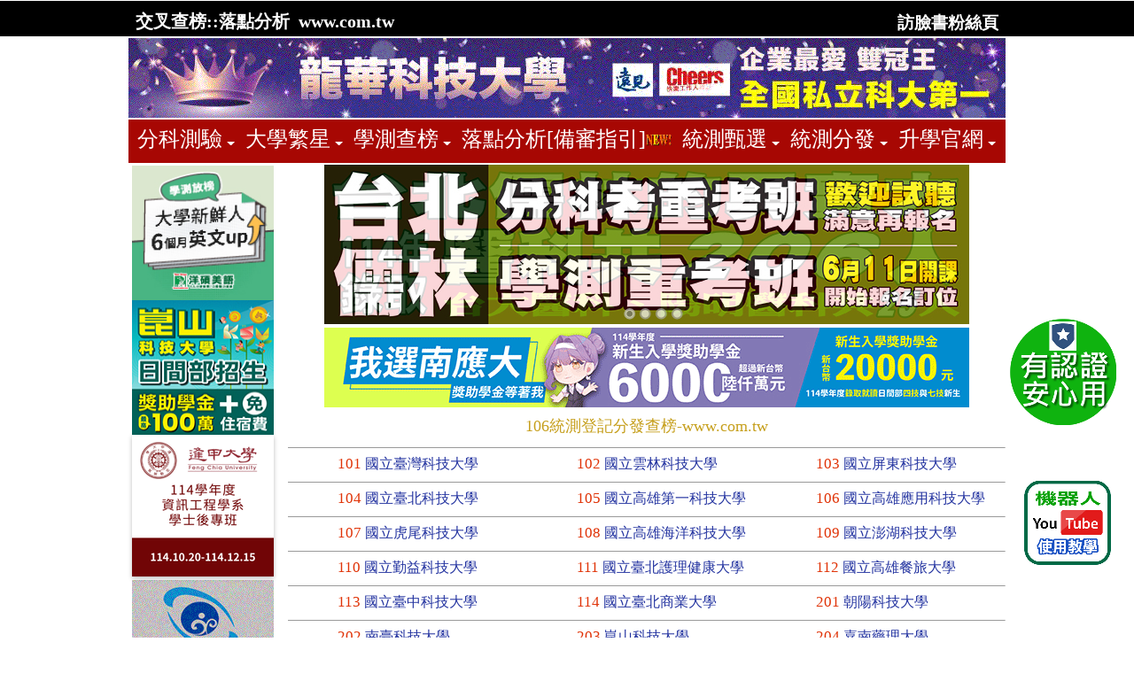

--- FILE ---
content_type: text/html; charset=UTF-8
request_url: https://swissvoice.com/techreg/university_list106.html
body_size: 10711
content:
<!DOCTYPE html PUBLIC "-//W3C//DTD XHTML 1.0 Transitional//EN" "http://www.w3.org/TR/xhtml1/DTD/xhtml1-transitional.dtd">
<html xmlns="http://www.w3.org/1999/xhtml"><!-- InstanceBegin template="/Templates/app-template.dwt.php" codeOutsideHTMLIsLocked="false" -->
<head>
<!-- Start WOWSlider.com HEAD sectionsss -->
<link rel="stylesheet" type="text/css" href="../engine1/style.css" />
<script type="text/javascript" src="../engine1/jquery.js"></script>
<link rel="stylesheet" type="text/css" href="../engine2/style.css" />
<script type="text/javascript" src="../engine2/jquery.js"></script>
<link rel="stylesheet" type="text/css" href="../engine3/style.css" />
<script type="text/javascript" src="../engine3/jquery.js"></script>
<link rel="stylesheet" type="text/css" href="../engine5/style.css" />
<script type="text/javascript" src="../engine5/jquery.js"></script>
<link rel="stylesheet" type="text/css" href="../engine6/style.css" />
<script type="text/javascript" src="../engine6/jquery.js"></script>
<link rel="stylesheet" type="text/css" href="../engine7/style.css" />
<script type="text/javascript" src="../engine7/jquery.js"></script>
<link rel="stylesheet" type="text/css" href="../engine8/style.css" />
<script type="text/javascript" src="../engine8/jquery.js"></script>
<link rel="stylesheet" type="text/css" href="../engine9/style.css" />
<script type="text/javascript" src="../engine9/jquery.js"></script>
<link rel="stylesheet" type="text/css" href="../engine10/style.css" />
<script type="text/javascript" src="../engine10/jquery.js"></script>
<link rel="stylesheet" type="text/css" href="../engine11/style.css" />
<script type="text/javascript" src="../engine11/jquery.js"></script>
<!-- End WOWSlider.com HEAD section -->
<meta http-equiv="Content-Type" content="text/html; charset=utf-8" />
<!-- InstanceBeginEditable name="doctitle" -->
<title>106統測登記分發查榜-www.com.tw</title>
<meta name="keywords" content="分發,登記分發,分發放榜,登記分發放榜,四技分發,四技分發放榜,查榜,交叉查榜,登記查榜,登記分發查榜,統測登記查榜,統測登記分發查榜,登記交叉查榜,登記分發交叉查榜,統測登記交叉查榜,統測登記分發交叉查榜" />
<meta name="description" content="四技二專登記分發查榜，統測登記分發查榜，四技二專登記分發交叉查榜，統測登記分發交叉查榜，提供依大學校系、姓名、准考證批次，等多功能快速榜單查詢服務"/>
<!-- InstanceEndEditable -->
<link rel="Shortcut Icon" href="../images/favicon.ico" />
<link href="../css/university_cross.css" rel="stylesheet" type="text/css" />
<script src="../SpryAssets/SpryValidationTextField.js" type="text/javascript"></script>
<link href="../SpryAssets/SpryValidationTextField.css" rel="stylesheet" type="text/css" />

<script src="https://campus-xoops.tn.edu.tw/uploads/smooth-scroll.js"></script>



<link href="../css/ccsmenu.css" rel="stylesheet" type="text/css" />


<script src="https://ajax.googleapis.com/ajax/libs/jquery/1.9.0/jquery.min.js"></script>
<script type="text/javascript">
			$(function(){
				$("ul.navigation > li:has(ul) > a").append('<div class="arrow-bottom"></div>');
				$("ul.navigation > li ul li:has(ul) > a").append('<div class="arrow-right"></div>');
			});
</script>

<script src="../js/checkboxgroup.js" type="text/javascript"></script>
<!--[if IE 5]>
<style type="text/css"> 
/* 在這個條件註解中,放置 IE 5* 的 CSS 方塊模型修正 */
.twoColFixLtHdr #sidebar1 { width: 230px; }
</style>
<![endif]-->
<!--[if IE]>
<style type="text/css"> 
/* 在這個條件註解中,放置所有 IE 版本的 CSS 修正 */
.twoColFixLtHdr #sidebar1 { padding-top: 30px; }
.twoColFixLtHdr #mainContent { zoom: 1; }
/* 上面的專用縮放屬性會提供 IE 所需的 hasLayout,以避免許多錯誤 */
</style>
<![endif]-->


<!-- Global site tag (gtag.js) - Google Analytics -->
<script async src="https://www.googletagmanager.com/gtag/js?id=G-GB26Y4NW27"></script>
<script>
  window.dataLayer = window.dataLayer || [];
  function gtag(){dataLayer.push(arguments);}
  gtag('js', new Date());

  gtag('config', 'G-GB26Y4NW27');
</script>

<!-- InstanceBeginEditable name="head" -->
<!-- InstanceEndEditable -->
<!-- InstanceParam name="content" type="boolean" value="true" -->
<script type="text/javascript">
<!--
function MM_popupMsg(msg) { //v1.0
  alert(msg);
}
//-->
</script>
	<link rel="stylesheet" href="../jquery-validation-1.17.0/demo/css/cmxform.css">
	<script src="../jquery-validation-1.17.0/dist/jquery.validate.js"></script>
	<script src="../jquery-validation-1.17.0/src/localization/messages_zh_TW.js"></script>
	<script>

	$().ready(function() {
		// validate the comment form when it is submitted
		$("[name=commentForm]").validate();	
	});
	</script>
    
<link rel="stylesheet" href="https://cdnjs.cloudflare.com/ajax/libs/font-awesome/4.7.0/css/font-awesome.min.css">
<style>
#top_align {
  margin-top:0px;
}
#top_align_1 {
  margin-top:7px;
  padding-top:5px;
  margin-bottom:0px;
  padding-bottom:0px
}
#top_align_fb {
  margin-top:0px;
  padding-top:0px;
  font-size:12px;
  margin-bottom:0px;
  padding-bottom:0px
}



</style>    
    
</head>

<body >
	

<style>
#float_menu_style_1 {
	width: 120px; 
	z-index: 60000; 
	position: fixed; 
	right: 20px; 
	top: 50%; 
}
</style>
	
<a href="https://line.me/R/ti/p/%40aap4382s" target="_blank" >
    <img id="float_menu_style_1" src="../images/icon-line-5-18.gif"  alt="用LINE機器人:找科系 落點分析 學測落點分析 學測大學申請落點分析 大學申請學測落點分析" title="用LINE機器人:找科系 落點分析 學測落點分析 學測大學申請落點分析 大學申請學測落點分析">
</a>

<style>
#float_menu_style_2 {
	width: 100px; 
	z-index: 60000; 
	position: fixed; 
	right: 25px; 
	top: 75%; 
}
</style>
	
<a href="https://www.youtube.com/watch?v=TwkF-U0PVj8" target="_blank" >
    <img id="float_menu_style_2" src="../images/icon-line-4.gif"  alt="用LINE機器人:找科系 落點分析 學測落點分析 學測大學申請落點分析 大學申請學測落點分析 使用教學" title="用LINE機器人:找科系 落點分析 學測落點分析 學測大學申請落點分析 大學申請學測落點分析 使用教學">
</a>


<div id="fb-root"></div>
<script>(function(d, s, id) {
  var js, fjs = d.getElementsByTagName(s)[0];
  if (d.getElementById(id)) return;
  js = d.createElement(s); js.id = id;
  js.src = "//connect.facebook.net/zh_TW/sdk.js#xfbml=1&version=v2.0";
  fjs.parentNode.insertBefore(js, fjs);
}(document, 'script', 'facebook-jssdk'));</script>
	
<style>

.sticky {
  position: fixed;
  top: 0;
  width: 100%;
}

.sticky + .content {
  padding-top: 1px;
}
</style>

<div align="center">
<div id="myHeader" align="center" style="background-color: #000000; margin-bottom: 2px; z-index: 9999999999999999999999999">
<table width="990" border="0" style="background-color: #000000" >
  <tr>
    <th align="center" scope="row">
    <a style="color: #ffffff" title="學測、統測、分科測驗，落點分析-備審資料指引-交叉查榜" href="https://www.com.tw/p.html"><div id="website_url" style="float:left; color: #ffffff" >
    &nbsp;交叉查榜::落點分析&nbsp;&nbsp;www.com.tw 
	</div></a>
    
<div align="center" id="top_align_1" style="float:right;">
<a style="color: #ffffff" title="造訪【落點分析::交叉查榜】Facebook粉絲頁" href="https://www.facebook.com/xpcross" target="_blank"><div style="font-size:19px; height:19px; line-height:19px;">訪臉書粉絲頁&nbsp;</div></a>
</div>
  
<div align="center" id="top_align_1" style="float:right">
<div class="fb-like" data-href="https://www.facebook.com/pages/%E4%BA%A4%E5%8F%89%E6%9F%A5%E6%A6%9C%E8%90%BD%E9%BB%9E%E5%88%86%E6%9E%90/308536965932949" data-layout="button_count" data-action="like" data-show-faces="true" data-share="true">
</div>
</div>
    </th>
  </tr>
</table> 
</div> 



<style>
@charset "utf-8";
/*
				作者：Yuxin
				教學文：http://fundesigner.net/only-css-menu
				授權：MIT License
			*/

			/* 初始化 */
			body, ul, li, a{
	margin: 0;
	padding: 0;
	font-size: 16px;
	text-decoration: none;
			}
			ul, li {
	list-style: none;
	height: 40px;
			}
			/* 選單 li 之樣式 */
			ul.navigation li {
	position: relative;
	float: left;
			}
			/* 選單 li 裡面連結之樣式 */
			ul.navigation li a{
				font-size: 24px;
				display: block;
				padding-top: 2px;
				padding-right: 6px;
				padding-bottom: 8px;
				padding-left: 6px;
				color: #FFFFFF;
				background: #A70703;
			}
			/* 特定在第一層，以左邊灰線分隔 */
			ul.navigation > li > a{
				border-bottom: 1px solid #A70703;				
				border-right: 0px solid #A70703;
			}
			ul.navigation > li > a:hover{
				color: #A70703;
				background-color: #F5F5F5;
				text-decoration: none;
			}
			/* 特定在第一層 > 第二層或以後下拉部分之樣式 */
			ul.navigation ul{
				display: none;
				float: left;
				position: absolute;			
				left: 0;	
				margin: 0;
			}
			/* 當第一層選單被觸發時，指定第二層顯示 */
			ul.navigation li:hover > ul{
				display: block;
				border: 1px solid #CCC;
			}			
			/* 特定在第二層或以後下拉部分 li 之樣式 */
			ul.navigation ul li {
				border-bottom: 0px solid #A70703;
			}
			/* 特定在第二層或以後下拉部分 li （最後一項不要底線）之樣式 */
			ul.navigation ul li:last-child {
				border-bottom: none;
			}
			/* 第二層或以後選單 li 之樣式 */
			ul.navigation ul a {
				width: 145px;
				padding: 5px 12px;
				color: #F5F5F5;
				background: #A70703;
			}
			ul.navigation ul a:hover {
				color: #A70703;
				background-color: #F7F7F7;
				text-decoration: none;
			}
			/* 第三層之後，上一層的選單觸發則顯示出來（皆為橫向拓展） */
			ul.navigation ul li:hover > ul{
				display: block;
				position: absolute;
				top: 0;
				left: 100%;
				border: 1px solid #CCC;
				margin-top: 2px;
			}
			/* 箭頭向下 */
			.arrow-bottom {
				display: inline-block;
				margin-left: 5px;
				border-top: 4px solid #FFF;
				border-right: 4px solid transparent;				
				border-left: 4px solid transparent;		
				width: 1px;
				height: 1px;
			}

			/* 箭頭向右 */
			.arrow-right {
				display: inline-block;
				margin-left: 6px;	
				border-top: 4px solid transparent;
				border-bottom: 4px solid transparent;
				border-left: 4px solid #FFF;		
				width: 1px;
				height: 1px;
			}



.topnav {
  overflow: hidden;
  background-color: #FFFFFF;
  height:40px;
  padding-top: 0px;
  margin-top: 0px;
  margin-bottom: 2px;
}

.topnav a {
  float: left;
  display: block;
  color: #f2f2f2;
  text-align: center;
  padding: 10px 16px;
  text-decoration: none;
  font-size: 23px;    
}

.active {
  background-color: #bbbbbb;
  color: white;
}
.active1 {
  background-color: #ff00bb;
  color: white;
}

.topnav .icon {
  display: none;
}

.dropdown {
  float: left;
  overflow: hidden;
  background-color: #FF69B4;
  margin-right:0px;
  border-right:2px white solid;
}

.dropdown .dropbtn {
  font-size: 24px;
  font-weight:bold;
  border: none;
  outline: none;
  color: white;
  padding: 4px 7px;  
  background-color: inherit;
  font-family: inherit;
  margin: 0;
}

.dropdown-content {
  display: none;
  position: absolute;
  background-color: #f9f9f9;
  min-width: 160px;
  box-shadow: 0px 8px 16px 0px rgba(0,0,0,0.2);
  z-index: 111;
}

.dropdown-content a {
  float: none;
  color: black;
  padding: 9px 16px;
  text-decoration: none;
  display: block;
  text-align: left;
}

.topnav a:hover, .dropdown:hover .dropbtn {
  background-color: #2828FF;
  color: white;
}

.dropdown-content a:hover {
  background-color: #84C1FF;
  color: white;
}

.dropdown:hover .dropdown-content {
  display: block;
}

.dropdown-2 {
  float: left;
  overflow: hidden;
  background-color: #FF69B4;
  margin-right:0px;
  border-right:0px white solid;
}

.dropdown-2 .dropbtn {
  font-size: 24px;
  font-weight:bold;
  border: none;
  outline: none;
  color: white;
  padding: 4px 7px;  
  background-color: inherit;
  font-family: inherit;
  margin: 0;
}

.dropdown-2-content {
  display: none;
  position: absolute;
  background-color: #f9f9f9;
  min-width: 160px;
  box-shadow: 0px 8px 16px 0px rgba(0,0,0,0.2);
  z-index: 111;
}

.dropdown-2-content a {
  float: none;
  color: black;
  padding: 9px 16px;
  text-decoration: none;
  display: block;
  text-align: left;
}

.topnav a:hover, .dropdown-2:hover .dropbtn {
  background-color: #FF0080;
  color: white;
}

.dropdown-3 {
  float: left;
  overflow: hidden;
  background-color: #00BB00;
  margin-right:0px;
  border-right:0px white solid;
}

.dropdown-3 .dropbtn {
  font-size: 22px;
  border: none;
  outline: none;
  color: white;
  padding: 5px 10px;
  background-color: inherit;
  font-family: inherit;
  margin: 0;
}

.dropdown-3-content {
  display: none;
  position: absolute;
  background-color: #f9f9f9;
  min-width: 160px;
  box-shadow: 0px 8px 16px 0px rgba(0,0,0,0.2);
  z-index: 111;
}

.dropdown-3-content a {
  float: none;
  color: black;
  padding: 9px 16px;
  text-decoration: none;
  display: block;
  text-align: left;
}

.topnav a:hover, .dropdown-3:hover .dropbtn {
  background-color: #009100;
  color: white;
}

.dropdown-4 {
  float: left;
  overflow: hidden;
  background-color: #00BB00;
  margin-right:0px;
  border-right:2px white solid;
}

.dropdown-4 .dropbtn {
  font-size: 24px;
  font-weight:bold;
  border: none;
  outline: none;
  color: white;
  padding: 4px 7px;  
  background-color: inherit;
  font-family: inherit;
  margin: 0;
}

.dropdown-4-content {
  display: none;
  position: absolute;
  background-color: #f9f9f9;
  min-width: 160px;
  box-shadow: 0px 8px 16px 0px rgba(0,0,0,0.2);
  z-index: 111;
}

.dropdown-4-content a {
  float: none;
  color: black;
  padding: 9px 16px;
  text-decoration: none;
  display: block;
  text-align: left;
}

.topnav a:hover, .dropdown-4:hover .dropbtn {
  background-color: #00A600;
  color: white;
}

.dropdown-5 {
  float: left;
  overflow: hidden;
  background-color: #005AB5;
  margin-right:0px;
  border-right:2px white solid;
}

.dropdown-5 .dropbtn {
  font-size: 24px;
  font-weight:bold;
  border: none;
  outline: none;
  color: white;
  padding: 4px 6px;  
  background-color: inherit;
  font-family: inherit;
  margin: 0;
}

.dropdown-5-content {
  display: none;
  position: absolute;
  background-color: #f9f9f9;
  min-width: 160px;
  box-shadow: 0px 8px 16px 0px rgba(0,0,0,0.2);
  z-index: 111;
}

.dropdown-5-content a {
  float: none;
  color: black;
  padding: 9px 16px;
  text-decoration: none;
  display: block;
  text-align: left;
}

.topnav a:hover, .dropdown-5:hover .dropbtn {
  background-color: #0066CC;
  color: white;
}

.dropdown-5-content a:hover {
  background-color: #0066CC;
  color: white;
}

.dropdown-5:hover .dropdown-5-content {
  display: block;
}

.dropdown-6 {
  float: left;
  overflow: hidden;
  background-color: #FF69B4;
  margin-right:0px;
  border-right:2px white solid;
}

.dropdown-6 .dropbtn {
  font-size: 24px;
  font-weight:bold;
  border: none;
  outline: none;
  color: white;
  padding: 4px 7px;  
  background-color: inherit;
  font-family: inherit;
  margin: 0;
}

.dropdown-6-content {
  display: none;
  position: absolute;
  background-color: #f9f9f9;
  min-width: 160px;
  box-shadow: 0px 8px 16px 0px rgba(0,0,0,0.2);
  z-index: 111;
}

.dropdown-6-content a {
  float: none;
  color: black;
  padding: 9px 16px;
  text-decoration: none;
  display: block;
  text-align: left;
}

.topnav a:hover, .dropdown-6:hover .dropbtn {
  background-color: #F75000;
  color: white;
}

.dropdown-6-content a:hover {
  background-color: #F75000;
  color: white;
}

.dropdown-6:hover .dropdown-6-content {
  display: block;
}

.dropdown-content a:hover {
  background-color: #2828FF;
  color: white;
}

.dropdown:hover .dropdown-content {
  display: block;
}

.dropdown-2-content a:hover {
  background-color: #FF0080;
  color: white;
}

.dropdown-2:hover .dropdown-2-content {
  display: block;
}

.dropdown-3-content a:hover {
  background-color: #009100;
  color: white;
}

.dropdown-3:hover .dropdown-3-content {
  display: block;
}

.dropdown-4-content a:hover {
  background-color: #00A600;
  color: white;
}

.dropdown-4:hover .dropdown-4-content {
  display: block;
}

.dropdown-5-content a:hover {
  background-color: #005AB5;
  color: white;
}

.dropdown-5:hover .dropdown-5-content {
  display: block;
}


#top_align {
  margin-top:0px;
}
#top_align_1 {
  margin-top:7px;
  padding-top:5px;
  margin-bottom:0px;
  padding-bottom:0px
}
#top_align_fb {
  margin-top:0px;
  padding-top:0px;
  font-size:12px;
  margin-bottom:0px;
  padding-bottom:0px
}


</style>






<div style="width:990px;text-align:center; margin-bottom:2px">
		<div align="center" id=""><a title="" href="https://www.lhu.edu.tw/" target="_blank" onClick="ga('send', 'event', '$top_banner6', 'action58', 'label58');"> <img src="../images/1206.gif" width="990" height="90" border="0" /></a></div>
        </div>



<div id="nav2" align="center">
<table width=999 align="center">
  <tr height="37">
    <td>
<ul class="navigation">
        
    <li><a href="#" >分科測驗</a>
        <ul>
         <li><a href="#" >114年分科</a>
            <ul>
              <li><a href="../exam/">依校系查榜</a></li>
              <li><a href="../exam/uncontinuequery114.html">准考證查榜</a></li>
              <li><a href="../exam/test_county114.html">依考區查榜</a></li>
              <li><a href="../exam/group_list_a114.html">各系組錄取分數</a></li>
            </ul>
        </li>
         <li><a href="#" >113年分科</a>
            <ul>
              <li><a href="../exam/university_list113.html">依校系查榜</a></li>
              <li><a href="../exam/uncontinuequery113.html">准考證查榜</a></li>
              <li><a href="../exam/test_county113.html">依考區查榜</a></li>
              <li><a href="../exam/group_list_a113.html">各系組錄取分數</a></li>
            </ul>
        </li>
         <li><a href="#" >112年分科</a>
            <ul>
              <li><a href="../exam/university_list112.html">依校系查榜</a></li>
			  <li><a href="../exam/uncontinuequery112.html">准考證查榜</a></li>
              <li><a href="../exam/test_county112.html">依考區查榜</a></li>
              <li><a href="../exam/group_list_a112.html">各系組錄取分數</a></li>
            </ul>
        </li>
         <li><a href="#" >111年分科</a>
            <ul>
              <li><a href="../exam/university_list111.html">依校系查榜</a></li>
              <li><a href="../exam/uncontinuequery111.html">准考證查榜</a></li>
              <li><a href="../exam/test_county111.html">依考區查榜</a></li>
              <li><a href="../exam/group_list_a111.html">各系組錄取分數</a></li>
            </ul>
        </li>
         <li><a href="#" >110年指考</a>
            <ul>
              <li><a href="../exam/university_list110.html">依校系查榜</a></li>
              <li><a href="../exam/uncontinuequery110.html">准考證查榜</a></li>
              <li><a href="../exam/test_county110.html">依考區查榜</a></li>
              <li><a href="../exam/group_list110.html">各系組錄取分數</a></li>
            </ul>
        </li>
        <li><a href="#" >109年指考</a>
            <ul>
              <li><a href="../exam/university_list109.html">依校系查榜</a></li>
              <li><a href="../exam/uncontinuequery109.html">准考證查榜</a></li>
              <li><a href="../exam/test_county109.html">依考區查榜</a></li>
              <li><a href="../exam/group_list109.html">各系組錄取分數</a></li>
            </ul>
        </li>
        <li><a href="#" >108年指考</a>
            <ul>
              <li><a href="../exam/university_list108.html">依校系查榜</a></li>
              <li><a href="../exam/uncontinuequery108.html">准考證查榜</a></li>
              <li><a href="../exam/test_county108.html">依考區查榜</a></li>
              <li><a href="../exam/group_list108.html">各系組錄取分數</a></li>
            </ul>
        </li>
         <li><a href="#" >107年指考</a>
            <ul>
              <li><a href="../exam/university_list107.html">依校系查榜</a></li>
              <li><a href="../exam/uncontinuequery107.html">准考證查榜</a></li>
              <li><a href="../exam/test_county107.html">依考區查榜</a></li>
              <li><a href="../exam/group_list107.html">各系組錄取分數</a></li>
            </ul>
          </li>      
          <li><a href="#" >106年指考</a>
            <ul>
              <li><a href="../exam/university_list106.html">依校系查榜</a></li>
              <li><a href="../exam/uncontinuequery106.html">准考證查榜</a></li>
              <li><a href="../exam/test_county106.html">依考區查榜</a></li>
              <li><a href="../exam/group_list106.html">各系組錄取分數</a></li>
            </ul>
          </li>      
          <li><a href="#" >105年指考</a>
            <ul>
              <li><a href="../exam/university_list105.html">依校系查榜</a></li>
              <li><a href="../exam/uncontinuequery105.html">准考證查榜</a></li>
              <li><a href="../exam/test_county105.html">依考區查榜</a></li>
              <li><a href="../exam/group_list105.html">各系組錄取分數</a></li>
            </ul>
          </li>
          <li><a href="#" >104年指考</a>
            <ul>
              <li><a href="../exam/university_list104.html">依校系查榜</a></li>
              <li><a href="../exam/uncontinuequery104.html">准考證查榜</a></li>
              <li><a href="../exam/test_county104.html">依考區查榜</a></li>
              <li><a href="../exam/group_list104.html">各系組錄取分數</a></li>
            </ul>
          </li>
          <li><a href="#" >103年指考</a>
            <ul>
              <li><a href="../exam/university_list103.html">依校系查榜</a></li>
              <li><a href="../exam/uncontinuequery103.html">准考證查榜</a></li>
              <li><a href="../exam/test_county103.html">依考區查榜</a></li>
              <li><a href="../exam/group_list103.html">各系組錄取分數</a></li>
            </ul>
          </li>
          <li><a href="#" >102年指考</a>
            <ul>
              <li><a href="../exam/university_list102.html">依校系查榜</a></li>
              <li><a href="../exam/uncontinuequery102.html">准考證查榜</a></li>
              <li><a href="../exam/test_county102.html">依考區查榜</a></li>
              <li><a href="../exam/group_list102.html">各系組錄取分數</a></li>
            </ul>
          </li>
        </ul>
      </li>
      
      <li><a  href="#">大學繁星</a>
        <ul>
        <li><a href="#" >114年</a>
            <ul>
              <li><a href="../star/">依校系查榜</a></li>
              <li><a href="../star/uncontinuequery114.html">學測應試碼查</a></li>
              <li><a href="../star/test_county114.html">依考區查榜</a></li>
            </ul>
          </li>
        <li><a href="#" >113年</a>
            <ul>
              <li><a href="../star/university_list113.html">依校系查榜</a></li>
              <li><a href="../star/uncontinuequery113.html">學測應試碼查</a></li>
              <li><a href="../star/test_county113.html">依考區查榜</a></li>
            </ul>
          </li>
        <li><a href="#" >112年</a>
            <ul>
              <li><a href="../star/university_list112.html">依校系查榜</a></li>
              <li><a href="../star/uncontinuequery112.html">學測應試碼查</a></li>
              <li><a href="../star/test_county112.html">依考區查榜</a></li>
            </ul>
          </li>
         <li><a href="#" >111年</a>
            <ul>
              <li><a href="../star/university_list111.html">依校系查榜</a></li>
              <li><a href="../star/uncontinuequery111.html">學測應試碼查</a></li>
              <li><a href="../star/test_county111.html">依考區查榜</a></li>
            </ul>
          </li>
         <li><a href="#" >110年</a>
            <ul>
              <li><a href="../star/university_list110.html">依校系查榜</a></li>
              <li><a href="../star/uncontinuequery110.html">學測應試碼查</a></li>
              <li><a href="../star/test_county110.html">依考區查榜</a></li>
            </ul>
          </li>
        <li><a href="#" >109年</a>
            <ul>
              <li><a href="../star/university_list109.html">依校系查榜</a></li>
              <li><a href="../star/uncontinuequery109.html">學測應試碼查</a></li>
              <li><a href="../star/test_county109.html">依考區查榜</a></li>
            </ul>
          </li>
        <li><a href="#" >108年</a>
            <ul>
              <li><a href="../star/university_list108.html">依校系查榜</a></li>
              <li><a href="../star/uncontinuequery108.html">學測應試碼查</a></li>
              <li><a href="../star/test_county108.html">依考區查榜</a></li>
            </ul>
          </li>
        <li><a href="#" >107年</a>
            <ul>
              <li><a href="../star/university_list107.html">依校系查榜</a></li>
              <li><a href="../star/uncontinuequery107.html">學測應試碼查</a></li>
              <li><a href="../star/test_county107.html">依考區查榜</a></li>
            </ul>
          </li>
        <li><a href="#" >106年</a>
            <ul>
              <li><a href="../star/university_list106.html">依校系查榜</a></li>
              <li><a href="../star/uncontinuequery106.html">學測應試碼查</a></li>
              <li><a href="../star/test_county106.html">依考區查榜</a></li>
            </ul>
          </li>
          <li><a href="#" >105年</a>
            <ul>
              <li><a href="../star/university_list105.html">依校系查榜</a></li>
              <li><a href="../star/uncontinuequery105.html">學測應試碼查</a></li>
              <li><a href="../star/test_county105.html">依考區查榜</a></li>
            </ul>
          </li>
          <li><a href="#" >104年</a>
            <ul>
              <li><a href="../star/university_list104.html">依校系查榜</a></li>
              <li><a href="../star/uncontinuequery104.html">學測應試碼查</a></li>
              <li><a href="../star/test_county104.html">依考區查榜</a></li>
            </ul>
          </li>
          <li><a href="#" >103年</a>
            <ul>
              <li><a href="../star/university_list103.html">依校系查榜</a></li>
              <li><a href="../star/uncontinuequery103.html">學測應試碼查</a></li>
              <li><a href="../star/test_county103.html">依考區查榜</a></li>
            </ul>
          </li>
          <li><a href="#" >102年</a>
            <ul>
              <li><a href="../star/university_list102.html">依校系查榜</a></li>
              <li><a href="../star/uncontinuequery102.html">學測應試碼查</a></li>
              <li><a href="../star/test_county102.html">依考區查榜</a></li>
            </ul>
          </li>
        </ul>
    </li>
    
	<li><a href="#" >學測查榜</a>
        <ul>  
		<li><a href="#" >114年</a>
            <ul>
              <li><a href="../cross/">大學個人申請</a></li>
              <li><a href="../cross/tech_university_list114.html">科大四技申請</a></li>
              <li><a href="../cross/namequery114.html">依姓名查榜</a></li>
              <li><a href="../cross/uncontinuequery114.html">學測應試碼查</a></li>
              <li><a href="../cross/test_county114.html">依考區查榜</a></li>
            </ul>
         </li>
		<li><a href="#" >113年</a>
            <ul>
              <li><a href="../cross/university_list113.html">大學個人申請</a></li>
              <li><a href="../cross/tech_university_list113.html">科大四技申請</a></li>
              <li><a href="../cross/namequery113.html">依姓名查榜</a></li>
              <li><a href="../cross/uncontinuequery113.html">學測應試碼查</a></li>
              <li><a href="../cross/test_county113.html">依考區查榜</a></li>
            </ul>
         </li>
        <li><a href="#" >112年</a>
            <ul>
              <li><a href="../cross/university_list112.html">大學個人申請</a></li>
              <li><a href="../cross/tech_university_list112.html">科大四技申請</a></li>
              <li><a href="../cross/namequery112.html">依姓名查榜</a></li>
              <li><a href="../cross/uncontinuequery112.html">學測應試碼查</a></li>
              <li><a href="../cross/test_county112.html">依考區查榜</a></li>
            </ul>
         </li>
        <li><a href="#" >111年</a>
            <ul>
              <li><a href="../cross/university_list111.html">大學個人申請</a></li>
              <li><a href="../cross/tech_university_list111.html">科大四技申請</a></li>
              <li><a href="../cross/namequery111.html">依姓名查榜</a></li>
              <li><a href="../cross/uncontinuequery111.html">學測應試碼查</a></li>
              <li><a href="../cross/test_county111.html">依考區查榜</a></li>
            </ul>
         </li>
        <li><a href="#" >110年</a>
            <ul>
              <li><a href="../cross/university_list110.html">大學個人申請</a></li>
              <li><a href="../cross/tech_university_list110.html">科大四技申請</a></li>
              <li><a href="../cross/namequery110.html">依姓名查榜</a></li>
              <li><a href="../cross/uncontinuequery110.html">學測應試碼查</a></li>
              <li><a href="../cross/test_county110.html">依考區查榜</a></li>
            </ul>
         </li>
        <li><a href="#" >109年</a>
            <ul>
              <li><a href="../cross/university_list109.html">大學個人申請</a></li>
              <li><a href="../cross/tech_university_list109.html">科大四技申請</a></li>
              <li><a href="../cross/namequery109.html">依姓名查榜</a></li>
              <li><a href="../cross/uncontinuequery109.html">學測應試碼查</a></li>
              <li><a href="../cross/test_county109.html">依考區查榜</a></li>
            </ul>
         </li>
        <li><a href="#" >108年</a>
            <ul>
              <li><a href="../cross/university_list108.html">大學個人申請</a></li>
              <li><a href="../cross/tech_university_list108.html">科大四技申請</a></li>
              <li><a href="../cross/namequery108.html">依姓名查榜</a></li>
              <li><a href="../cross/uncontinuequery108.html">學測應試碼查</a></li>
              <li><a href="../cross/test_county108.html">依考區查榜</a></li>
            </ul>
         </li>
        <li><a href="#" >107年</a>
            <ul>
              <li><a href="../cross/university_list107.html">大學個人申請</a></li>
              <li><a href="../cross/tech_university_list107.html">科大四技申請</a></li>
              <li><a href="../cross/namequery107.html">依姓名查榜</a></li>
              <li><a href="../cross/uncontinuequery107.html">學測應試碼查</a></li>
              <li><a href="../cross/test_county107.html">依考區查榜</a></li>
            </ul>
         </li>
         <li><a href="#" >106年</a>
            <ul>
              <li><a href="../cross/university_list106.html">大學個人申請</a></li>
              <li><a href="../cross/tech_university_list106.html">科大四技申請</a></li>
              <li><a href="../cross/namequery106.html">依姓名查榜</a></li>
              <li><a href="../cross/uncontinuequery106.html">學測應試碼查</a></li>
              <li><a href="../cross/test_county106.html">依考區查榜</a></li>
            </ul>
          </li>
          <li><a href="#" >105年</a>
            <ul>
              <li><a href="../cross/university_list105.html">大學個人申請</a></li>
              <li><a href="../cross/tech_university_list105.html">科大四技申請</a></li>
              <li><a href="../cross/namequery105.html">依姓名查榜</a></li>
              <li><a href="../cross/uncontinuequery105.html">學測應試碼查</a></li>
              <li><a href="../cross/test_county105.html">依考區查榜</a></li>
            </ul>
          </li>
          <li><a href="#" >104年</a>
            <ul>
              <li><a href="../cross/university_list104.html">大學個人申請</a></li>
              <li><a href="../cross/tech_university_list104.html">科大四技申請</a></li>
              <li><a href="../cross/namequery104.html">依姓名查榜</a></li>
              <li><a href="../cross/uncontinuequery104.html">學測應試碼查</a></li>
              <li><a href="../cross/test_county104.html">依考區查榜</a></li>
            </ul>
          </li>
          <li><a href="#" >103年</a>
            <ul>
              <li><a href="../cross/university_list103.html">大學個人申請</a></li>
              <li><a href="../cross/tech_university_list103.html">科大四技申請</a></li>
              <li><a href="../cross/namequery103.html">依姓名查榜</a></li>
              <li><a href="../cross/uncontinuequery103.html">學測應試碼查</a></li>
              <li><a href="../cross/test_county103.html">依考區查榜</a></li>
            </ul>
          </li>
          <li><a href="#" >102年</a>
            <ul>
              <li><a href="../cross/university_list102.html">大學個人申請</a></li>
              <li><a href="../cross/tech_university_list102.html">科大四技申請</a></li>
              <li><a href="../cross/namequery102.html">依姓名查榜</a></li>
              <li><a href="../cross/uncontinuequery102.html">學測應試碼查</a></li>
              <li><a href="../cross/test_county102.html">依考區查榜</a></li>
            </ul>
          </li>
        </ul>
  </li>
  
  
  <li><a href="../p.html" title="學測統測分科測驗落點分析與備審資料指引">落點分析[備審指引]<img src="../images/newanim_e0.gif" width="29" height="14" border="0" alt="落點分析" /></a>
  </li>
    <li><a href="#">統測甄選</a>
      <ul>
      <li><a href="#" >114年</a>
          <ul>
          	<li><a href="../vtech/">依校系查榜</a></li>
            <li><a href="../vtech/namequery114.html">依姓名查榜</a></li>
            <li><a href="../vtech/uncontinuequery114.html">准考證查榜</a></li>
            <li><a href="../vtech/groupid_list114.html">各群組篩選標準</a></li>
          </ul>
        </li>
      <li><a href="#" >113年</a>
          <ul>
          	<li><a href="../vtech/university_list113.html">依校系查榜</a></li>
            <li><a href="../vtech/namequery113.html">依姓名查榜</a></li>
            <li><a href="../vtech/uncontinuequery113.html">准考證查榜</a></li>
            <li><a href="../vtech/groupid_list113.html">各群組篩選標準</a></li>
          </ul>
        </li>
      <li><a href="#" >112年</a>
          <ul>
          	<li><a href="../vtech/university_list112.html">依校系查榜</a></li>
            <li><a href="../vtech/namequery112.html">依姓名查榜</a></li>
            <li><a href="../vtech/uncontinuequery112.html">准考證查榜</a></li>
            <li><a href="../vtech/groupid_list112.html">各群組篩選標準</a></li>
          </ul>
        </li>
	<li><a href="#" >111年</a>
          <ul>
          	<li><a href="../vtech/university_list111.html">依校系查榜</a></li>
            <li><a href="../vtech/namequery111.html">依姓名查榜</a></li>
            <li><a href="../vtech/uncontinuequery111.html">准考證查榜</a></li>
            <li><a href="../vtech/groupid_list111.html">各群組篩選標準</a></li>
          </ul>
        </li>

	<li><a href="#" >110年</a>
          <ul>
          	<li><a href="../vtech/university_list110.html">依校系查榜</a></li>
            <li><a href="../vtech/namequery110.html">依姓名查榜</a></li>
            <li><a href="../vtech/uncontinuequery110.html">准考證查榜</a></li>
            <li><a href="../vtech/groupid_list110.html">各群組篩選標準</a></li>
          </ul>
        </li>
    <li><a href="#" >109年</a>
          <ul>
          	<li><a href="../vtech/university_list109.html">依校系查榜</a></li>
            <li><a href="../vtech/namequery109.html">依姓名查榜</a></li>
            <li><a href="../vtech/uncontinuequery109.html">准考證查榜</a></li>
            <li><a href="../vtech/groupid_list109.html">各群組篩選標準</a></li>
          </ul>
        </li>
      <li><a href="#" >108年</a>
          <ul>
          	<li><a href="../vtech/university_list108.html">依校系查榜</a></li>
            <li><a href="../vtech/namequery108.html">依姓名查榜</a></li>
            <li><a href="../vtech/uncontinuequery108.html">准考證查榜</a></li>
            <li><a href="../vtech/groupid_list108.html">各群組篩選標準</a></li>
          </ul>
        </li>
      	<li><a href="#" >107年</a>
          <ul>
          	<li><a href="../vtech/university_list107.html">依校系查榜</a></li>
            <li><a href="../vtech/namequery107.html">依姓名查榜</a></li>
            <li><a href="../vtech/uncontinuequery107.html">准考證查榜</a></li>
            <li><a href="../vtech/groupid_list107.html">各群組篩選標準</a></li>
          </ul>
        </li>
      	<li><a href="#" >106年</a>
          <ul>
          	<li><a href="../vtech/university_list106.html">依校系查榜</a></li>
            <li><a href="../vtech/namequery106.html">依姓名查榜</a></li>
            <li><a href="../vtech/uncontinuequery106.html">准考證查榜</a></li>
            <li><a href="../vtech/groupid_list106.html">各群組篩選標準</a></li>
          </ul>
        </li>
        <li><a href="#" >105年</a>
          <ul>
            <li><a href="../vtech/university_list105.html">依校系查榜</a></li>
            <li><a href="../vtech/namequery105.html">依姓名查榜</a></li>
            <li><a href="../vtech/uncontinuequery105.html">准考證查榜</a></li>
            <li><a href="../vtech/groupid_list105.html">各群組篩選標準</a></li>
          </ul>
        </li>
        <li><a href="#" >104年</a>
          <ul>                     <li><a href="../vtech/university_list104.html">依校系查榜</a></li>
            <li><a href="../vtech/namequery104.html">依姓名查榜</a></li>
            <li><a href="../vtech/uncontinuequery104.html">准考證查榜</a></li>
            <li><a href="../vtech/groupid_list104.html">各群組篩選標準</a></li>
            <li><a href="../vtech/104vtech-grade-1.pdf" target="_blank">104年統測級距</a></li>
          </ul>
      </li>
        <li><a href="#" >103年</a>
          <ul>
            <li><a href="../vtech/university_list103.html">依校系查榜</a></li>
            <li><a href="../vtech/namequery103.html">依姓名查榜</a></li>
            <li><a href="../vtech/uncontinuequery103.html">准考證查榜</a></li>
            <li><a href="../vtech/groupid_list103.html">各群組篩選標準</a></li>
            <li><a href="../vtech/103vtech-grade-1.pdf" target="_blank">103年統測級距</a></li>
          </ul>
    </li>
        <li><a href="#" >102年</a>
          <ul>
            <li><a href="../vtech/university_list102.html">依校系查榜</a></li>
            <li><a href="../vtech/namequery102.html">依姓名查榜</a></li>
            <li><a href="../vtech/uncontinuequery102.html">准考證查榜</a></li>
            <li><a href="../vtech/groupid_list102.html">各群組篩選標準</a></li>
            <li><a href="../vtech/102vtech-grade-1.pdf" target="_blank">102年統測級距</a></li>
          </ul>
    </li>
      </ul>
</li>
    <li><a href="#" >統測分發</a>
      <ul>
		 <li><a href="#" >114年</a>
          <ul>
            <li><a href="../techreg/">依校系查榜</a></li>
            <li><a href="namequery114.html">依姓名查榜</a></li>
            <li><a href="uncontinuequery114.html">准考證查榜</a></li>
            <li><a href="groupid_list114.html">各群組錄取分數</a></li>
          </ul>
        </li>
      <li><a href="#" >113年</a>
          <ul>
            <li><a href="university_list113.html">依校系查榜</a></li>
            <li><a href="namequery113.html">依姓名查榜</a></li>
            <li><a href="uncontinuequery113.html">准考證查榜</a></li>
            <li><a href="groupid_list113.html">各群組錄取分數</a></li>
          </ul>
        </li>
      <li><a href="#" >112年</a>
          <ul>
            <li><a href="university_list112.html">依校系查榜</a></li>
            <li><a href="namequery112.html">依姓名查榜</a></li>
            <li><a href="uncontinuequery112.html">准考證查榜</a></li>
            <li><a href="groupid_list112.html">各群組錄取分數</a></li>
          </ul>
        </li>
      <li><a href="#" >111年</a>
          <ul>
            <li><a href="university_list111.html">依校系查榜</a></li>
            <li><a href="namequery111.html">依姓名查榜</a></li>
            <li><a href="uncontinuequery111.html">准考證查榜</a></li>
            <li><a href="groupid_list111.html">各群組錄取分數</a></li>
          </ul>
        </li>
      <li><a href="#" >110年</a>
          <ul>
            <li><a href="university_list110.html">依校系查榜</a></li>
            <li><a href="namequery110.html">依姓名查榜</a></li>
            <li><a href="uncontinuequery110.html">准考證查榜</a></li>
            <li><a href="groupid_list110.html">各群組錄取分數</a></li>
          </ul>
        </li>
      <li><a href="#" >109年</a>
          <ul>
            <li><a href="university_list109.html">依校系查榜</a></li>
            <li><a href="namequery109.html">依姓名查榜</a></li>
            <li><a href="uncontinuequery109.html">准考證查榜</a></li>
            <li><a href="groupid_list109.html">各群組錄取分數</a></li>
          </ul>
        </li>
      	<li><a href="#" >108年</a>
          <ul>
            <li><a href="university_list108.html">依校系查榜</a></li>
            <li><a href="namequery108.html">依姓名查榜</a></li>
            <li><a href="uncontinuequery108.html">准考證查榜</a></li>
            <li><a href="groupid_list108.html">各群組錄取分數</a></li>
          </ul>
        </li>
      	<li><a href="#" >107年</a>
          <ul>
            <li><a href="university_list107.html">依校系查榜</a></li>
            <li><a href="namequery107.html">依姓名查榜</a></li>
            <li><a href="uncontinuequery107.html">准考證查榜</a></li>
            <li><a href="groupid_list107.html">各群組錄取分數</a></li>
          </ul>
        </li>
        <li><a href="#" >106年</a>
          <ul>
            <li><a href="university_list106.html">依校系查榜</a></li>
            <li><a href="namequery106.html">依姓名查榜</a></li>
            <li><a href="uncontinuequery106.html">准考證查榜</a></li>
            <li><a href="groupid_list106.html">各群組錄取分數</a></li>
          </ul>
        </li>
        <li><a href="#" >105年</a>
          <ul>
            <li><a href="university_list105.html">依校系查榜</a></li>
            <li><a href="namequery105.html">依姓名查榜</a></li>
            <li><a href="uncontinuequery105.html">准考證查榜</a></li>
            <li><a href="groupid_list105.html">各群組錄取分數</a></li>
          </ul>
        </li>
        <li><a href="#" >104年</a>
          <ul>
            <li><a href="university_list104.html">依校系查榜</a></li>
            <li><a href="namequery104.html">依姓名查榜</a></li>
            <li><a href="uncontinuequery104.html">准考證查榜</a></li>
            <li><a href="groupid_list104.html">各群組錄取分數</a></li>
          </ul>
      </li>
        <li><a href="#" >103年</a>
          <ul>
            <li><a href="university_list103.html">依校系查榜</a></li>
            <li><a href="namequery103.html">依姓名查榜</a></li>
            <li><a href="uncontinuequery103.html">准考證查榜</a></li>
            <li><a href="groupid_list103.html">各群組錄取分數</a></li>
            </ul>
    </li>
        <li><a href="#" >102年</a>
          <ul>
            <li><a href="university_list102.html">依校系查榜</a></li>
            <li><a href="namequery102.html">依姓名查榜</a></li>
            <li><a href="uncontinuequery102.html">准考證查榜</a></li>
            <li><a href="groupid_list102.html">各群組錄取分數</a></li>
            </ul>
        </li>
      </ul>
    </li>
   <li><a href="#" >升學官網</a>
      <ul>
        <li><a href="http://www.ceec.edu.tw/" target="_blank">大學考試中心</a></li>
        <li><a href="https://www.cac.edu.tw/cacportal/index.php" target="_blank">大學甄選委員會</a></li>
        <li><a href="https://www.jctv.ntut.edu.tw/caac/" target="_blank">科大申請委員會</a></li>
        <li><a href="http://www.uac.edu.tw/" target="_blank">大學分發委員會</a></li>
        <li><a href="https://www.tcte.edu.tw/page_new.php" target="_blank">四技統測中心</a></li>
        <li><a href="https://www.jctv.ntut.edu.tw/enter42/apply/" target="_blank">四技甄選委員會</a></li>
        <li><a href="https://www.jctv.ntut.edu.tw/union42/" target="_blank">四技分發委員會</a></li>
        <li><a href="https://www.ceec.edu.tw/xmfile?xsmsid=0J052424829869345634" target="_blank">學測考古題</a></li>
		<li><a href="https://www.ceec.edu.tw/xmfile?xsmsid=0J052427633128416650" target="_blank">分科考古題</a></li>
		<li><a href="http://www.tcte.edu.tw/down_exam.php" target="_blank">統測考古題</a></li>
      </ul>
    </li>
</ul></td>
  </tr>
</table>
<!-- end #nav2 -->
</div>

<div id="container">
    
  <!-- start #sidebar1 --><div id="sidebar1">
  <!-- start #updatemessage --><div class="updatemessage">
   
<!--
  <div id="space"><a title="" href="http://www.realgood.tkb.com.tw/EDM/edm335/index.jsp?print_id=609"
 target="_blank" onClick="ga('send', 'event', 'realgood', 'action1', 'label1');"> <img src="../images/realgood3.gif" width="160" height="160" border="0" /></a></div>
-->

<!-- Start WOWSlider.com BODY section -->
<div id="wowslider-container1">
<div class="ws_images"><ul>
		<li><a href="https://www.reallygood.com.tw/EDM/edm585/index.jsp?print_id=19287" target="_blank" rel="noopener noreferrer"><img src="../data1/images/realgood33.jpg" width="160" height="152" border="0" alt="" title="" id="wows1_0" onClick="ga('send', 'event', 'slider_realgoodad_1', 'action20', 'label20');"/></a></li>
		<li><a href="https://www.ynso.com.tw/EDM/edm654/index.jsp?print_id=8025" target="_blank" rel="noopener noreferrer"><img src="../data1/images/realgood34.jpg" width="160" height="152" border="0" alt="" title="" id="wows1_1" onClick="ga('send', 'event', 'slider_realgoodad_2', 'action21', 'label21');"/></a></li>
	</ul></div>

<div class="ws_shadow"></div>
</div>	
<script type="text/javascript" src="../engine1/wowslider.js"></script>
<script type="text/javascript" src="../engine1/script.js"></script>
<!-- End WOWSlider.com BODY section -->


<!-- Start WOWSlider.com BODY section -->
<div id="wowslider-container2">
<div class="ws_images"><ul>
		<li><a href="https://recruit.ksu.edu.tw/dept-list" target="_blank" rel="noopener noreferrer"><img src="../data2/images/1203_8.jpg" width="160" height="152" border="0" alt="" title="" id="wows1_0" onClick="ga('send', 'event', 'slider347ad_1', 'action18', 'label18');"/></a></li>
		<li><a href="https://recruit.ksu.edu.tw/dept-list" target="_blank" rel="noopener noreferrer"><img src="../data2/images/1203_9.jpg" width="160" height="152" border="0" alt="" title="" id="wows1_1" onClick="ga('send', 'event', 'slider347ad_2', 'action19', 'label19');"/></a></li>
	</ul></div>
<div class="ws_shadow"></div>
</div>	
<script type="text/javascript" src="../engine2/wowslider.js"></script>
<script type="text/javascript" src="../engine2/script.js"></script>
<!-- End WOWSlider.com BODY section -->

<!--
<div id="space"><a title="" href="http://www.twstudy.com/dm/2017/yueqing_audition_ww.html" target="_blank" onClick="ga('send', 'event', 'left2ad', 'action14', 'label14');"> <img src="../images/twstudy2.jpg" width="160" height="160" border="0" /></a></div>
-->

<!-- 
<div id="space"><a title="" href="https://goo.gl/XLXrAd" target="_blank" onClick="ga('send', 'event', 'left4ad', 'action16', 'label16');"> <img src="../images/feu.gif" width="160" height="152" border="0" /></a></div>
-->

<!-- Start WOWSlider.com BODY section 遠東科大 -->

<div id="wowslider-container3">
<div class="ws_images"><ul>
		<li><a href="https://www.fcu.edu.tw/recurit_list/istm_dualdegree/" target="_blank" rel="noopener noreferrer"><img src="../data3/images/015_18.png" width="160" height="160" border="0" alt="" title="" id="wows1_0" onClick="ga('send', 'event', 'slider_leftv1_1', 'action23', 'label23');"/></a></li>
		<li><a href="https://www.fcu.edu.tw/recurit_list/post-baccprogadmission2/" target="_blank" rel="noopener noreferrer"><img src="../data3/images/015_19.png" width="160" height="160" border="0" alt="" title="" id="wows1_1" onClick="ga('send', 'event', 'slider_leftv1_2', 'action24', 'label24');"/></a></li>
	</ul></div>
<div class="ws_shadow"></div>
</div>	
<script type="text/javascript" src="../engine3/wowslider.js"></script>
<script type="text/javascript" src="../engine3/script.js"></script>

<!-- End WOWSlider.com BODY section -->

<!--    -->


		<div id="space"><a title="" href="https://admniu.niu.edu.tw/p/412-1054-2097.php" target="_blank" onClick="ga('send', 'event', 'left8ad', 'action36', 'label36');"> <img src="../images/150.gif" width="160" height="540" border="0" /></a></div>
        

<!-- Start WOWSlider.com BODY section -->
<div id="wowslider-container8">
<div class="ws_images"><ul>
		<li><a href="https://recruit.fy.edu.tw/" target="_blank" rel="noopener noreferrer"><img src="../data8/images/fy_1.jpg" width="160" height="152" border="0" alt="" title="" id="wows1_0" onClick="ga('send', 'event', 'applyschool_1', 'action46', 'label46');"/></a></li>
		<li><a href="https://recruit.fy.edu.tw/" target="_blank" rel="noopener noreferrer"><img src="../data8/images/fy_2.jpg" width="160" height="152" border="0" alt="" title="" id="wows1_1" onClick="ga('send', 'event', 'applyschool_2', 'action47', 'label47');"/></a></li>
	</ul></div>

<div class="ws_shadow"></div>
</div>	
<script type="text/javascript" src="../engine8/wowslider.js"></script>
<script type="text/javascript" src="../engine8/script.js"></script>
<!-- End WOWSlider.com BODY section -->


		<div id="space"><a title="" href="https://www.strl.com.tw/" target="_blank" onClick="ga('send', 'event', 'left16ad', 'action43', 'label43');"> <img src="../images/st_rulin_6.gif" width="160" height="600" border="0" /></a></div>
        <!--
<table id="" width="100%" border="0" cellspacing="0" cellpadding="0">
    <tr>
<script type="text/javascript" src="//bw.scupio.com/adpinline/ADmediaJS/chancs_3356_14606_15271_1.js"></script>
    </tr>
</table>
 -->





<!-- end #updatemessage --></div>
  

<!-- Start WOWSlider.com BODY section -->
<!--
<div id="wowslider-container9">
<div class="ws_images"><ul>
		<li><a href="" target="_blank" onClick="ga('send', 'event', 'a1493_1', 'action46', 'label46');"><img src="../data9/images/" width="160" height="152" border="0" alt="" title="" id="wows1_0"/></a></li>
		<li><a href="" target="_blank" onClick="ga('send', 'event', 'a1493_2', 'action47', 'label47');"><img src="../data9/images/" width="160" height="152" border="0" alt="" title="" id="wows1_1"/></a></li>
	</ul></div>

<div class="ws_shadow"></div>
</div>	
<script type="text/javascript" src="../engine9/wowslider.js"></script>
<script type="text/javascript" src="../engine9/script.js"></script>
-->
<!-- End WOWSlider.com BODY section -->
 
<!--
<div id="space"><a title="" href="https://docs.google.com/forms/d/e/1FAIpQLSeZ3gApIIW94MukXlA-Di8_bSzYevN50VndiC42TgLyU1kgTA/viewform" target="_blank" onClick="ga('send', 'event', 'left5ad', 'action17', 'label17');"> <img src="../images/058realgood.jpg" width="160" height="304" border="0" /></a></div>
 -->
<!-- <div class="updatemessage">
李仕宇畫中話<a title="作者:19歲 星星兒" href="https://www.facebook.com/DannyLeePaintings" target="_blank"> <img src="../images/star_child/7.jpg" width="160" height="119" border="0" /></a>
</div> -->

<!-- 
<div class="updatemessage"> 
<a title="用地圖查房價" href="http://ezhouse.tw" target="_blank"> <img src="../images/160-180map-animator.gif" width="160" height="160" border="0" /></a>
</div> 
-->

<!-- <div class="updatemessage">
<a title="飯店比價搜尋" href="http://ezhotel.com" target="_blank"> <img src="../images/ezhotel.jpg" width="160" height="160" border="0" /></a>
</div> -->


<!--
<div id="wowslider-container10">
<div class="ws_images"><ul>
		<li><a href="https://www.hfu.edu.tw/zh_tw/hfu522" target="_blank" onClick="ga('send', 'event', 'hfu_1', 'action50', 'label50');"><img src="../data10/images/hfu_1.jpg" width="160" height="300" border="0" alt="" title="" id="wows1_0"/></a></li>
		<li><a href="https://ada.hfu.edu.tw/" target="_blank" onClick="ga('send', 'event', 'hfu_2', 'action51', 'label51');"><img src="../data10/images/hfu_2.jpg" width="160" height="300" border="0" alt="" title="" id="wows1_1"/></a></li>
		<li><a href="https://www.hfu.edu.tw/zh_tw/hfu522" target="_blank" onClick="ga('send', 'event', 'hfu_3', 'action52', 'label52');"><img src="../data10/images/hfu_3.jpg" width="160" height="300" border="0" alt="" title="" id="wows1_2"/></a></li>
	</ul></div>

<div class="ws_shadow"></div>
</div>	
<script type="text/javascript" src="../engine10/wowslider.js"></script>
<script type="text/javascript" src="../engine10/script.js"></script>
-->

	
	
	
	
	

<!-- Start WOWSlider.com BODY section 
<div id="wowslider-container6">
<div class="ws_images"><ul>
		<li><a href="http://ezhouse.tw" target="_blank" onClick="ga('send', 'event', 'slider_tiked_1', 'action34', 'label34');"><img src="../data6/images/ezhouse_1.gif" width="160" height="152" border="0" alt="" title="" id="wows1_0"/></a></li>
		<li><a href="http://ezhouse.tw" target="_blank" onClick="ga('send', 'event', 'slider_tiked_2', 'action35', 'label35');"><img src="../data6/images/ezhouse_2.gif" width="160" height="152" border="0" alt="" title="" id="wows1_1"/></a></li>
	</ul></div>
<div class="ws_shadow"></div>
</div>	
<script type="text/javascript" src="../engine6/wowslider.js"></script>
<script type="text/javascript" src="../engine6/script.js"></script>
 End WOWSlider.com BODY section -->
 
<!-- Start WOWSlider.com BODY section -->
<div id="wowslider-container11">
<div class="ws_images"><ul>
		<li><a href="https://adms.tku.edu.tw/Main.aspx" target="_blank" rel="noopener noreferrer"><img src="../data11/images/lease_9.jpg" width="160" height="160" border="0" alt="" title="" id="wows1_0" onClick="ga('send', 'event', 'asiau_1', 'action61', 'label61');"/></a></li>
		<li><a href="https://adms.tku.edu.tw/Main.aspx" target="_blank" rel="noopener noreferrer"><img src="../data11/images/lease_10.jpg" width="160" height="160" border="0" alt="" title="" id="wows1_1" onClick="ga('send', 'event', 'asiau_2', 'action62', 'label62');"/></a></li>
		<li><a href="https://adms.tku.edu.tw/Main.aspx" target="_blank" rel="noopener noreferrer"><img src="../data11/images/lease_11.jpg" width="160" height="160" border="0" alt="" title="" id="wows1_2" onClick="ga('send', 'event', 'asiau_3', 'action63', 'label63');"/></a></li>
	</ul></div>

<div class="ws_shadow"></div>
</div>	
<script type="text/javascript" src="../engine11/wowslider.js"></script>
<script type="text/javascript" src="../engine11/script.js"></script>
<!-- End WOWSlider.com BODY section -->

<!--
<table id="" width="100%" border="0" cellspacing="0" cellpadding="0">
    <tr>
<script async src="//pagead2.googlesyndication.com/pagead/js/adsbygoogle.js"></script>
 -->
<!-- 160x600橫式banner
<ins class="adsbygoogle"
     style="display:inline-block;width:160px;height:600px"
     data-ad-client="ca-pub-5458757240964528"
     data-ad-slot="2649481430"></ins>
<script>
(adsbygoogle = window.adsbygoogle || []).push({});
</script>
    </tr>
</table>
 -->
 
        <div id="space"><a title="" href="https://www.km101.com.tw/retakeclass/" target="_blank" onClick="ga('send', 'event', 'left20ad', 'action47', 'label47');"> <img src="../images/goming_1.jpg" width="160" height="600" border="0" /></a></div>
        
<!-- end #slidebar1 --></div>

<div id="mainContent" style=" overflow:hidden; margin-top:0px; ">

<!-- Start WOWSlider.com BODY section -->
<div id="wowslider-container7">
<div class="ws_images"><ul>
		<li><a href="https://www.rulin.com.tw/C1150112a.html" target="_blank" rel="noopener noreferrer"><img src="../data7/images/rulin_1.jpg" width="728" height="180" border="0" alt="" title="" id="wows1_0" onClick="ga('send', 'event', 'rulin_1', 'action39', 'label39');"/></a></li>
		<li><a href="https://www.rulin.com.tw/C1150112a.html" target="_blank" rel="noopener noreferrer"><img src="../data7/images/rulin_2.jpg" width="728" height="180" border="0" alt="" title="" id="wows1_0" onClick="ga('send', 'event', 'rulin_2', 'action40', 'label40');"/></a></li>
        <li><a href="https://www.rulin.com.tw/C1150112a.html" target="_blank" rel="noopener noreferrer"><img src="../data7/images/rulin_3.jpg" width="728" height="180" border="0" alt="" title="" id="wows1_0" onClick="ga('send', 'event', 'rulin_3', 'action41', 'label41');"/></a></li>
        <li><a href="https://www.rulin.com.tw/C1150112a.html" target="_blank" rel="noopener noreferrer"><img src="../data7/images/rulin_4.jpg" width="728" height="180" border="0" alt="" title="" id="wows1_0" onClick="ga('send', 'event', 'rulin_4', 'action42', 'label42');"/></a></li>
	</ul></div>
	<div class="ws_bullets"><div>
		<a href="#" title="rulin_1"><span>1</span></a>
		<a href="#" title="rulin_2"><span>2</span></a>
		<a href="#" title="rulin_3"><span>3</span></a>
		<a href="#" title="rulin_4"><span>4</span></a>
	</div></div>
<div class="ws_shadow"></div>
</div>	
<script type="text/javascript" src="../engine7/wowslider.js"></script>
<script type="text/javascript" src="../engine7/script.js"></script>
<!-- End WOWSlider.com BODY section -->



<!-- www.com.tw第一個廣告728x90
<script async src="//pagead2.googlesyndication.com/pagead/js/adsbygoogle.js"></script>
<ins class="adsbygoogle"
     style="display:inline-block;width:728px;height:90px"
     data-ad-client="ca-pub-5458757240964528"
     data-ad-slot="4397551893"></ins>
<script>
(adsbygoogle = window.adsbygoogle || []).push({});
</script>
-->

<!-- InstanceBeginEditable name="EditRegion3" -->
<script>
            $(document)
                .ready(function() { ///AAA
                    var ismobile = navigator.userAgent.match(/J2ME|Opera Mini|SonyEricsson|Nokia|iPhone|iPod|iPad|samsung|BB10|PlayBook|android|webOS|BlackBerry|Windows Phone|Windows CE/i) != null;
                    if (ismobile) {
                        //window.location = 'm_university_list109.html';
						window.location = 'm_university_list'+'106'+'.html';
                    }
					}); ///AAA
</script>

		<div id="space"><a title="" href="https://admissions.tut.edu.tw/" target="_blank" onClick="ga('send', 'event', 'cross1ad', 'action91', 'label91');"> <img src="../images/1221_1.gif" width="728" height="90" border="0" /></a></div>
        <div align="center">
     <div align="center" class = "homepagetitle">106統測登記分發查榜-www.com.tw</div>
 <table width="98%" align="center" cellpadding="0" cellspacing="0" id="table1" >
<tr><td id="university_list_row_height" colspan="7" height="10"><hr size="1"></td></tr><tr> 
      <td id="university_list_row_height" width="7%" align="right"> 
  <div align="left" class = "release"></div>
          <div align="left" class = "part">
</div>
    </td> 
    <td align="center" id="university_list_row_height">
  <div align="left" id="university_list_row_height">
  <span class="schoolid">101</span>
  <a href="university_101_106.html">國立臺灣科技大學</a></div>
    </td> 
     
      <td id="university_list_row_height" width="7%" align="right"> 
  <div align="left" class = "release"></div>
          <div align="left" class = "part">
</div>
    </td> 
    <td align="center" id="university_list_row_height">
  <div align="left" id="university_list_row_height">
  <span class="schoolid">102</span>
  <a href="university_102_106.html">國立雲林科技大學</a></div>
    </td> 
     
      <td id="university_list_row_height" width="7%" align="right"> 
  <div align="left" class = "release"></div>
          <div align="left" class = "part">
</div>
    </td> 
    <td align="center" id="university_list_row_height">
  <div align="left" id="university_list_row_height">
  <span class="schoolid">103</span>
  <a href="university_103_106.html">國立屏東科技大學</a></div>
    </td> 
    </tr><tr><td id="university_list_row_height" colspan="7" height="10"><hr size="1"></td></tr><tr> 
      <td id="university_list_row_height" width="7%" align="right"> 
  <div align="left" class = "release"></div>
          <div align="left" class = "part">
</div>
    </td> 
    <td align="center" id="university_list_row_height">
  <div align="left" id="university_list_row_height">
  <span class="schoolid">104</span>
  <a href="university_104_106.html">國立臺北科技大學</a></div>
    </td> 
     
      <td id="university_list_row_height" width="7%" align="right"> 
  <div align="left" class = "release"></div>
          <div align="left" class = "part">
</div>
    </td> 
    <td align="center" id="university_list_row_height">
  <div align="left" id="university_list_row_height">
  <span class="schoolid">105</span>
  <a href="university_105_106.html">國立高雄第一科技大學</a></div>
    </td> 
     
      <td id="university_list_row_height" width="7%" align="right"> 
  <div align="left" class = "release"></div>
          <div align="left" class = "part">
</div>
    </td> 
    <td align="center" id="university_list_row_height">
  <div align="left" id="university_list_row_height">
  <span class="schoolid">106</span>
  <a href="university_106_106.html">國立高雄應用科技大學</a></div>
    </td> 
    </tr><tr><td id="university_list_row_height" colspan="7" height="10"><hr size="1"></td></tr><tr> 
      <td id="university_list_row_height" width="7%" align="right"> 
  <div align="left" class = "release"></div>
          <div align="left" class = "part">
</div>
    </td> 
    <td align="center" id="university_list_row_height">
  <div align="left" id="university_list_row_height">
  <span class="schoolid">107</span>
  <a href="university_107_106.html">國立虎尾科技大學</a></div>
    </td> 
     
      <td id="university_list_row_height" width="7%" align="right"> 
  <div align="left" class = "release"></div>
          <div align="left" class = "part">
</div>
    </td> 
    <td align="center" id="university_list_row_height">
  <div align="left" id="university_list_row_height">
  <span class="schoolid">108</span>
  <a href="university_108_106.html">國立高雄海洋科技大學</a></div>
    </td> 
     
      <td id="university_list_row_height" width="7%" align="right"> 
  <div align="left" class = "release"></div>
          <div align="left" class = "part">
</div>
    </td> 
    <td align="center" id="university_list_row_height">
  <div align="left" id="university_list_row_height">
  <span class="schoolid">109</span>
  <a href="university_109_106.html">國立澎湖科技大學</a></div>
    </td> 
    </tr><tr><td id="university_list_row_height" colspan="7" height="10"><hr size="1"></td></tr><tr> 
      <td id="university_list_row_height" width="7%" align="right"> 
  <div align="left" class = "release"></div>
          <div align="left" class = "part">
</div>
    </td> 
    <td align="center" id="university_list_row_height">
  <div align="left" id="university_list_row_height">
  <span class="schoolid">110</span>
  <a href="university_110_106.html">國立勤益科技大學</a></div>
    </td> 
     
      <td id="university_list_row_height" width="7%" align="right"> 
  <div align="left" class = "release"></div>
          <div align="left" class = "part">
</div>
    </td> 
    <td align="center" id="university_list_row_height">
  <div align="left" id="university_list_row_height">
  <span class="schoolid">111</span>
  <a href="university_111_106.html">國立臺北護理健康大學</a></div>
    </td> 
     
      <td id="university_list_row_height" width="7%" align="right"> 
  <div align="left" class = "release"></div>
          <div align="left" class = "part">
</div>
    </td> 
    <td align="center" id="university_list_row_height">
  <div align="left" id="university_list_row_height">
  <span class="schoolid">112</span>
  <a href="university_112_106.html">國立高雄餐旅大學</a></div>
    </td> 
    </tr><tr><td id="university_list_row_height" colspan="7" height="10"><hr size="1"></td></tr><tr> 
      <td id="university_list_row_height" width="7%" align="right"> 
  <div align="left" class = "release"></div>
          <div align="left" class = "part">
</div>
    </td> 
    <td align="center" id="university_list_row_height">
  <div align="left" id="university_list_row_height">
  <span class="schoolid">113</span>
  <a href="university_113_106.html">國立臺中科技大學</a></div>
    </td> 
     
      <td id="university_list_row_height" width="7%" align="right"> 
  <div align="left" class = "release"></div>
          <div align="left" class = "part">
</div>
    </td> 
    <td align="center" id="university_list_row_height">
  <div align="left" id="university_list_row_height">
  <span class="schoolid">114</span>
  <a href="university_114_106.html">國立臺北商業大學</a></div>
    </td> 
     
      <td id="university_list_row_height" width="7%" align="right"> 
  <div align="left" class = "release"></div>
          <div align="left" class = "part">
</div>
    </td> 
    <td align="center" id="university_list_row_height">
  <div align="left" id="university_list_row_height">
  <span class="schoolid">201</span>
  <a href="university_201_106.html">朝陽科技大學</a></div>
    </td> 
    </tr><tr><td id="university_list_row_height" colspan="7" height="10"><hr size="1"></td></tr><tr> 
      <td id="university_list_row_height" width="7%" align="right"> 
  <div align="left" class = "release"></div>
          <div align="left" class = "part">
</div>
    </td> 
    <td align="center" id="university_list_row_height">
  <div align="left" id="university_list_row_height">
  <span class="schoolid">202</span>
  <a href="university_202_106.html">南臺科技大學</a></div>
    </td> 
     
      <td id="university_list_row_height" width="7%" align="right"> 
  <div align="left" class = "release"></div>
          <div align="left" class = "part">
</div>
    </td> 
    <td align="center" id="university_list_row_height">
  <div align="left" id="university_list_row_height">
  <span class="schoolid">203</span>
  <a href="university_203_106.html">崑山科技大學</a></div>
    </td> 
     
      <td id="university_list_row_height" width="7%" align="right"> 
  <div align="left" class = "release"></div>
          <div align="left" class = "part">
</div>
    </td> 
    <td align="center" id="university_list_row_height">
  <div align="left" id="university_list_row_height">
  <span class="schoolid">204</span>
  <a href="university_204_106.html">嘉南藥理大學</a></div>
    </td> 
    </tr><tr><td id="university_list_row_height" colspan="7" height="10"><hr size="1"></td></tr><tr> 
      <td id="university_list_row_height" width="7%" align="right"> 
  <div align="left" class = "release"></div>
          <div align="left" class = "part">
</div>
    </td> 
    <td align="center" id="university_list_row_height">
  <div align="left" id="university_list_row_height">
  <span class="schoolid">205</span>
  <a href="university_205_106.html">樹德科技大學</a></div>
    </td> 
     
      <td id="university_list_row_height" width="7%" align="right"> 
  <div align="left" class = "release"></div>
          <div align="left" class = "part">
</div>
    </td> 
    <td align="center" id="university_list_row_height">
  <div align="left" id="university_list_row_height">
  <span class="schoolid">206</span>
  <a href="university_206_106.html">龍華科技大學</a></div>
    </td> 
     
      <td id="university_list_row_height" width="7%" align="right"> 
  <div align="left" class = "release"></div>
          <div align="left" class = "part">
</div>
    </td> 
    <td align="center" id="university_list_row_height">
  <div align="left" id="university_list_row_height">
  <span class="schoolid">207</span>
  <a href="university_207_106.html">輔英科技大學</a></div>
    </td> 
    </tr><tr><td id="university_list_row_height" colspan="7" height="10"><hr size="1"></td></tr><tr> 
      <td id="university_list_row_height" width="7%" align="right"> 
  <div align="left" class = "release"></div>
          <div align="left" class = "part">
</div>
    </td> 
    <td align="center" id="university_list_row_height">
  <div align="left" id="university_list_row_height">
  <span class="schoolid">208</span>
  <a href="university_208_106.html">明新科技大學</a></div>
    </td> 
     
      <td id="university_list_row_height" width="7%" align="right"> 
  <div align="left" class = "release"></div>
          <div align="left" class = "part">
</div>
    </td> 
    <td align="center" id="university_list_row_height">
  <div align="left" id="university_list_row_height">
  <span class="schoolid">209</span>
  <a href="university_209_106.html">弘光科技大學</a></div>
    </td> 
     
      <td id="university_list_row_height" width="7%" align="right"> 
  <div align="left" class = "release"></div>
          <div align="left" class = "part">
</div>
    </td> 
    <td align="center" id="university_list_row_height">
  <div align="left" id="university_list_row_height">
  <span class="schoolid">210</span>
  <a href="university_210_106.html">健行科技大學</a></div>
    </td> 
    </tr><tr><td id="university_list_row_height" colspan="7" height="10"><hr size="1"></td></tr><tr> 
      <td id="university_list_row_height" width="7%" align="right"> 
  <div align="left" class = "release"></div>
          <div align="left" class = "part">
</div>
    </td> 
    <td align="center" id="university_list_row_height">
  <div align="left" id="university_list_row_height">
  <span class="schoolid">211</span>
  <a href="university_211_106.html">正修科技大學</a></div>
    </td> 
     
      <td id="university_list_row_height" width="7%" align="right"> 
  <div align="left" class = "release"></div>
          <div align="left" class = "part">
</div>
    </td> 
    <td align="center" id="university_list_row_height">
  <div align="left" id="university_list_row_height">
  <span class="schoolid">212</span>
  <a href="university_212_106.html">萬能科技大學</a></div>
    </td> 
     
      <td id="university_list_row_height" width="7%" align="right"> 
  <div align="left" class = "release"></div>
          <div align="left" class = "part">
</div>
    </td> 
    <td align="center" id="university_list_row_height">
  <div align="left" id="university_list_row_height">
  <span class="schoolid">213</span>
  <a href="university_213_106.html">建國科技大學</a></div>
    </td> 
    </tr><tr><td id="university_list_row_height" colspan="7" height="10"><hr size="1"></td></tr><tr> 
      <td id="university_list_row_height" width="7%" align="right"> 
  <div align="left" class = "release"></div>
          <div align="left" class = "part">
</div>
    </td> 
    <td align="center" id="university_list_row_height">
  <div align="left" id="university_list_row_height">
  <span class="schoolid">214</span>
  <a href="university_214_106.html">明志科技大學</a></div>
    </td> 
     
      <td id="university_list_row_height" width="7%" align="right"> 
  <div align="left" class = "release"></div>
          <div align="left" class = "part">
</div>
    </td> 
    <td align="center" id="university_list_row_height">
  <div align="left" id="university_list_row_height">
  <span class="schoolid">215</span>
  <a href="university_215_106.html">高苑科技大學</a></div>
    </td> 
     
      <td id="university_list_row_height" width="7%" align="right"> 
  <div align="left" class = "release"></div>
          <div align="left" class = "part">
</div>
    </td> 
    <td align="center" id="university_list_row_height">
  <div align="left" id="university_list_row_height">
  <span class="schoolid">216</span>
  <a href="university_216_106.html">大仁科技大學</a></div>
    </td> 
    </tr><tr><td id="university_list_row_height" colspan="7" height="10"><hr size="1"></td></tr><tr> 
      <td id="university_list_row_height" width="7%" align="right"> 
  <div align="left" class = "release"></div>
          <div align="left" class = "part">
</div>
    </td> 
    <td align="center" id="university_list_row_height">
  <div align="left" id="university_list_row_height">
  <span class="schoolid">217</span>
  <a href="university_217_106.html">聖約翰科技大學</a></div>
    </td> 
     
      <td id="university_list_row_height" width="7%" align="right"> 
  <div align="left" class = "release"></div>
          <div align="left" class = "part">
</div>
    </td> 
    <td align="center" id="university_list_row_height">
  <div align="left" id="university_list_row_height">
  <span class="schoolid">218</span>
  <a href="university_218_106.html">嶺東科技大學</a></div>
    </td> 
     
      <td id="university_list_row_height" width="7%" align="right"> 
  <div align="left" class = "release"></div>
          <div align="left" class = "part">
</div>
    </td> 
    <td align="center" id="university_list_row_height">
  <div align="left" id="university_list_row_height">
  <span class="schoolid">219</span>
  <a href="university_219_106.html">中國科技大學</a></div>
    </td> 
    </tr><tr><td id="university_list_row_height" colspan="7" height="10"><hr size="1"></td></tr><tr> 
      <td id="university_list_row_height" width="7%" align="right"> 
  <div align="left" class = "release"></div>
          <div align="left" class = "part">
</div>
    </td> 
    <td align="center" id="university_list_row_height">
  <div align="left" id="university_list_row_height">
  <span class="schoolid">220</span>
  <a href="university_220_106.html">中臺科技大學</a></div>
    </td> 
     
      <td id="university_list_row_height" width="7%" align="right"> 
  <div align="left" class = "release"></div>
          <div align="left" class = "part">
</div>
    </td> 
    <td align="center" id="university_list_row_height">
  <div align="left" id="university_list_row_height">
  <span class="schoolid">221</span>
  <a href="university_221_106.html">台南應用科技大學</a></div>
    </td> 
     
      <td id="university_list_row_height" width="7%" align="right"> 
  <div align="left" class = "release"></div>
          <div align="left" class = "part">
</div>
    </td> 
    <td align="center" id="university_list_row_height">
  <div align="left" id="university_list_row_height">
  <span class="schoolid">222</span>
  <a href="university_222_106.html">遠東科技大學</a></div>
    </td> 
    </tr><tr><td id="university_list_row_height" colspan="7" height="10"><hr size="1"></td></tr><tr> 
      <td id="university_list_row_height" width="7%" align="right"> 
  <div align="left" class = "release"></div>
          <div align="left" class = "part">
</div>
    </td> 
    <td align="center" id="university_list_row_height">
  <div align="left" id="university_list_row_height">
  <span class="schoolid">223</span>
  <a href="university_223_106.html">元培醫事科技大學</a></div>
    </td> 
     
      <td id="university_list_row_height" width="7%" align="right"> 
  <div align="left" class = "release"></div>
          <div align="left" class = "part">
</div>
    </td> 
    <td align="center" id="university_list_row_height">
  <div align="left" id="university_list_row_height">
  <span class="schoolid">224</span>
  <a href="university_224_106.html">景文科技大學</a></div>
    </td> 
     
      <td id="university_list_row_height" width="7%" align="right"> 
  <div align="left" class = "release"></div>
          <div align="left" class = "part">
</div>
    </td> 
    <td align="center" id="university_list_row_height">
  <div align="left" id="university_list_row_height">
  <span class="schoolid">225</span>
  <a href="university_225_106.html">中華醫事科技大學</a></div>
    </td> 
    </tr><tr><td id="university_list_row_height" colspan="7" height="10"><hr size="1"></td></tr><tr> 
      <td id="university_list_row_height" width="7%" align="right"> 
  <div align="left" class = "release"></div>
          <div align="left" class = "part">
</div>
    </td> 
    <td align="center" id="university_list_row_height">
  <div align="left" id="university_list_row_height">
  <span class="schoolid">226</span>
  <a href="university_226_106.html">東南科技大學</a></div>
    </td> 
     
      <td id="university_list_row_height" width="7%" align="right"> 
  <div align="left" class = "release"></div>
          <div align="left" class = "part">
</div>
    </td> 
    <td align="center" id="university_list_row_height">
  <div align="left" id="university_list_row_height">
  <span class="schoolid">227</span>
  <a href="university_227_106.html">德明財經科技大學</a></div>
    </td> 
     
      <td id="university_list_row_height" width="7%" align="right"> 
  <div align="left" class = "release"></div>
          <div align="left" class = "part">
</div>
    </td> 
    <td align="center" id="university_list_row_height">
  <div align="left" id="university_list_row_height">
  <span class="schoolid">228</span>
  <a href="university_228_106.html">南開科技大學</a></div>
    </td> 
    </tr><tr><td id="university_list_row_height" colspan="7" height="10"><hr size="1"></td></tr><tr> 
      <td id="university_list_row_height" width="7%" align="right"> 
  <div align="left" class = "release"></div>
          <div align="left" class = "part">
</div>
    </td> 
    <td align="center" id="university_list_row_height">
  <div align="left" id="university_list_row_height">
  <span class="schoolid">229</span>
  <a href="university_229_106.html">中華科技大學</a></div>
    </td> 
     
      <td id="university_list_row_height" width="7%" align="right"> 
  <div align="left" class = "release"></div>
          <div align="left" class = "part">
</div>
    </td> 
    <td align="center" id="university_list_row_height">
  <div align="left" id="university_list_row_height">
  <span class="schoolid">230</span>
  <a href="university_230_106.html">僑光科技大學</a></div>
    </td> 
     
      <td id="university_list_row_height" width="7%" align="right"> 
  <div align="left" class = "release"></div>
          <div align="left" class = "part">
</div>
    </td> 
    <td align="center" id="university_list_row_height">
  <div align="left" id="university_list_row_height">
  <span class="schoolid">231</span>
  <a href="university_231_106.html">育達科技大學</a></div>
    </td> 
    </tr><tr><td id="university_list_row_height" colspan="7" height="10"><hr size="1"></td></tr><tr> 
      <td id="university_list_row_height" width="7%" align="right"> 
  <div align="left" class = "release"></div>
          <div align="left" class = "part">
</div>
    </td> 
    <td align="center" id="university_list_row_height">
  <div align="left" id="university_list_row_height">
  <span class="schoolid">232</span>
  <a href="university_232_106.html">美和科技大學</a></div>
    </td> 
     
      <td id="university_list_row_height" width="7%" align="right"> 
  <div align="left" class = "release"></div>
          <div align="left" class = "part">
</div>
    </td> 
    <td align="center" id="university_list_row_height">
  <div align="left" id="university_list_row_height">
  <span class="schoolid">233</span>
  <a href="university_233_106.html">吳鳳科技大學</a></div>
    </td> 
     
      <td id="university_list_row_height" width="7%" align="right"> 
  <div align="left" class = "release"></div>
          <div align="left" class = "part">
</div>
    </td> 
    <td align="center" id="university_list_row_height">
  <div align="left" id="university_list_row_height">
  <span class="schoolid">234</span>
  <a href="university_234_106.html">環球科技大學</a></div>
    </td> 
    </tr><tr><td id="university_list_row_height" colspan="7" height="10"><hr size="1"></td></tr><tr> 
      <td id="university_list_row_height" width="7%" align="right"> 
  <div align="left" class = "release"></div>
          <div align="left" class = "part">
</div>
    </td> 
    <td align="center" id="university_list_row_height">
  <div align="left" id="university_list_row_height">
  <span class="schoolid">235</span>
  <a href="university_235_106.html">中州科技大學</a></div>
    </td> 
     
      <td id="university_list_row_height" width="7%" align="right"> 
  <div align="left" class = "release"></div>
          <div align="left" class = "part">
</div>
    </td> 
    <td align="center" id="university_list_row_height">
  <div align="left" id="university_list_row_height">
  <span class="schoolid">236</span>
  <a href="university_236_106.html">修平科技大學</a></div>
    </td> 
     
      <td id="university_list_row_height" width="7%" align="right"> 
  <div align="left" class = "release"></div>
          <div align="left" class = "part">
</div>
    </td> 
    <td align="center" id="university_list_row_height">
  <div align="left" id="university_list_row_height">
  <span class="schoolid">237</span>
  <a href="university_237_106.html">長庚科技大學</a></div>
    </td> 
    </tr><tr><td id="university_list_row_height" colspan="7" height="10"><hr size="1"></td></tr><tr> 
      <td id="university_list_row_height" width="7%" align="right"> 
  <div align="left" class = "release"></div>
          <div align="left" class = "part">
</div>
    </td> 
    <td align="center" id="university_list_row_height">
  <div align="left" id="university_list_row_height">
  <span class="schoolid">238</span>
  <a href="university_238_106.html">大華科技大學</a></div>
    </td> 
     
      <td id="university_list_row_height" width="7%" align="right"> 
  <div align="left" class = "release"></div>
          <div align="left" class = "part">
</div>
    </td> 
    <td align="center" id="university_list_row_height">
  <div align="left" id="university_list_row_height">
  <span class="schoolid">239</span>
  <a href="university_239_106.html">臺北城市科技大學</a></div>
    </td> 
     
      <td id="university_list_row_height" width="7%" align="right"> 
  <div align="left" class = "release"></div>
          <div align="left" class = "part">
</div>
    </td> 
    <td align="center" id="university_list_row_height">
  <div align="left" id="university_list_row_height">
  <span class="schoolid">240</span>
  <a href="university_240_106.html">醒吾科技大學</a></div>
    </td> 
    </tr><tr><td id="university_list_row_height" colspan="7" height="10"><hr size="1"></td></tr><tr> 
      <td id="university_list_row_height" width="7%" align="right"> 
  <div align="left" class = "release"></div>
          <div align="left" class = "part">
</div>
    </td> 
    <td align="center" id="university_list_row_height">
  <div align="left" id="university_list_row_height">
  <span class="schoolid">241</span>
  <a href="university_241_106.html">文藻外語大學</a></div>
    </td> 
     
      <td id="university_list_row_height" width="7%" align="right"> 
  <div align="left" class = "release"></div>
          <div align="left" class = "part">
</div>
    </td> 
    <td align="center" id="university_list_row_height">
  <div align="left" id="university_list_row_height">
  <span class="schoolid">242</span>
  <a href="university_242_106.html">南榮科技大學</a></div>
    </td> 
     
      <td id="university_list_row_height" width="7%" align="right"> 
  <div align="left" class = "release"></div>
          <div align="left" class = "part">
</div>
    </td> 
    <td align="center" id="university_list_row_height">
  <div align="left" id="university_list_row_height">
  <span class="schoolid">243</span>
  <a href="university_243_106.html">華夏科技大學</a></div>
    </td> 
    </tr><tr><td id="university_list_row_height" colspan="7" height="10"><hr size="1"></td></tr><tr> 
      <td id="university_list_row_height" width="7%" align="right"> 
  <div align="left" class = "release"></div>
          <div align="left" class = "part">
</div>
    </td> 
    <td align="center" id="university_list_row_height">
  <div align="left" id="university_list_row_height">
  <span class="schoolid">244</span>
  <a href="university_244_106.html">慈濟科技大學</a></div>
    </td> 
     
      <td id="university_list_row_height" width="7%" align="right"> 
  <div align="left" class = "release"></div>
          <div align="left" class = "part">
</div>
    </td> 
    <td align="center" id="university_list_row_height">
  <div align="left" id="university_list_row_height">
  <span class="schoolid">245</span>
  <a href="university_245_106.html">致理科技大學</a></div>
    </td> 
     
      <td id="university_list_row_height" width="7%" align="right"> 
  <div align="left" class = "release"></div>
          <div align="left" class = "part">
</div>
    </td> 
    <td align="center" id="university_list_row_height">
  <div align="left" id="university_list_row_height">
  <span class="schoolid">403</span>
  <a href="university_403_106.html">大漢技術學院</a></div>
    </td> 
    </tr><tr><td id="university_list_row_height" colspan="7" height="10"><hr size="1"></td></tr><tr> 
      <td id="university_list_row_height" width="7%" align="right"> 
  <div align="left" class = "release"></div>
          <div align="left" class = "part">
</div>
    </td> 
    <td align="center" id="university_list_row_height">
  <div align="left" id="university_list_row_height">
  <span class="schoolid">406</span>
  <a href="university_406_106.html">和春技術學院</a></div>
    </td> 
     
      <td id="university_list_row_height" width="7%" align="right"> 
  <div align="left" class = "release"></div>
          <div align="left" class = "part">
</div>
    </td> 
    <td align="center" id="university_list_row_height">
  <div align="left" id="university_list_row_height">
  <span class="schoolid">410</span>
  <a href="university_410_106.html">亞東技術學院</a></div>
    </td> 
     
      <td id="university_list_row_height" width="7%" align="right"> 
  <div align="left" class = "release"></div>
          <div align="left" class = "part">
</div>
    </td> 
    <td align="center" id="university_list_row_height">
  <div align="left" id="university_list_row_height">
  <span class="schoolid">411</span>
  <a href="university_411_106.html">南亞技術學院</a></div>
    </td> 
    </tr><tr><td id="university_list_row_height" colspan="7" height="10"><hr size="1"></td></tr><tr> 
      <td id="university_list_row_height" width="7%" align="right"> 
  <div align="left" class = "release"></div>
          <div align="left" class = "part">
</div>
    </td> 
    <td align="center" id="university_list_row_height">
  <div align="left" id="university_list_row_height">
  <span class="schoolid">412</span>
  <a href="university_412_106.html">德霖技術學院</a></div>
    </td> 
     
      <td id="university_list_row_height" width="7%" align="right"> 
  <div align="left" class = "release"></div>
          <div align="left" class = "part">
</div>
    </td> 
    <td align="center" id="university_list_row_height">
  <div align="left" id="university_list_row_height">
  <span class="schoolid">415</span>
  <a href="university_415_106.html">黎明技術學院</a></div>
    </td> 
     
      <td id="university_list_row_height" width="7%" align="right"> 
  <div align="left" class = "release"></div>
          <div align="left" class = "part">
</div>
    </td> 
    <td align="center" id="university_list_row_height">
  <div align="left" id="university_list_row_height">
  <span class="schoolid">416</span>
  <a href="university_416_106.html">東方設計學院</a></div>
    </td> 
    </tr><tr><td id="university_list_row_height" colspan="7" height="10"><hr size="1"></td></tr><tr> 
      <td id="university_list_row_height" width="7%" align="right"> 
  <div align="left" class = "release"></div>
          <div align="left" class = "part">
</div>
    </td> 
    <td align="center" id="university_list_row_height">
  <div align="left" id="university_list_row_height">
  <span class="schoolid">417</span>
  <a href="university_417_106.html">經國管理暨健康學院</a></div>
    </td> 
     
      <td id="university_list_row_height" width="7%" align="right"> 
  <div align="left" class = "release"></div>
          <div align="left" class = "part">
</div>
    </td> 
    <td align="center" id="university_list_row_height">
  <div align="left" id="university_list_row_height">
  <span class="schoolid">418</span>
  <a href="university_418_106.html">崇右技術學院</a></div>
    </td> 
     
      <td id="university_list_row_height" width="7%" align="right"> 
  <div align="left" class = "release"></div>
          <div align="left" class = "part">
</div>
    </td> 
    <td align="center" id="university_list_row_height">
  <div align="left" id="university_list_row_height">
  <span class="schoolid">419</span>
  <a href="university_419_106.html">大同技術學院</a></div>
    </td> 
    </tr><tr><td id="university_list_row_height" colspan="7" height="10"><hr size="1"></td></tr><tr> 
      <td id="university_list_row_height" width="7%" align="right"> 
  <div align="left" class = "release"></div>
          <div align="left" class = "part">
</div>
    </td> 
    <td align="center" id="university_list_row_height">
  <div align="left" id="university_list_row_height">
  <span class="schoolid">420</span>
  <a href="university_420_106.html">亞太創意技術學院</a></div>
    </td> 
     
      <td id="university_list_row_height" width="7%" align="right"> 
  <div align="left" class = "release"></div>
          <div align="left" class = "part">
</div>
    </td> 
    <td align="center" id="university_list_row_height">
  <div align="left" id="university_list_row_height">
  <span class="schoolid">423</span>
  <a href="university_423_106.html">臺灣觀光學院</a></div>
    </td> 
     
      <td id="university_list_row_height" width="7%" align="right"> 
  <div align="left" class = "release"></div>
          <div align="left" class = "part">
</div>
    </td> 
    <td align="center" id="university_list_row_height">
  <div align="left" id="university_list_row_height">
  <span class="schoolid">424</span>
  <a href="university_424_106.html">台北海洋技術學院</a></div>
    </td> 
    </tr><tr><td id="university_list_row_height" colspan="7" height="10"><hr size="1"></td></tr><tr> 
      <td id="university_list_row_height" width="7%" align="right"> 
  <div align="left" class = "release"></div>
          <div align="left" class = "part">
</div>
    </td> 
    <td align="center" id="university_list_row_height">
  <div align="left" id="university_list_row_height">
  <span class="schoolid">502</span>
  <a href="university_502_106.html">國立臺南護理專科學校</a></div>
    </td> 
     
      <td id="university_list_row_height" width="7%" align="right"> 
  <div align="left" class = "release"></div>
          <div align="left" class = "part">
</div>
    </td> 
    <td align="center" id="university_list_row_height">
  <div align="left" id="university_list_row_height">
  <span class="schoolid">503</span>
  <a href="university_503_106.html">國立臺東專科學校</a></div>
    </td> 
     
      <td id="university_list_row_height" width="7%" align="right"> 
  <div align="left" class = "release"></div>
          <div align="left" class = "part">
</div>
    </td> 
    <td align="center" id="university_list_row_height">
  <div align="left" id="university_list_row_height">
  <span class="schoolid">704</span>
  <a href="university_704_106.html">國立臺灣師範大學</a></div>
    </td> 
    </tr><tr><td id="university_list_row_height" colspan="7" height="10"><hr size="1"></td></tr><tr> 
      <td id="university_list_row_height" width="7%" align="right"> 
  <div align="left" class = "release"></div>
          <div align="left" class = "part">
</div>
    </td> 
    <td align="center" id="university_list_row_height">
  <div align="left" id="university_list_row_height">
  <span class="schoolid">713</span>
  <a href="university_713_106.html">國立彰化師範大學</a></div>
    </td> 
     
      <td id="university_list_row_height" width="7%" align="right"> 
  <div align="left" class = "release"></div>
          <div align="left" class = "part">
</div>
    </td> 
    <td align="center" id="university_list_row_height">
  <div align="left" id="university_list_row_height">
  <span class="schoolid">723</span>
  <a href="university_723_106.html">國立宜蘭大學</a></div>
    </td> 
     
      <td id="university_list_row_height" width="7%" align="right"> 
  <div align="left" class = "release"></div>
          <div align="left" class = "part">
</div>
    </td> 
    <td align="center" id="university_list_row_height">
  <div align="left" id="university_list_row_height">
  <span class="schoolid">724</span>
  <a href="university_724_106.html">國立聯合大學</a></div>
    </td> 
    </tr><tr><td id="university_list_row_height" colspan="7" height="10"><hr size="1"></td></tr><tr> 
      <td id="university_list_row_height" width="7%" align="right"> 
  <div align="left" class = "release"></div>
          <div align="left" class = "part">
</div>
    </td> 
    <td align="center" id="university_list_row_height">
  <div align="left" id="university_list_row_height">
  <span class="schoolid">732</span>
  <a href="university_732_106.html">國立金門大學</a></div>
    </td> 
     
      <td id="university_list_row_height" width="7%" align="right"> 
  <div align="left" class = "release"></div>
          <div align="left" class = "part">
</div>
    </td> 
    <td align="center" id="university_list_row_height">
  <div align="left" id="university_list_row_height">
  <span class="schoolid">738</span>
  <a href="university_738_106.html">國立屏東大學</a></div>
    </td> 
     
  </table>
 <hr align="center" width="97%" noshade="noshade" />
</div><!-- InstanceEndEditable -->

<!-- www.com.tw第三個廣告 728x90 
<script async src="//pagead2.googlesyndication.com/pagead/js/adsbygoogle.js"></script>
<ins class="adsbygoogle"
     style="display:inline-block;width:728px;height:90px"
     data-ad-client="ca-pub-5458757240964528"
     data-ad-slot="2936311896"></ins>
<script>
(adsbygoogle = window.adsbygoogle || []).push({});
</script>
-->



<div style="width:750px; text-align:center; float:right; margin-right:38px;  margin-top:5px; padding-bottom:10px">
		<a title="" href="https://rd.asia.edu.tw/?locale=zh_tw" target="_blank" onClick="ga('send', 'event', '$top_banner1', 'action53', 'label53');"> <img src="../images/134_728x180_3.gif" width="728" height="180" border="0" /></a>
        </div>




<!-- end #mainContent --></div>

<!-- end #container --></div>
</div>


<div id="footer" align="center" style="font-size: 30px">祝您 金榜題名&nbsp;
(網站榜單若有誤，以錄取學校公告榜單為準)
 
    <!-- end #footer --></div>
    

</div>
</div>


    <script src="https://cdn.jsdelivr.net/npm/bootstrap@5.1.3/dist/js/bootstrap.bundle.min.js"></script>
    <script src="https://cdn.jsdelivr.net/gh/kmlpandey77/bootnavbar@v1.1.0/js/bootnavbar.js"></script>
    <script>
      new bootnavbar();
    </script>
																							
<script>
window.onscroll = function() {myFunction()};

var header = document.getElementById("myHeader");
var sticky = header.offsetTop;

function myFunction() {
  if (window.pageYOffset > sticky) {
    header.classList.add("sticky");
  } else {
    header.classList.remove("sticky");
  }
}
</script>

																							
<script defer src="https://static.cloudflareinsights.com/beacon.min.js/vcd15cbe7772f49c399c6a5babf22c1241717689176015" integrity="sha512-ZpsOmlRQV6y907TI0dKBHq9Md29nnaEIPlkf84rnaERnq6zvWvPUqr2ft8M1aS28oN72PdrCzSjY4U6VaAw1EQ==" data-cf-beacon='{"version":"2024.11.0","token":"846e09c4f6ff460cacbd13ae5828d9bf","r":1,"server_timing":{"name":{"cfCacheStatus":true,"cfEdge":true,"cfExtPri":true,"cfL4":true,"cfOrigin":true,"cfSpeedBrain":true},"location_startswith":null}}' crossorigin="anonymous"></script>
</body>
<!-- InstanceEnd --></html>


--- FILE ---
content_type: text/css
request_url: https://swissvoice.com/engine2/style.css
body_size: 9111
content:
/*
 *	generated by WOW Slider 8.7
 *	template Rhomb
 */
@import url(https://fonts.googleapis.com/css?family=Bitter);
@font-face {
  font-family: 'ws-ctrl-rhomb';
  src: url('ws-ctrl-rhomb.eot');
  src: url('ws-ctrl-rhomb.eot#iefix') format('embedded-opentype'),
       url('ws-ctrl-rhomb.svg#ws-ctrl-rhomb') format('svg');
  font-weight: normal;
  font-style: normal;
}
@font-face {
  font-family: 'ws-ctrl-rhomb';
  src: url('[data-uri]') format('woff'),
       url('[data-uri]') format('truetype');
}
#wowslider-container2 { 
	display: table;
	zoom: 1; 
	position: relative;
	width: 100%;
	max-width: 160px;
	max-height:160px;
	margin:0px auto 0px;
	z-index:1;
	text-align:left; /* reset align=center */
	font-size: 10px;
	text-shadow: none; /* fix some user styles */

	/* reset box-sizing (to boostrap friendly) */
	-webkit-box-sizing: content-box;
	-moz-box-sizing: content-box;
	box-sizing: content-box; 
}
* html #wowslider-container2{ width:160px }
#wowslider-container2 .ws_images ul{
	position:relative;
	width: 10000%; 
	height:100%;
	left:0;
	list-style:none;
	margin:0;
	padding:0;
	border-spacing:0;
	overflow: visible;
	/*table-layout:fixed;*/
}
#wowslider-container2 .ws_images ul li{
	position: relative;
	width:1%;
	height:100%;
	line-height:0; /*opera*/
	overflow: hidden;
	float:left;
	/*font-size:0;*/
	padding:0 0 0 0 !important;
	margin:0 0 0 0 !important;
}

#wowslider-container2 .ws_images{
	position: relative;
	left:0;
	top:0;
	height:100%;
	max-height:160px;
	max-width: 160px;
	vertical-align: top;
	border:none;
	overflow: hidden;
}
#wowslider-container2 .ws_images ul a{
	width:100%;
	height:100%;
	max-height:160px;
	display:block;
	color:transparent;
}
#wowslider-container2 img{
	max-width: none !important;
}
#wowslider-container2 .ws_images .ws_list img,
#wowslider-container2 .ws_images > div > img{
	width:100%;
	border:none 0;
	max-width: none;
	padding:0;
	margin:0;
}
#wowslider-container2 .ws_images > div > img {
	max-height:160px;
}

#wowslider-container2 .ws_images iframe {
	position: absolute;
	z-index: -1;
}

#wowslider-container2 .ws-title > div {
	display: inline-block !important;
}

#wowslider-container2 a{ 
	text-decoration: none; 
	outline: none; 
	border: none; 
}

#wowslider-container2  .ws_bullets { 
	float: left;
	position:absolute;
	z-index:70;
}
#wowslider-container2  .ws_bullets div{
	position:relative;
	float:left;
	font-size: 0px;
}
/* compatibility with Joomla styles */
#wowslider-container2  .ws_bullets a {
	line-height: 0;
}

#wowslider-container2  .ws_script{
	display:none;
}
#wowslider-container2 sound, 
#wowslider-container2 object{
	position:absolute;
}

/* prevent some of users reset styles */
#wowslider-container2 .ws_effect {
	position: static;
	width: 100%;
	height: 100%;
}

#wowslider-container2 .ws_photoItem {
	border: 2em solid #fff;
	margin-left: -2em;
	margin-top: -2em;
}
#wowslider-container2 .ws_cube_side {
	background: #A6A5A9;
}


#wowslider-container2.ws_gestures {
	cursor: -webkit-grab;
	cursor: -moz-grab;
	cursor: url("[data-uri]"), move;
}
#wowslider-container2.ws_gestures.ws_grabbing {
	cursor: -webkit-grabbing;
	cursor: -moz-grabbing;
	cursor: url("[data-uri]"), move;
}

/* hide controls when video start play */
#wowslider-container2.ws_video_playing .ws_bullets,
#wowslider-container2.ws_video_playing .ws_fullscreen,
#wowslider-container2.ws_video_playing .ws_next,
#wowslider-container2.ws_video_playing .ws_prev {
	display: none;
}


/* youtube/vimeo buttons */
#wowslider-container2 .ws_video_btn {
	position: absolute;
	display: none;
	cursor: pointer;
	top: 0;
	left: 0;
	width: 100%;
	height: 100%;
	z-index: 55;
}
#wowslider-container2 .ws_video_btn.ws_youtube,
#wowslider-container2 .ws_video_btn.ws_vimeo {
	display: block;
}
#wowslider-container2 .ws_video_btn div {
	position: absolute;
	background-image: url(./playvideo.png);
	background-size: 200%;
	top: 50%;
	left: 50%;
	width: 7em;
	height: 5em;
	margin-left: -3.5em;
	margin-top: -2.5em;
}
#wowslider-container2 .ws_video_btn.ws_youtube div {
	background-position: 0 0;
}
#wowslider-container2 .ws_video_btn.ws_youtube:hover div {
	background-position: 100% 0;
}
#wowslider-container2 .ws_video_btn.ws_vimeo div {
	background-position: 0 100%;
}
#wowslider-container2 .ws_video_btn.ws_vimeo:hover div {
	background-position: 100% 100%;
}

#wowslider-container2 .ws_playpause.ws_hide {
	display: none !important;
}
/* bullets */
#wowslider-container2  .ws_bullets { 
	padding: 0px; 
}
#wowslider-container2 .ws_bullets a { 
	position:relative;
	display: inline-block;
	width: 0;
	margin: 3px 6px;
	padding: 8px;
} 
#wowslider-container2 .ws_bullets a > span {
	position:absolute;
	display: block;
	top:0;
	right: 0;
	height:100%;
	width:100%;
	border-radius: 3px;
	box-shadow: inset 0 0 0 2px #fff;

	-webkit-transition: background 200ms ease-in-out, -webkit-transform 200ms ease-in-out, box-shadow 200ms ease-in-out;
	transition: background 200ms ease-in-out, transform 200ms ease-in-out, -webkit-transform 200ms ease-in-out, box-shadow 200ms ease-in-out;
}

#wowslider-container2 .ws_bullets a.ws_overbull > span,
#wowslider-container2 .ws_bullets a.ws_selbull > span {
	-webkit-transform: rotate(45deg);
	transform: rotate(45deg);
	background: #ff525e;
	box-shadow: inset 0 0 0 2px #ff525e;
}




/* play/pause, arrows */
#wowslider-container2 a.ws_next,
#wowslider-container2 a.ws_prev,
#wowslider-container2 .ws_playpause {
	position:absolute;
	font: 2em "ws-ctrl-rhomb";
	width: 2.9em;
	height: 2.9em;
	top:50%;
	border-radius: 0.15em;
	
	margin-top: -1.25em;
	color: #ffffff;
	z-index: 100;

	box-shadow: inset 0 0 0 2px #fff;

	-webkit-transition: background 200ms ease-in-out, -webkit-transform 200ms ease-in-out, box-shadow 200ms ease-in-out;
	transition: background 200ms ease-in-out, transform 200ms ease-in-out, -webkit-transform 200ms ease-in-out, box-shadow 200ms ease-in-out;
}
#wowslider-container2 a.ws_next {
	right: 20px;
}
#wowslider-container2 a.ws_prev {
	left: 20px;
}
#wowslider-container2 .ws_playpause {
	left:50%;
	margin-left:-1.25em;
}

#wowslider-container2 a.ws_next:hover,
#wowslider-container2 a.ws_prev:hover,
#wowslider-container2 .ws_playpause:hover {
	background: #ff525e;
	box-shadow: inset 0 0 0 2px #ff525e;

	-webkit-transform: rotate(45deg);
	transform: rotate(45deg);
}


#wowslider-container2 a.ws_next > span,
#wowslider-container2 a.ws_prev > span,
#wowslider-container2 .ws_playpause > span {
	display: block;
	-webkit-transition: -webkit-transform 200ms ease-in-out;
	transition: transform 200ms ease-in-out, -webkit-transform 200ms ease-in-out;
}
#wowslider-container2 a.ws_next:hover > span,
#wowslider-container2 a.ws_prev:hover > span,
#wowslider-container2 .ws_playpause:hover > span {
	-webkit-transform: rotate(-45deg);
	transform: rotate(-45deg);
}

#wowslider-container2 a.ws_next > span:before,
#wowslider-container2 a.ws_prev > span:before,
#wowslider-container2 .ws_playpause > span:before {
	display: block;
	text-align: center;
	line-height: 2.9em;
	line-height: 3.2em\9; /* ie9 hack */
	height:100%;
}
/* IE10+ hacks */
_:-ms-input-placeholder, :root #wowslider-container2 a.ws_next > span:before {line-height: 3.2em;}
_:-ms-input-placeholder, :root #wowslider-container2 a.ws_prev > span:before {line-height: 3.2em;}
_:-ms-input-placeholder, :root #wowslider-container2 a.ws_playpause > span:before {line-height: 3.2em;}

#wowslider-container2 .ws_play > span:before {
	content:"\e800";
}
#wowslider-container2 .ws_pause > span:before {
	content:"\e801";
}
#wowslider-container2 a.ws_next > span:before {
	content:'\e803';
}
#wowslider-container2 a.ws_prev > span:before {
	content:'\e802';
}/* bottom center */
#wowslider-container2  .ws_bullets {
	bottom:1.5em;
	left:50%;
}
#wowslider-container2  .ws_bullets div{
	left:-50%;
}#wowslider-container2 .ws-title{
	font: 1em 'Bitter', serif;
	position: absolute;
	left: 20px;
	margin-right:10em;
	z-index: 50;
	bottom: 45px;
	top: auto;
	opacity: 1;
}
#wowslider-container2 .ws-title div,#wowslider-container2 .ws-title span{
	display:inline-block;
	padding: 0.6em 0.8em;
}
#wowslider-container2 .ws-title div{
	display:block;
	margin-top:0.5em;
	font-size: 1.3em;
	background-color: #ff525e;
	color: #fff;
	border-radius: 0.18em;
}
#wowslider-container2 .ws-title span{
	text-transform: uppercase;	
	border-radius: 0.15em;
	font-size: 2em;
	background-color: #fff;
	color: #ff525e;
}#wowslider-container2 .ws_images > ul{
	animation: wsBasic 8s infinite;
	-moz-animation: wsBasic 8s infinite;
	-webkit-animation: wsBasic 8s infinite;
}
@keyframes wsBasic{0%{left:-0%} 25%{left:-0%} 50%{left:-100%} 75%{left:-100%} }
@-moz-keyframes wsBasic{0%{left:-0%} 25%{left:-0%} 50%{left:-100%} 75%{left:-100%} }
@-webkit-keyframes wsBasic{0%{left:-0%} 25%{left:-0%} 50%{left:-100%} 75%{left:-100%} }

#wowslider-container2 .ws_bulframe div div{
	height: auto;
}

@media all and (max-width:760px) {
	#wowslider-container2 .ws_fullscreen {
		display: block;
	}
}
@media all and (max-width:400px){
	#wowslider-container2 .ws_controls,
	#wowslider-container2 .ws_bullets,
	#wowslider-container2 .ws_thumbs{
		display: none
	}
}

--- FILE ---
content_type: text/css
request_url: https://swissvoice.com/engine6/style.css
body_size: 2288
content:
/*
 *	generated by WOW Slider 8.8
 *	template Angular
 */
@import url(https://fonts.googleapis.com/css?family=Playfair+Display&subset=latin,cyrillic,latin-ext);
#wowslider-container6 { 
	display: table;
	zoom: 1; 
	position: relative;
	width: 100%;
	max-width: 160px;
	max-height:160px;
	margin:0px auto 0px;
	z-index:90;
	text-align:left; /* reset align=center */
	font-size: 10px;
	text-shadow: none; /* fix some user styles */

	/* reset box-sizing (to boostrap friendly) */
	-webkit-box-sizing: content-box;
	-moz-box-sizing: content-box;
	box-sizing: content-box; 
}
* html #wowslider-container6{ width:160px }
#wowslider-container6 .ws_images ul{
	position:relative;
	width: 10000%; 
	height:100%;
	left:0;
	list-style:none;
	margin:0;
	padding:0;
	border-spacing:0;
	overflow: visible;
	/*table-layout:fixed;*/
}
#wowslider-container6 .ws_images ul li{
	position: relative;
	width:1%;
	height:100%;
	line-height:0; /*opera*/
	overflow: hidden;
	float:left;
	/*font-size:0;*/
	padding:0 0 0 0 !important;
	margin:0 0 0 0 !important;
}

#wowslider-container6 .ws_images{
	position: relative;
	left:0;
	top:0;
	height:100%;
	max-height:160px;
	max-width: 160px;
	vertical-align: top;
	border:none;
	overflow: hidden;
}
#wowslider-container6 .ws_images ul a{
	width:100%;
	height:100%;
	max-height:160px;
	display:block;
	color:transparent;
}
#wowslider-container6 img{
	max-width: none !important;
}
#wowslider-container6 .ws_images .ws_list img,
#wowslider-container6 .ws_images > div > img{
	width:100%;
	border:none 0;
	max-width: none;
	padding:0;
	margin:0;
}
#wowslider-container6 .ws_images > div > img {
	max-height:160px;
}

#wowslider-container6 .ws_images iframe {
	position: absolute;
	z-index: -1;
}

#wowslider-container6 .ws-title > div {
	display: inline-block !important;
}

#wowslider-container6 a{ 
	text-decoration: none; 
	outline: none; 
	border: none; 
}

#wowslider-container6  .ws_bullets { 
	float: left;
	position:absolute;
	z-index:70;
}
#wowslider-container6  .ws_bullets div{
	position:relative;
	float:left;
	font-size: 0px;
}
/* compatibility with Joomla styles */
#wowslider-container6  .ws_bullets a {
	line-height: 0;
}

#wowslider-container6  .ws_script{
	display:none;
}
#wowslider-container6 sound, 
#wowslider-container6 object{
	position:absolute;
}

/* prevent some of users reset styles */
#wowslider-container6 .ws_effect {
	position: static;
	width: 100%;
	height: 100%;
}

#wowslider-container6 .ws_photoItem {
	border: 2em solid #fff;
	margin-left: -2em;
	margin-top: -2em;
}
#wowslider-container6 .ws_cube_side {
	background: #A6A5A9;
}


#wowslider-container6.ws_gestures {
	cursor: -webkit-grab;
	cursor: -moz-grab;
	cursor: url("[data-uri]"), move;
}
#wowslider-container6.ws_gestures.ws_grabbing {
	cursor: -webkit-grabbing;
	cursor: -moz-grabbing;
	cursor: url("[data-uri]"), move;
}

/* hide controls when video start play */
#wowslider-container6.ws_video_playing .ws_bullets,
#wowslider-container6.ws_video_playing .ws_fullscreen,
#wowslider-container6.ws_video_playing .ws_next,
#wowslider-container6.ws_video_playing .ws_prev {
	display: none;
}


/* youtube/vimeo buttons */
#wowslider-container6 .ws_video_btn {
	position: absolute;
	display: none;
	cursor: pointer;
	top: 0;
	left: 0;
	width: 100%;
	height: 100%;
	z-index: 55;
}
#wowslider-container6 .ws_video_btn.ws_youtube,
#wowslider-container6 .ws_video_btn.ws_vimeo {
	display: block;
}
#wowslider-container6 .ws_video_btn div {
	position: absolute;
	background-image: url(./playvideo.png);
	background-size: 200%;
	top: 50%;
	left: 50%;
	width: 7em;
	height: 5em;
	margin-left: -3.5em;
	margin-top: -2.5em;
}
#wowslider-container6 .ws_video_btn.ws_youtube div {
	background-position: 0 0;
}
#wowslider-container6 .ws_video_btn.ws_youtube:hover div {
	background-position: 100% 0;
}
#wowslider-container6 .ws_video_btn.ws_vimeo div {
	background-position: 0 100%;
}
#wowslider-container6 .ws_video_btn.ws_vimeo:hover div {
	background-position: 100% 100%;
}

#wowslider-container6 .ws_playpause.ws_hide {
	display: none !important;
}

#wowslider-container6 .ws_bullets a {
	width:50px;
	height:15px;
	float: left; 
	text-indent: -9999px; 
	position:relative;
	color:transparent;
}
#wowslider-container6 .ws_bullets a:after {
	content: '';
	position: absolute;
	display: block;
	background: #5f32a3;
	width:50px;
	height:15px;
	bottom: 0;
    -webkit-transition: all 0.2s;
    -moz-transition: all 0.2s;
    -o-transition: all 0.2s;
    transition: all 0.2s;
}
#wowslider-container6 .ws_bullets a.ws_selbull:after,
#wowslider-container6 .ws_bullets a:hover:after {
	height: 3px;
}

#wowslider-container6 a.ws_next, #wowslider-container6 a.ws_prev {
	position:absolute;
	z-index:60;
	height: 5em;
	width: 5em;
	background: none;
	border-style: solid;
	border-color: #5f32a3;
    -webkit-transition: all 0.2s;
    -moz-transition: all 0.2s;
    -o-transition: all 0.2s;
    transition: all 0.2s;
	background-size: 200%;
}
#wowslider-container6 a.ws_next{
	border-width: 0 15px 15px 0;
	bottom:0;
	right:0;
}
#wowslider-container6 a.ws_prev {
	border-width: 15px 0 0 15px;
	left:0;
	top:0;
}
#wowslider-container6 a.ws_next:hover{
	border-width: 0 3px 3px 0;
}
#wowslider-container6 a.ws_prev:hover {
	border-width: 3px 0 0 3px;
}

/*playpause*/
#wowslider-container6 .ws_playpause {
    position: absolute;
    top: 0;
    right: 0;
    z-index: 59;
}
#wowslider-container6 .ws_playpause {
	-webkit-transition: all 0.2s;
    -moz-transition: all 0.2s;
    -o-transition: all 0.2s;
    transition: all 0.2s;
	background-size: 100%;
}
#wowslider-container6 .ws_pause {
    width: 1.5em;
    height: 6em;
	border-style:solid;
	border-width:0 15px;
	border-color: #5f32a3;	
}
#wowslider-container6 .ws_pause:hover {
	width: 2em;
	border-width:0 3px;
}
#wowslider-container6 .ws_play {
    width: 5em;
    height: 5em;
    border-style:solid;
	border-width: 15px 15px 0 0;
	border-color: #5f32a3;
}
#wowslider-container6 .ws_play:hover {
	border-width: 3px 3px 0 0;
}

/* fullscreen button */
#wowslider-container6 .ws_fullscreen {
	color: #5f32a3;
	right: 3.3em;
	top: 0;
}/* bottom center */
#wowslider-container6  .ws_bullets {
	bottom:0;
	left:0;
	margin-right: 100px;
}#wowslider-container6 .ws-title{
	position: absolute;
	font: 2.4em 'Playfair Display', Palatino Linotype, Book Antiqua, Palatino, serif;
	bottom:4em;
	left: 0;
	margin-right:5em;
	z-index: 50;
    color: #fff;
	line-height: 1em;
	font-weight: bold;
}
#wowslider-container6 .ws-title div,#wowslider-container6 .ws-title span{
	display:inline-block;
	padding: 0.5em;
	text-transform: uppercase;
	background: #5f32a3;
}
#wowslider-container6 .ws-title div{
	display:block;
	margin-top:0.5em;
	font-size: 0.777em;
	text-transform: none;
	padding: 0.7em;
	line-height: 1.15em;
}#wowslider-container6 .ws_images > ul{
	animation: wsBasic 10s infinite;
	-moz-animation: wsBasic 10s infinite;
	-webkit-animation: wsBasic 10s infinite;
}
@keyframes wsBasic{0%{left:-0%} 25%{left:-0%} 50%{left:-100%} 75%{left:-100%} }
@-moz-keyframes wsBasic{0%{left:-0%} 25%{left:-0%} 50%{left:-100%} 75%{left:-100%} }
@-webkit-keyframes wsBasic{0%{left:-0%} 25%{left:-0%} 50%{left:-100%} 75%{left:-100%} }

#wowslider-container6 .ws_bulframe div div{
	height: auto;
}

@media all and (max-width:760px) {
	#wowslider-container6 .ws_fullscreen {
		display: block;
	}
}
@media all and (max-width:400px){
	#wowslider-container6 .ws_controls,
	#wowslider-container6 .ws_bullets,
	#wowslider-container6 .ws_thumbs{
		display: none
	}
}

--- FILE ---
content_type: text/css
request_url: https://swissvoice.com/engine7/style.css
body_size: 2521
content:
/*
 *	generated by WOW Slider 8.8
 *	template Subway
 */
@import url(https://fonts.googleapis.com/css?family=Cuprum&subset=latin,latin-ext);
#wowslider-container7 { 
	display: table;
	zoom: 1; 
	position: relative;
	width: 100%;
	max-width: 728px;
	max-height:180px;
	margin:0px auto 0px;
	z-index:1;
	text-align:left; /* reset align=center */
	font-size: 10px;
	text-shadow: none; /* fix some user styles */

	/* reset box-sizing (to boostrap friendly) */
	-webkit-box-sizing: content-box;
	-moz-box-sizing: content-box;
	box-sizing: content-box; 
}
* html #wowslider-container7{ width:728px }
#wowslider-container7 .ws_images ul{
	position:relative;
	width: 10000%; 
	height:100%;
	left:0;
	list-style:none;
	margin:0;
	padding:0;
	border-spacing:0;
	overflow: visible;
	/*table-layout:fixed;*/
}
#wowslider-container7 .ws_images ul li{
	position: relative;
	width:1%;
	height:100%;
	line-height:0; /*opera*/
	overflow: hidden;
	float:left;
	/*font-size:0;*/
	padding:0 0 0 0 !important;
	margin:0 0 0 0 !important;
}

#wowslider-container7 .ws_images{
	position: relative;
	left:0;
	top:0;
	height:100%;
	max-height:180px;
	max-width: 728px;
	vertical-align: top;
	border:none;
	overflow: hidden;
}
#wowslider-container7 .ws_images ul a{
	width:100%;
	height:100%;
	max-height:180px;
	display:block;
	color:transparent;
}
#wowslider-container7 img{
	max-width: none !important;
}
#wowslider-container7 .ws_images .ws_list img,
#wowslider-container7 .ws_images > div > img{
	width:100%;
	border:none 0;
	max-width: none;
	padding:0;
	margin:0;
}
#wowslider-container7 .ws_images > div > img {
	max-height:180px;
}

#wowslider-container7 .ws_images iframe {
	position: absolute;
	z-index: -1;
}

#wowslider-container7 .ws-title > div {
	display: inline-block !important;
}

#wowslider-container7 a{ 
	text-decoration: none; 
	outline: none; 
	border: none; 
}

#wowslider-container7  .ws_bullets { 
	float: left;
	position:absolute;
	z-index:70;
}
#wowslider-container7  .ws_bullets div{
	position:relative;
	float:left;
	font-size: 0px;
}
/* compatibility with Joomla styles */
#wowslider-container7  .ws_bullets a {
	line-height: 0;
}

#wowslider-container7  .ws_script{
	display:none;
}
#wowslider-container7 sound, 
#wowslider-container7 object{
	position:absolute;
}

/* prevent some of users reset styles */
#wowslider-container7 .ws_effect {
	position: static;
	width: 100%;
	height: 100%;
}

#wowslider-container7 .ws_photoItem {
	border: 2em solid #fff;
	margin-left: -2em;
	margin-top: -2em;
}
#wowslider-container7 .ws_cube_side {
	background: #A6A5A9;
}


#wowslider-container7.ws_gestures {
	cursor: -webkit-grab;
	cursor: -moz-grab;
	cursor: url("[data-uri]"), move;
}
#wowslider-container7.ws_gestures.ws_grabbing {
	cursor: -webkit-grabbing;
	cursor: -moz-grabbing;
	cursor: url("[data-uri]"), move;
}

/* hide controls when video start play */
#wowslider-container7.ws_video_playing .ws_bullets,
#wowslider-container7.ws_video_playing .ws_fullscreen,
#wowslider-container7.ws_video_playing .ws_next,
#wowslider-container7.ws_video_playing .ws_prev {
	display: none;
}


/* youtube/vimeo buttons */
#wowslider-container7 .ws_video_btn {
	position: absolute;
	display: none;
	cursor: pointer;
	top: 0;
	left: 0;
	width: 100%;
	height: 100%;
	z-index: 55;
}
#wowslider-container7 .ws_video_btn.ws_youtube,
#wowslider-container7 .ws_video_btn.ws_vimeo {
	display: block;
}
#wowslider-container7 .ws_video_btn div {
	position: absolute;
	background-image: url(./playvideo.png);
	background-size: 200%;
	top: 50%;
	left: 50%;
	width: 7em;
	height: 5em;
	margin-left: -3.5em;
	margin-top: -2.5em;
}
#wowslider-container7 .ws_video_btn.ws_youtube div {
	background-position: 0 0;
}
#wowslider-container7 .ws_video_btn.ws_youtube:hover div {
	background-position: 100% 0;
}
#wowslider-container7 .ws_video_btn.ws_vimeo div {
	background-position: 0 100%;
}
#wowslider-container7 .ws_video_btn.ws_vimeo:hover div {
	background-position: 100% 100%;
}

#wowslider-container7 .ws_playpause.ws_hide {
	display: none !important;
}
#wowslider-container7 .ws_bullets a { 
	width:13px;
	height:13px;
	background: url(./bullet.png) left top;
	float: left; 
	text-indent: -1000px; 
	position:relative;
	margin-left:5px;
	color:transparent;
}
#wowslider-container7 .ws_bullets a.ws_selbull, #wowslider-container7 .ws_bullets a:hover{
	background-position: 0 100%;
} 
#wowslider-container7 a.ws_next, #wowslider-container7 a.ws_prev {
	position:absolute;
	bottom:0;
	margin-top:0;
	z-index:60;
	height: 100%;
	width: 4em;
	background-color:#474747;
	background-repeat: no-repeat;
	background-position: center center;
	background-size: 25% auto;
	opacity:0.7;
	filter:progid:DXImageTransform.Microsoft.Alpha(opacity=70);
}
#wowslider-container7 a.ws_next{
	background-image: url(./arrow-next.png);
	right:0;
}
#wowslider-container7 a.ws_prev {
	background-image: url(./arrow-prev.png);
	left:0;
}
#wowslider-container7 a.ws_next:hover,#wowslider-container7 a.ws_prev:hover{
	background-color:#272727;
}

/*playpause*/
#wowslider-container7 .ws_playpause {
    width: 4em;
    height: 6em;
    position: absolute;
    top: 50%;
    left: 50%;
    margin-left: -2em;
    margin-top: -3em;
    z-index: 59;
}

#wowslider-container7 .ws_pause {
	background-size: 100%;
    background-image: url(./pause.png);
}

#wowslider-container7 .ws_play {
	background-size: 100%;
    background-image: url(./play.png);
}

#wowslider-container7 .ws_pause:hover, #wowslider-container7 .ws_play:hover {
    background-position: 100% 100% !important;
}/* bottom center */
#wowslider-container7  .ws_bullets {
    bottom: 0;
	left:50%;
	padding: 5px;
}
#wowslider-container7  .ws_bullets div{
	left:-50%;
}
/* separate */
#wowslider-container7 .ws-title{
	position: absolute;
	display:block; 
	font: 3.5em 'Cuprum', Impact, Charcoal, sans-serif;
	bottom:0.5em;
	left: 0;
	z-index: 50;
	font-weight: bold;
}
#wowslider-container7 .ws-title div,#wowslider-container7 .ws-title span{ 
	display:inline-block;
	margin:0.2em 1em 0 1em;
	background:none;
	color: #ffffff;
	text-transform: none;
    text-shadow: 0 0.1em 0.25em rgba(0, 0, 0, 0.5);		
	border-radius:0;
	opacity:1;
}
#wowslider-container7 .ws-title div{ 
	display:block;
	margin-top:0; 
	font-size: 0.571em;
	font-weight: normal;
	padding: 0 1.6em;
}
#wowslider-container7 .ws-title span{
	line-height: 1em;
	margin:0.5em 1.2em 0 1em;
	padding: 0 0.3em;
}#wowslider-container7 .ws_images > ul{
	animation: wsBasic 21.6s infinite;
	-moz-animation: wsBasic 21.6s infinite;
	-webkit-animation: wsBasic 21.6s infinite;
}
@keyframes wsBasic{0%{left:-0%} 12.5%{left:-0%} 25%{left:-100%} 37.5%{left:-100%} 50%{left:-200%} 62.5%{left:-200%} 75%{left:-300%} 87.5%{left:-300%} }
@-moz-keyframes wsBasic{0%{left:-0%} 12.5%{left:-0%} 25%{left:-100%} 37.5%{left:-100%} 50%{left:-200%} 62.5%{left:-200%} 75%{left:-300%} 87.5%{left:-300%} }
@-webkit-keyframes wsBasic{0%{left:-0%} 12.5%{left:-0%} 25%{left:-100%} 37.5%{left:-100%} 50%{left:-200%} 62.5%{left:-200%} 75%{left:-300%} 87.5%{left:-300%} }

#wowslider-container7 .ws_bullets  a img{
	text-indent:0;
	display:block;
	bottom:16px;
	left:-97px;
	visibility:hidden;
	position:absolute;
    border: 4px solid #737373;
	max-width:none;
}
#wowslider-container7 .ws_bullets a:hover img{
	visibility:visible;
}

#wowslider-container7 .ws_bulframe div div{
	height:48px;
	overflow:visible;
	position:relative;
}
#wowslider-container7 .ws_bulframe div {
	left:0;
	overflow:hidden;
	position:relative;
	width:194px;
	background-color:#737373;
}
#wowslider-container7  .ws_bullets .ws_bulframe{
	display:none;
	bottom:18px;
	overflow:visible;
	position:absolute;
	cursor:pointer;
    border: 4px solid #737373;
}
#wowslider-container7 .ws_bulframe span{
	display:block;
	position:absolute;
	bottom:-9px;
	margin-left:-4px;
	left:97px;
	background:url(./triangle.png);
	width:13px;
	height:7px;
}#wowslider-container7 .ws_bulframe div div{
	height: auto;
}

@media all and (max-width:760px) {
	#wowslider-container7 .ws_fullscreen {
		display: block;
	}
}
@media all and (max-width:400px){
	#wowslider-container7 .ws_controls,
	#wowslider-container7 .ws_bullets,
	#wowslider-container7 .ws_thumbs{
		display: none
	}
}

--- FILE ---
content_type: text/css
request_url: https://swissvoice.com/engine8/style.css
body_size: 2273
content:
/*
 *	generated by WOW Slider 8.8
 *	template Drive
 */
@import url(https://fonts.googleapis.com/css?family=Oswald&subset=latin,latin-ext);
#wowslider-container8 { 
	display: table;
	zoom: 1; 
	position: relative;
	width: 100%;
	max-width: 160px;
	max-height:160px;
	margin:0px auto 0px;
	z-index:90;
	text-align:left; /* reset align=center */
	font-size: 10px;
	text-shadow: none; /* fix some user styles */

	/* reset box-sizing (to boostrap friendly) */
	-webkit-box-sizing: content-box;
	-moz-box-sizing: content-box;
	box-sizing: content-box; 
}
* html #wowslider-container8{ width:160px }
#wowslider-container8 .ws_images ul{
	position:relative;
	width: 10000%; 
	height:100%;
	left:0;
	list-style:none;
	margin:0;
	padding:0;
	border-spacing:0;
	overflow: visible;
	/*table-layout:fixed;*/
}
#wowslider-container8 .ws_images ul li{
	position: relative;
	width:1%;
	height:100%;
	line-height:0; /*opera*/
	overflow: hidden;
	float:left;
	/*font-size:0;*/
	padding:0 0 0 0 !important;
	margin:0 0 0 0 !important;
}

#wowslider-container8 .ws_images{
	position: relative;
	left:0;
	top:0;
	height:100%;
	max-height:160px;
	max-width: 160px;
	vertical-align: top;
	border:6px solid #E9E9E9;
	overflow: hidden;
}
#wowslider-container8 .ws_images ul a{
	width:100%;
	height:100%;
	max-height:160px;
	display:block;
	color:transparent;
}
#wowslider-container8 img{
	max-width: none !important;
}
#wowslider-container8 .ws_images .ws_list img,
#wowslider-container8 .ws_images > div > img{
	width:100%;
	border:none 0;
	max-width: none;
	padding:0;
	margin:0;
}
#wowslider-container8 .ws_images > div > img {
	max-height:160px;
}

#wowslider-container8 .ws_images iframe {
	position: absolute;
	z-index: -1;
}

#wowslider-container8 .ws-title > div {
	display: inline-block !important;
}

#wowslider-container8 a{ 
	text-decoration: none; 
	outline: none; 
	border: none; 
}

#wowslider-container8  .ws_bullets { 
	float: left;
	position:absolute;
	z-index:70;
}
#wowslider-container8  .ws_bullets div{
	position:relative;
	float:left;
	font-size: 0px;
}
/* compatibility with Joomla styles */
#wowslider-container8  .ws_bullets a {
	line-height: 0;
}

#wowslider-container8  .ws_script{
	display:none;
}
#wowslider-container8 sound, 
#wowslider-container8 object{
	position:absolute;
}

/* prevent some of users reset styles */
#wowslider-container8 .ws_effect {
	position: static;
	width: 100%;
	height: 100%;
}

#wowslider-container8 .ws_photoItem {
	border: 2em solid #fff;
	margin-left: -2em;
	margin-top: -2em;
}
#wowslider-container8 .ws_cube_side {
	background: #A6A5A9;
}


#wowslider-container8.ws_gestures {
	cursor: -webkit-grab;
	cursor: -moz-grab;
	cursor: url("[data-uri]"), move;
}
#wowslider-container8.ws_gestures.ws_grabbing {
	cursor: -webkit-grabbing;
	cursor: -moz-grabbing;
	cursor: url("[data-uri]"), move;
}

/* hide controls when video start play */
#wowslider-container8.ws_video_playing .ws_bullets,
#wowslider-container8.ws_video_playing .ws_fullscreen,
#wowslider-container8.ws_video_playing .ws_next,
#wowslider-container8.ws_video_playing .ws_prev {
	display: none;
}


/* youtube/vimeo buttons */
#wowslider-container8 .ws_video_btn {
	position: absolute;
	display: none;
	cursor: pointer;
	top: 0;
	left: 0;
	width: 100%;
	height: 100%;
	z-index: 55;
}
#wowslider-container8 .ws_video_btn.ws_youtube,
#wowslider-container8 .ws_video_btn.ws_vimeo {
	display: block;
}
#wowslider-container8 .ws_video_btn div {
	position: absolute;
	background-image: url(./playvideo.png);
	background-size: 200%;
	top: 50%;
	left: 50%;
	width: 7em;
	height: 5em;
	margin-left: -3.5em;
	margin-top: -2.5em;
}
#wowslider-container8 .ws_video_btn.ws_youtube div {
	background-position: 0 0;
}
#wowslider-container8 .ws_video_btn.ws_youtube:hover div {
	background-position: 100% 0;
}
#wowslider-container8 .ws_video_btn.ws_vimeo div {
	background-position: 0 100%;
}
#wowslider-container8 .ws_video_btn.ws_vimeo:hover div {
	background-position: 100% 100%;
}

#wowslider-container8 .ws_playpause.ws_hide {
	display: none !important;
}
#wowslider-container8 .ws_images { 
	border-left: 0px;
	border-right: 0px;
}
#wowslider-container8  .ws_bullets { 
	padding: 5px; 
}
#wowslider-container8 .ws_bullets a { 
	width:22px;
	height:20px;
	background: url(./bullet.png) left top;
	float: left; 
	text-indent: -1000px; 
	position:relative;
	margin-left:0;
	color:transparent;
}
#wowslider-container8 .ws_bullets a.ws_selbull, #wowslider-container8 .ws_bullets a:hover{
	background-position: 0 100%;
} 
#wowslider-container8 a.ws_next, #wowslider-container8 a.ws_prev {
	position:absolute;
	bottom:0;
	margin-top:-1.5em;
	z-index:60;
	height: 3em;
	width: 3em;
	background-image: url(./arrows.png);
	background-size: 200%;
}
#wowslider-container8 a.ws_next{
	background-position: 100% 0;
	right:0.1em;
}
#wowslider-container8 a.ws_prev {
	right:3.2em;
	background-position: 0 0; 
}
#wowslider-container8 a.ws_next:hover{
	background-position: 100% 100%;
}
#wowslider-container8 a.ws_prev:hover {
	background-position: 0 100%; 
}

/*playpause*/
#wowslider-container8 .ws_playpause {
    width: 3em;
    height: 3em;
    position: absolute;
    bottom: 0;
    right: 6.4em;
    margin-left: -1.5em;
    margin-top: -1.5em;
    z-index: 59;
	background-size: 100%;
}

#wowslider-container8 .ws_pause {
    background-image: url(./pause.png);
}

#wowslider-container8 .ws_play {
    background-image: url(./play.png);
}

#wowslider-container8 .ws_pause:hover, #wowslider-container8 .ws_play:hover {
    background-position: 100% 100% !important;
}/* bottom center */
#wowslider-container8  .ws_bullets {
    bottom: 0;
	left:50%;
}
#wowslider-container8  .ws_bullets div{
	left:-50%;
}
/* separate */
#wowslider-container8 .ws-title{
	position: absolute;
	display:block;
	font: 3.5em 'Oswald', Arial, Helvetica, sans-serif;
	bottom: 1em;
	left: 0.58em;
	margin-right:0.5em;
	z-index: 50;
	font-weight: bold;
}
#wowslider-container8 .ws-title div,#wowslider-container8 .ws-title span{ 
	display:inline-block; 
	margin-top:0.5em;
	background:none;
	color: #ffffff;
	font-weight: normal;	
	text-transform: uppercase;
    text-shadow: 0 0.1em 0.25em rgba(0, 0, 0, 0.5);		
	border-radius:0;
	opacity:1;
}
#wowslider-container8 .ws-title div{ 
	display:block;
	margin-top:0.5em; 
	font-size: 0.457em;
	padding:0.6em;
	line-height: 1em;
}
#wowslider-container8 .ws-title span{
	padding:0.3em;
	line-height: 1.2em;
}#wowslider-container8 .ws_images > ul{
	animation: wsBasic 8s infinite;
	-moz-animation: wsBasic 8s infinite;
	-webkit-animation: wsBasic 8s infinite;
}
@keyframes wsBasic{0%{left:-0%} 25%{left:-0%} 50%{left:-100%} 75%{left:-100%} }
@-moz-keyframes wsBasic{0%{left:-0%} 25%{left:-0%} 50%{left:-100%} 75%{left:-100%} }
@-webkit-keyframes wsBasic{0%{left:-0%} 25%{left:-0%} 50%{left:-100%} 75%{left:-100%} }

#wowslider-container8 .ws_bulframe div div{
	height: auto;
}

@media all and (max-width:760px) {
	#wowslider-container8 .ws_fullscreen {
		display: block;
	}
}
@media all and (max-width:400px){
	#wowslider-container8 .ws_controls,
	#wowslider-container8 .ws_bullets,
	#wowslider-container8 .ws_thumbs{
		display: none
	}
}

--- FILE ---
content_type: text/css
request_url: https://swissvoice.com/engine9/style.css
body_size: 9113
content:
/*
 *	generated by WOW Slider 8.7
 *	template Rhomb
 */
@import url(https://fonts.googleapis.com/css?family=Bitter);
@font-face {
  font-family: 'ws-ctrl-rhomb';
  src: url('ws-ctrl-rhomb.eot');
  src: url('ws-ctrl-rhomb.eot#iefix') format('embedded-opentype'),
       url('ws-ctrl-rhomb.svg#ws-ctrl-rhomb') format('svg');
  font-weight: normal;
  font-style: normal;
}
@font-face {
  font-family: 'ws-ctrl-rhomb';
  src: url('[data-uri]') format('woff'),
       url('[data-uri]') format('truetype');
}
#wowslider-container9 { 
	display: table;
	zoom: 1; 
	position: relative;
	width: 100%;
	max-width: 160px;
	max-height:160px;
	margin:0px auto 0px;
	z-index:1;
	text-align:left; /* reset align=center */
	font-size: 10px;
	text-shadow: none; /* fix some user styles */

	/* reset box-sizing (to boostrap friendly) */
	-webkit-box-sizing: content-box;
	-moz-box-sizing: content-box;
	box-sizing: content-box; 
}
* html #wowslider-container9{ width:160px }
#wowslider-container9 .ws_images ul{
	position:relative;
	width: 10000%; 
	height:100%;
	left:0;
	list-style:none;
	margin:0;
	padding:0;
	border-spacing:0;
	overflow: visible;
	/*table-layout:fixed;*/
}
#wowslider-container9 .ws_images ul li{
	position: relative;
	width:1%;
	height:100%;
	line-height:0; /*opera*/
	overflow: hidden;
	float:left;
	/*font-size:0;*/
	padding:0 0 0 0 !important;
	margin:0 0 0 0 !important;
}

#wowslider-container9 .ws_images{
	position: relative;
	left:0;
	top:0;
	height:100%;
	max-height:160px;
	max-width: 160px;
	vertical-align: top;
	border:none;
	overflow: hidden;
}
#wowslider-container9 .ws_images ul a{
	width:100%;
	height:100%;
	max-height:160px;
	display:block;
	color:transparent;
}
#wowslider-container9 img{
	max-width: none !important;
}
#wowslider-container9 .ws_images .ws_list img,
#wowslider-container9 .ws_images > div > img{
	width:100%;
	border:none 0;
	max-width: none;
	padding:0;
	margin:0;
}
#wowslider-container9 .ws_images > div > img {
	max-height:160px;
}

#wowslider-container9 .ws_images iframe {
	position: absolute;
	z-index: -1;
}

#wowslider-container9 .ws-title > div {
	display: inline-block !important;
}

#wowslider-container9 a{ 
	text-decoration: none; 
	outline: none; 
	border: none; 
}

#wowslider-container9  .ws_bullets { 
	float: left;
	position:absolute;
	z-index:70;
}
#wowslider-container9  .ws_bullets div{
	position:relative;
	float:left;
	font-size: 0px;
}
/* compatibility with Joomla styles */
#wowslider-container9  .ws_bullets a {
	line-height: 0;
}

#wowslider-container9  .ws_script{
	display:none;
}
#wowslider-container9 sound, 
#wowslider-container9 object{
	position:absolute;
}

/* prevent some of users reset styles */
#wowslider-container9 .ws_effect {
	position: static;
	width: 100%;
	height: 100%;
}

#wowslider-container9 .ws_photoItem {
	border: 2em solid #fff;
	margin-left: -2em;
	margin-top: -2em;
}
#wowslider-container9 .ws_cube_side {
	background: #A6A5A9;
}


#wowslider-container9.ws_gestures {
	cursor: -webkit-grab;
	cursor: -moz-grab;
	cursor: url("[data-uri]"), move;
}
#wowslider-container9.ws_gestures.ws_grabbing {
	cursor: -webkit-grabbing;
	cursor: -moz-grabbing;
	cursor: url("[data-uri]"), move;
}

/* hide controls when video start play */
#wowslider-container9.ws_video_playing .ws_bullets,
#wowslider-container9.ws_video_playing .ws_fullscreen,
#wowslider-container9.ws_video_playing .ws_next,
#wowslider-container9.ws_video_playing .ws_prev {
	display: none;
}


/* youtube/vimeo buttons */
#wowslider-container9 .ws_video_btn {
	position: absolute;
	display: none;
	cursor: pointer;
	top: 0;
	left: 0;
	width: 100%;
	height: 100%;
	z-index: 55;
}
#wowslider-container9 .ws_video_btn.ws_youtube,
#wowslider-container9 .ws_video_btn.ws_vimeo {
	display: block;
}
#wowslider-container9 .ws_video_btn div {
	position: absolute;
	background-image: url(./playvideo.png);
	background-size: 200%;
	top: 50%;
	left: 50%;
	width: 7em;
	height: 5em;
	margin-left: -3.5em;
	margin-top: -2.5em;
}
#wowslider-container9 .ws_video_btn.ws_youtube div {
	background-position: 0 0;
}
#wowslider-container9 .ws_video_btn.ws_youtube:hover div {
	background-position: 100% 0;
}
#wowslider-container9 .ws_video_btn.ws_vimeo div {
	background-position: 0 100%;
}
#wowslider-container9 .ws_video_btn.ws_vimeo:hover div {
	background-position: 100% 100%;
}

#wowslider-container9 .ws_playpause.ws_hide {
	display: none !important;
}
/* bullets */
#wowslider-container9  .ws_bullets { 
	padding: 0px; 
}
#wowslider-container9 .ws_bullets a { 
	position:relative;
	display: inline-block;
	width: 0;
	margin: 3px 6px;
	padding: 8px;
} 
#wowslider-container9 .ws_bullets a > span {
	position:absolute;
	display: block;
	top:0;
	right: 0;
	height:100%;
	width:100%;
	border-radius: 3px;
	box-shadow: inset 0 0 0 2px #fff;

	-webkit-transition: background 200ms ease-in-out, -webkit-transform 200ms ease-in-out, box-shadow 200ms ease-in-out;
	transition: background 200ms ease-in-out, transform 200ms ease-in-out, -webkit-transform 200ms ease-in-out, box-shadow 200ms ease-in-out;
}

#wowslider-container9 .ws_bullets a.ws_overbull > span,
#wowslider-container9 .ws_bullets a.ws_selbull > span {
	-webkit-transform: rotate(45deg);
	transform: rotate(45deg);
	background: #ff525e;
	box-shadow: inset 0 0 0 2px #ff525e;
}




/* play/pause, arrows */
#wowslider-container9 a.ws_next,
#wowslider-container9 a.ws_prev,
#wowslider-container9 .ws_playpause {
	position:absolute;
	font: 2em "ws-ctrl-rhomb";
	width: 2.9em;
	height: 2.9em;
	top:50%;
	border-radius: 0.15em;
	
	margin-top: -1.25em;
	color: #ffffff;
	z-index: 100;

	box-shadow: inset 0 0 0 2px #fff;

	-webkit-transition: background 200ms ease-in-out, -webkit-transform 200ms ease-in-out, box-shadow 200ms ease-in-out;
	transition: background 200ms ease-in-out, transform 200ms ease-in-out, -webkit-transform 200ms ease-in-out, box-shadow 200ms ease-in-out;
}
#wowslider-container9 a.ws_next {
	right: 20px;
}
#wowslider-container9 a.ws_prev {
	left: 20px;
}
#wowslider-container9 .ws_playpause {
	left:50%;
	margin-left:-1.25em;
}

#wowslider-container9 a.ws_next:hover,
#wowslider-container9 a.ws_prev:hover,
#wowslider-container9 .ws_playpause:hover {
	background: #ff525e;
	box-shadow: inset 0 0 0 2px #ff525e;

	-webkit-transform: rotate(45deg);
	transform: rotate(45deg);
}


#wowslider-container9 a.ws_next > span,
#wowslider-container9 a.ws_prev > span,
#wowslider-container9 .ws_playpause > span {
	display: block;
	-webkit-transition: -webkit-transform 200ms ease-in-out;
	transition: transform 200ms ease-in-out, -webkit-transform 200ms ease-in-out;
}
#wowslider-container9 a.ws_next:hover > span,
#wowslider-container9 a.ws_prev:hover > span,
#wowslider-container9 .ws_playpause:hover > span {
	-webkit-transform: rotate(-45deg);
	transform: rotate(-45deg);
}

#wowslider-container9 a.ws_next > span:before,
#wowslider-container9 a.ws_prev > span:before,
#wowslider-container9 .ws_playpause > span:before {
	display: block;
	text-align: center;
	line-height: 2.9em;
	line-height: 3.2em\9; /* ie9 hack */
	height:100%;
}
/* IE10+ hacks */
_:-ms-input-placeholder, :root #wowslider-container9 a.ws_next > span:before {line-height: 3.2em;}
_:-ms-input-placeholder, :root #wowslider-container9 a.ws_prev > span:before {line-height: 3.2em;}
_:-ms-input-placeholder, :root #wowslider-container9 a.ws_playpause > span:before {line-height: 3.2em;}

#wowslider-container9 .ws_play > span:before {
	content:"\e800";
}
#wowslider-container9 .ws_pause > span:before {
	content:"\e801";
}
#wowslider-container9 a.ws_next > span:before {
	content:'\e803';
}
#wowslider-container9 a.ws_prev > span:before {
	content:'\e802';
}/* bottom center */
#wowslider-container9  .ws_bullets {
	bottom:1.5em;
	left:50%;
}
#wowslider-container9  .ws_bullets div{
	left:-50%;
}#wowslider-container9 .ws-title{
	font: 1em 'Bitter', serif;
	position: absolute;
	left: 20px;
	margin-right:10em;
	z-index: 50;
	bottom: 45px;
	top: auto;
	opacity: 1;
}
#wowslider-container9 .ws-title div,#wowslider-container9 .ws-title span{
	display:inline-block;
	padding: 0.6em 0.8em;
}
#wowslider-container9 .ws-title div{
	display:block;
	margin-top:0.5em;
	font-size: 1.3em;
	background-color: #ff525e;
	color: #fff;
	border-radius: 0.18em;
}
#wowslider-container9 .ws-title span{
	text-transform: uppercase;	
	border-radius: 0.15em;
	font-size: 2em;
	background-color: #fff;
	color: #ff525e;
}#wowslider-container9 .ws_images > ul{
	animation: wsBasic 8s infinite;
	-moz-animation: wsBasic 8s infinite;
	-webkit-animation: wsBasic 8s infinite;
}
@keyframes wsBasic{0%{left:-0%} 25%{left:-0%} 50%{left:-100%} 75%{left:-100%} }
@-moz-keyframes wsBasic{0%{left:-0%} 25%{left:-0%} 50%{left:-100%} 75%{left:-100%} }
@-webkit-keyframes wsBasic{0%{left:-0%} 25%{left:-0%} 50%{left:-100%} 75%{left:-100%} }

#wowslider-container9 .ws_bulframe div div{
	height: auto;
}

@media all and (max-width:760px) {
	#wowslider-container9 .ws_fullscreen {
		display: block;
	}
}
@media all and (max-width:400px){
	#wowslider-container9 .ws_controls,
	#wowslider-container9 .ws_bullets,
	#wowslider-container9 .ws_thumbs{
		display: none
	}
}

--- FILE ---
content_type: text/css
request_url: https://swissvoice.com/engine10/style.css
body_size: 8961
content:
/*
 *	generated by WOW Slider 8.8
 *	template Material
 */
@import url(https://fonts.googleapis.com/css?family=Roboto&subset=latin,cyrillic-ext,latin-ext,cyrillic,greek-ext,greek,vietnamese);
@font-face {
  font-family: 'ws-ctrl-material';
  src: url('ws-ctrl-material.eot');
  src: url('ws-ctrl-material.eot#iefix') format('embedded-opentype'),
       url('ws-ctrl-material.svg#ws-ctrl-material') format('svg');
  font-weight: normal;
  font-style: normal;
}
@font-face {
  font-family: 'ws-ctrl-material';
  src: url('[data-uri]') format('woff'),
       url('[data-uri]') format('truetype');
}
#wowslider-container10 { 
	display: table;
	zoom: 1; 
	position: relative;
	width: 100%;
	max-width: 160px;
	max-height:300px;
	margin:0px auto 0px;
	z-index:1;
	text-align:left; /* reset align=center */
	font-size: 10px;
	text-shadow: none; /* fix some user styles */

	/* reset box-sizing (to boostrap friendly) */
	-webkit-box-sizing: content-box;
	-moz-box-sizing: content-box;
	box-sizing: content-box; 
}
* html #wowslider-container10{ width:160px }
#wowslider-container10 .ws_images ul{
	position:relative;
	width: 10000%; 
	height:100%;
	left:0;
	list-style:none;
	margin:0;
	padding:0;
	border-spacing:0;
	overflow: visible;
	/*table-layout:fixed;*/
}
#wowslider-container10 .ws_images ul li{
	position: relative;
	width:1%;
	height:100%;
	line-height:0; /*opera*/
	overflow: hidden;
	float:left;
	/*font-size:0;*/
	padding:0 0 0 0 !important;
	margin:0 0 0 0 !important;
}

#wowslider-container10 .ws_images{
	position: relative;
	left:0;
	top:0;
	height:100%;
	max-height:300px;
	max-width: 160px;
	vertical-align: top;
	border:none;
	overflow: hidden;
}
#wowslider-container10 .ws_images ul a{
	width:100%;
	height:100%;
	max-height:300px;
	display:block;
	color:transparent;
}
#wowslider-container10 img{
	max-width: none !important;
}
#wowslider-container10 .ws_images .ws_list img,
#wowslider-container10 .ws_images > div > img{
	width:100%;
	border:none 0;
	max-width: none;
	padding:0;
	margin:0;
}
#wowslider-container10 .ws_images > div > img {
	max-height:300px;
}

#wowslider-container10 .ws_images iframe {
	position: absolute;
	z-index: -1;
}

#wowslider-container10 .ws-title > div {
	display: inline-block !important;
}

#wowslider-container10 a{ 
	text-decoration: none; 
	outline: none; 
	border: none; 
}

#wowslider-container10  .ws_bullets { 
	float: left;
	position:absolute;
	z-index:70;
}
#wowslider-container10  .ws_bullets div{
	position:relative;
	float:left;
	font-size: 0px;
}
/* compatibility with Joomla styles */
#wowslider-container10  .ws_bullets a {
	line-height: 0;
}

#wowslider-container10  .ws_script{
	display:none;
}
#wowslider-container10 sound, 
#wowslider-container10 object{
	position:absolute;
}

/* prevent some of users reset styles */
#wowslider-container10 .ws_effect {
	position: static;
	width: 100%;
	height: 100%;
}

#wowslider-container10 .ws_photoItem {
	border: 2em solid #fff;
	margin-left: -2em;
	margin-top: -2em;
}
#wowslider-container10 .ws_cube_side {
	background: #A6A5A9;
}


#wowslider-container10.ws_gestures {
	cursor: -webkit-grab;
	cursor: -moz-grab;
	cursor: url("[data-uri]"), move;
}
#wowslider-container10.ws_gestures.ws_grabbing {
	cursor: -webkit-grabbing;
	cursor: -moz-grabbing;
	cursor: url("[data-uri]"), move;
}

/* hide controls when video start play */
#wowslider-container10.ws_video_playing .ws_bullets,
#wowslider-container10.ws_video_playing .ws_fullscreen,
#wowslider-container10.ws_video_playing .ws_next,
#wowslider-container10.ws_video_playing .ws_prev {
	display: none;
}


/* youtube/vimeo buttons */
#wowslider-container10 .ws_video_btn {
	position: absolute;
	display: none;
	cursor: pointer;
	top: 0;
	left: 0;
	width: 100%;
	height: 100%;
	z-index: 55;
}
#wowslider-container10 .ws_video_btn.ws_youtube,
#wowslider-container10 .ws_video_btn.ws_vimeo {
	display: block;
}
#wowslider-container10 .ws_video_btn div {
	position: absolute;
	background-image: url(./playvideo.png);
	background-size: 200%;
	top: 50%;
	left: 50%;
	width: 7em;
	height: 5em;
	margin-left: -3.5em;
	margin-top: -2.5em;
}
#wowslider-container10 .ws_video_btn.ws_youtube div {
	background-position: 0 0;
}
#wowslider-container10 .ws_video_btn.ws_youtube:hover div {
	background-position: 100% 0;
}
#wowslider-container10 .ws_video_btn.ws_vimeo div {
	background-position: 0 100%;
}
#wowslider-container10 .ws_video_btn.ws_vimeo:hover div {
	background-position: 100% 100%;
}

#wowslider-container10 .ws_playpause.ws_hide {
	display: none !important;
}
#wowslider-container10 .ws_images {
	box-shadow: 0px 2px 5px 0 rgba(0, 0, 0, 0.26);
	-webkit-transition: box-shadow .5s cubic-bezier(.4,0,.2,1);
	transition: box-shadow .5s cubic-bezier(.4,0,.2,1);
}
#wowslider-container10 .ws_images:hover {
	box-shadow: 0px 17px 50px rgba(0, 0, 0, 0.19);
}
#wowslider-container10 .ws_bullets { 
	padding: 10px; 
}
#wowslider-container10 .ws_bullets a { 
	position:relative;
	display: inline-block;
	margin: 4px 4px;
	padding: 10px;
	width: 0;
	border-radius: 50%;
	background-color: #00a2f4; /* #00A2F4 */
	
	-webkit-transition: all 0.3s;
	transition: all 0.3s;
}
#wowslider-container10 .ws_bullets a:hover{
	background-color: #0085c8; /* #0082CE */
}
#wowslider-container10 .ws_bullets a.ws_selbull {
	background-color: #007ab7; /* #0071B8 */
}


#wowslider-container10 a.ws_next,
#wowslider-container10 a.ws_prev {
	font: 3.5em "ws-ctrl-material";
	width: 1.6em;
	height: 1.6em;
	margin-top:-0.8em;
}
#wowslider-container10 a.ws_next,
#wowslider-container10 a.ws_prev,
#wowslider-container10 .ws_playpause {
	position:absolute;
	z-index:60;
	color: #FFFFFF;
	overflow: hidden;
	border-radius: 50%;
	top:50%;

	background-color: #00a2f4;
	box-shadow: 0 2px 5px 0 rgba(0, 0, 0, 0.26);
	
	-webkit-transition: box-shadow 0.5s cubic-bezier(0.35, 0, 0.25, 1), background-color 0.5s cubic-bezier(0.35, 0, 0.25, 1), -webkit-transform 0.5s cubic-bezier(0.35, 0, 0.25, 1);
	transition: box-shadow 0.5s cubic-bezier(0.35, 0, 0.25, 1), background-color 0.5s cubic-bezier(0.35, 0, 0.25, 1), transform 0.5s cubic-bezier(0.35, 0, 0.25, 1);
}
	
#wowslider-container10 a.ws_next:hover,
#wowslider-container10 a.ws_prev:hover,
#wowslider-container10 .ws_playpause:hover {
	box-shadow: 0 4px 8px 0 rgba(0, 0, 0, 0.4);
	background-color: #0085c8;
	-webkit-transform: translate3d(0, -1px, 0);
	transform: translate3d(0, -1px, 0);
}
#wowslider-container10 a.ws_next {
	right: 0.5em;
}
#wowslider-container10 a.ws_prev {
	left: 0.5em;
}
#wowslider-container10 a.ws_next:after,
#wowslider-container10 a.ws_prev:after {
	display: block;
	text-align: center;
	line-height: 1.9em;	
	line-height: 2.1em\9; /* ie9 hack */
	
	-webkit-transition: color .4s ease;
  	transition: color .4s ease;
}
/* IE10+ hacks */
_:-ms-input-placeholder, :root #wowslider-container10 a.ws_next:after {line-height: 2.1em;}
_:-ms-input-placeholder, :root #wowslider-container10 a.ws_prev:after {line-height: 2.1em;}
#wowslider-container10 a.ws_next:after{
	content:'\e801';
}
#wowslider-container10 a.ws_prev:after{
	content:'\e800';
}

/*playpause*/
#wowslider-container10 .ws_playpause {
	font: 2.8em "ws-ctrl-material";
	width: 2em;
	height: 2em;
	left: 50%;
	z-index: 59;
	margin-top:-1em;
	margin-left: -1em;
}
#wowslider-container10 .ws_playpause:after{
	display: block;
	text-align: center;
	line-height: 2.3em;
	line-height: 2.5em\9; /* ie9 hack */
	
	-webkit-transition: color .4s ease;
  	transition: color .4s ease;
}
/* IE10+ hacks */
_:-ms-input-placeholder, :root #wowslider-container10 .ws_playpause:after {line-height: 2.5em;}
#wowslider-container10 .ws_pause:after {
	content: '\e803';
}
#wowslider-container10 .ws_play:after {
	content: '\e802';
}/* bottom center */
#wowslider-container10  .ws_bullets {
	bottom:7px;
	left:50%;
}
#wowslider-container10  .ws_bullets div{
	left:-50%;
}#wowslider-container10 .ws-title{
	position: absolute;	
	font: 1.3em 'Roboto', sans-serif;
	margin-right:10em;
	z-index: 50;
    color: #FFFFFF;
	left: 0.3em;
	background: none;
	padding: 1em;
	bottom: 30px;
	top: auto;
	opacity: 1;
}
#wowslider-container10 .ws-title div,#wowslider-container10 .ws-title span{
	display:inline-block;
	padding: 0.5em;
}
#wowslider-container10 .ws-title div{
	display:block;
	margin-top:0.5em;
	font-size: 1.1em;
	padding: 1em;
	line-height: 1.15em;
	color:#555;
	background-color:#e5e5e5;
}
#wowslider-container10 .ws-title span{
	font-size: 1.8em;
	background-color: #00a2f4;
    box-shadow: 0 4px 8px 0 rgba(0, 0, 0, 0.4);
}#wowslider-container10 .ws_images > ul{
	animation: wsBasic 12.6s infinite;
	-moz-animation: wsBasic 12.6s infinite;
	-webkit-animation: wsBasic 12.6s infinite;
}
@keyframes wsBasic{0%{left:-0%} 21.43%{left:-0%} 33.33%{left:-100%} 54.76%{left:-100%} 66.67%{left:-200%} 88.1%{left:-200%} }
@-moz-keyframes wsBasic{0%{left:-0%} 21.43%{left:-0%} 33.33%{left:-100%} 54.76%{left:-100%} 66.67%{left:-200%} 88.1%{left:-200%} }
@-webkit-keyframes wsBasic{0%{left:-0%} 21.43%{left:-0%} 33.33%{left:-100%} 54.76%{left:-100%} 66.67%{left:-200%} 88.1%{left:-200%} }

#wowslider-container10 .ws_bulframe div div{
	height: auto;
}

@media all and (max-width:760px) {
	#wowslider-container10 .ws_fullscreen {
		display: block;
	}
}
@media all and (max-width:400px){
	#wowslider-container10 .ws_controls,
	#wowslider-container10 .ws_bullets,
	#wowslider-container10 .ws_thumbs{
		display: none
	}
}

--- FILE ---
content_type: text/css
request_url: https://swissvoice.com/css/university_cross.css
body_size: 3321
content:
@charset "utf-8";
html,body  {
	text-align: center; /* 這樣會讓容器在 IE 5* 瀏覽器內置中對齊。然後,文字會在 #container 選取器中設定為靠左對齊預設值 */
	color: #4D4D4D;
	font-family: "微軟正黑體";
	font-size: 17px;
	height: 100%;
	height:auto;
	padding: 0px;
	overflow: auto;
	background-color: #FFF;
	margin-top: 1px;
	margin-right: 0px;
	margin-bottom: 1px;
	margin-left: 0px;
}
.cross {
	font-family: "微軟正黑體";
	color: #E4E4E4;
	background-color: #800000;
	font-size: 32px;
}
.uniapp {
	color: #E4E4E4;
	font-family: "新細明體";
}.red {
	color: #FFF;
	background-color: #EE150C;
	width: 65px;
	float: none;
	font-size: 12px;
	font-family: "微軟正黑體";
}.leftred {
	color: #FFF;
	background-color: #EE150C;
	width: 65px;
	float: none;
	font-size: 12px;
	font-family: "微軟正黑體";
	vertical-align: middle;
	margin-top: 1px;
	margin-bottom: 1px;
}.m_leftred {
	color: #FFF;
	background-color: #EE150C;
	width: 85px;
	float: none;
	font-size: 20px;
	font-family: "微軟正黑體";
	vertical-align: middle;
	margin-top: 1px;
	margin-bottom: 1px;
}.green {
	color: #FFF;
	background-color: #007220;
	width: 65px;
	float: none;
	font-size: 12px;
	font-family: "微軟正黑體";
}.leftgreen {
	color: #FFF;
	background-color: #596F19;
	width: 65px;
	float: none;
	font-size: 12px;
	font-family: "微軟正黑體";
	vertical-align: middle;
	margin-top: 1px;
	margin-bottom: 1px;
}.m_leftgreen {
	color: #FFF;
	background-color: #596F19;
	width: 85px;
	float: none;
	font-size: 20px;
	font-family: "微軟正黑體";
	vertical-align: middle;
	margin-top: 1px;
	margin-bottom: 1px;
}.release {
	font-size: 12px;
	font-family: "微軟正黑體";
	color: #D20000;
	margin-right: 0px;
	padding-right: 0px;
	margin-top: 0px;
	margin-bottom: 0px;
	padding-top: 0px;
	padding-bottom: 0px;
}.releaseclassic {
	font-size: 17px;
	font-family: "微軟正黑體";
	color: #4C1C7C;
}.part {
	font-size: 12px;
	font-family: "微軟正黑體";
	color: #F90;
	margin-right: 0px;
	padding-right: 0px;
	margin-top: 0px;
	margin-bottom: 0px;
	padding-top: 0px;
	padding-bottom: 0px;
}.retestdate {
	font-size: 12px;
	font-family: "微軟正黑體";
	margin-top: 0px;
	margin-bottom: 0px;
}.m_retestdate {
	font-size: 25px;
	font-family: "微軟正黑體";
	margin-top: 0px;
	margin-bottom: 0px;
}.httpid {
	font-family: "Times New Roman", Times, serif;
	font-size: 35px;
	color: #C00;
	background-color: #E0E0E0;
	margin: 0px;
	padding-top: 0px;
	padding-right: 10px;
	padding-bottom: 3px;
	padding-left: 10px;
	font-style: normal;
	letter-spacing: 2px;
}
td {
	padding: 2px;
	text-align: left;
	font-size: 17px;
	margin: 1px;
	color: #393939;
}
a:link {
	color: #2333A0;
	text-decoration: none;
}
a:visited {
	color: #2333A0;
	text-decoration: none;
}
a:hover {
	color: #F60;
	text-decoration: underline;
	transform: none !important;
	z-index: 5;
}
.verify {
	color: #F00;
}
#countylist {
	margin: 6px;
	padding: 3px;
	font-size: 17px;
	height: 15px;
	text-align: center;
	vertical-align: middle;
}
#countylist_title {
	color: #FFF;
	background-color: #D4AF37;
	text-align: center;
	font-size: 17px;
	font-family: "微軟正黑體";
	font-weight: normal;
	vertical-align: bottom;
	height: 30px;
	border: 1px solid #D4AF37;
}
#testidquery_title {
	color: #FFF;
	background-color: #D4AF37;
	text-align: center;
	font-size: 17px;
	font-family: "微軟正黑體";
	font-weight: normal;
	vertical-align: middle;
	height: 30px;
}
#countylist_table {
	border: 1px solid #D4AF37;
	height: 15px;
	vertical-align: middle;
	padding-top: 0px;
	padding-right: 0px;
	padding-bottom: 3px;
	padding-left: 0px;
	font-size: 17px;
}
.county_list_bg {
	background-color: #EBEBEB;
	width: auto;
}
#relativelink_table {
	border: 1px solid #F90;
	height: 22px;
	vertical-align: middle;
	text-align: center;
	z-index: auto;
}
#relativelink_title {
	font-family: "微軟正黑體";
	color: #FFF;
	background-color: #F90;
	font-weight: normal;
	font-size: 18px;
	height: 30px;
	border-top-color: #000;
	border-right-color: #000;
	border-bottom-color: #000;
	border-left-color: #000;
}
#relativelink_content1 {
	text-align: center;
	border-left-width: 7px;
	border-top-style: solid;
	border-right-style: solid;
	border-bottom-style: solid;
	border-left-style: solid;
	font-weight: normal;
	font-family: "微軟正黑體";
	border-top-width: 1px;
	border-right-width: 7px;
	border-bottom-width: 1px;
	background-color: #EBEBEB;
	border-right-color: #00F;
	border-left-color: #00F;
	border-top-color: #00F;
	border-bottom-color: #00F;
	z-index: auto;
}
#relativelink_content2 {
	text-align: center;
	border-left-width: 7px;
	border-top-style: solid;
	border-right-style: solid;
	border-bottom-style: solid;
	border-left-style: solid;
	font-weight: normal;
	font-family: "微軟正黑體";
	border-top-width: 1px;
	border-right-width: 7px;
	border-bottom-width: 1px;
	background-color: #EBEBEB;
	border-right-color: #F00;
	border-left-color: #F00;
	border-top-color: #F00;
	border-bottom-color: #F00;
	z-index: auto;
}
#relativelink_content3 {
	text-align: center;
	border-left-width: 7px;
	border-top-style: solid;
	border-right-style: solid;
	border-bottom-style: solid;
	border-left-style: solid;
	font-family: "微軟正黑體";
	font-weight: normal;
	border-top-width: 1px;
	border-right-width: 7px;
	border-bottom-width: 1px;
	background-color: #EBEBEB;
	border-right-color: #3C0;
	border-left-color: #3C0;
	color: #F00;
	border-top-color: #3C0;
	border-bottom-color: #3C0;
	z-index: auto;
}
#relativelink_content4 {
	text-align: center;
	border-left-width: 7px;
	border-top-style: solid;
	border-right-style: solid;
	border-bottom-style: solid;
	border-left-style: solid;
	font-family: "微軟正黑體";
	border-top-width: 1px;
	border-right-width: 7px;
	border-bottom-width: 1px;
	font-weight: normal;
	background-color: #EBEBEB;
	border-right-color: #F0F;
	border-left-color: #F0F;
	border-top-color: #F0F;
	border-bottom-color: #F0F;
	z-index: auto;
}
#relativelink_content5 {
	text-align: center;
	border-left-width: 7px;
	border-top-style: solid;
	border-right-style: solid;
	border-bottom-style: solid;
	border-left-style: solid;
	font-family: "微軟正黑體";
	border-top-width: 1px;
	border-right-width: 7px;
	border-bottom-width: 1px;
	font-weight: normal;
	background-color: #EBEBEB;
	border-right-color: #3CF;
	border-left-color: #3CF;
	border-top-color: #3CF;
	border-bottom-color: #3CF;
	z-index: auto;
}
#logo_table {
	vertical-align: top;
	text-align: center;
	padding-top: 15px;
	margin: 15px;
	border: 1px solid #BBE9FF;
	height: 15px;
}
#logo_title {
	font-family: "微軟正黑體";
	color: #FFF;
	background-color: #CADBFF;
	text-align: center;
	font-weight: normal;
	font-size: 22px;
	vertical-align: top;
	width: 160px;
}
#logo_content1 {
	text-align: center;
	font-weight: normal;
	font-family: "微軟正黑體";
	background-color: #ECF9FF;
	color: #00F;
}
#logo_content2 {
	text-align: center;
	font-weight: normal;
	font-family: "微軟正黑體";
	background-color: #ECF9FF;
	color: #00F;
	width: 160px;
}
#logo_content3 {
	text-align: center;
	font-family: "微軟正黑體";
	font-weight: normal;
	background-color: #D2F0FF;
	color: #039;
	width: 160px;
}
#logo_content4 {
	text-align: center;
	font-family: "微軟正黑體";
	font-weight: normal;
	background-color: #EBEBEB;
}
.styleIcon {
	cursor: pointer;
}
.nameinputhint {
	font-size: 14px;
}
.updatemessage {
	color: #06F;
	font-family: "微軟正黑體";
	border-top-width: 20px;
	border-right-width: 1px;
	border-bottom-width: 1px;
	border-left-width: 1px;
	border-top-style: none;
	border-right-style: none;
	border-bottom-style: none;
	border-left-style: none;
	border-top-color: #C90;
	margin-bottom: 3px;
}
.homepagetitle {
	font-family: "微軟正黑體";
	color: #C69F1C;
	background-color: #FFF;
	font-size: 18px;
	margin-bottom: 3px;
	margin-top: 8px;
}
#university_list_row {
}
#university_div {
}
#table1 tr {
	margin: 0px;
	padding: 0px;
}
#table2 tr {
	margin: 0px;
	padding: 0px;
}
#table2 tr {
	margin: 0px;
	padding: 0px;
}
#table1 tr {
	margin: 0px;
	padding: 0px;
}
#university_list_row_height {
	margin: 0px;
	padding: 0px;
	}
#university_list_row_height_1 {
	margin: 0px;
	padding: 0px;
	height: 1px;
}
#university_dep_row_height {
	margin: 0px;
	padding: 0px;
}
#releaseed {
	font-size: 14px;
	font-family: "微軟正黑體";
	color: #D04522;
	margin-right: 0px;
	padding-right: 0px;
	margin-top: 0px;
	margin-bottom: 0px;
	padding-top: 0px;
	padding-bottom: 0px;
	padding-left: 0px;
}
#releasedate {
	font-size: 12px;
	font-family: "微軟正黑體";
	color: #A2A2A2;
	margin-right: 0px;
	padding-right: 0px
	margin-top: 0px;
	margin-bottom: 0px;
	padding-top: 0px;
	padding-bottom: 0px;
	padding-left: 0px;
}
#m_releasedate {
	font-size: 12px;
	font-family: "微軟正黑體";
	color: #A2A2A2;
	margin-right: 0px;
	padding-right: 0px;
	margin-top: 0px;
	margin-bottom: 0px;
	padding-top: 0px;
	padding-bottom: 0px;
	padding-left: 0px;
}
#form123 {
	font-size: 16px;
	margin: 0px;
	padding: 0px;
	color: #00F;
	
}
#hint {
	color: #CE2304;
	margin-bottom: 0px;

}
#ajust-hint {
	color: #F60;
	padding: 1px;
	margin-top: 1px;
	margin-right: 1px;
	margin-bottom: 3px;
	margin-left: 1px;
}
#asmoutline {
	color: #F60;
	padding: 1px;
	margin-top: 1px;
	margin-right: 1px;
	margin-bottom: 1px;
	margin-left: 1px;
	border: 1px solid #F63;

}
#selectstandard {
	font-size: 18px;
}
#selectstandard-1 {
	font-size: 17px;
}
#secondtestdate {
	font-size: 13px;
}
.inputscoretitle {
	background-color: #FFFBFF;
	border: 1px solid #C90;
	margin-top: 3px;
	margin-right: 2px;
	margin-bottom: 3px;
	margin-left: 3px;
	padding-top: 6px;
	padding-right: 2px;
	padding-bottom: 6px;
	padding-left: 6px;
	color: #C33;
}
.techinputscoretitle {
	background-color: #FFFDFB;
	border: 1px solid #F90;
	margin-top: 3px;
	margin-right: 2px;
	margin-bottom: 3px;
	margin-left: 3px;
	padding-top: 6px;
	padding-right: 2px;
	padding-bottom: 6px;
	padding-left: 6px;
}
.gap {
	height: 1px;
}
.selectgrouptitle {
	background-color: #FFF0FF;
	border: 1px solid #C90;
	margin-top: 3px;
	margin-right: 2px;
	margin-bottom: 3px;
	margin-left: 3px;
	padding-top: 6px;
	padding-right: 2px;
	padding-bottom: 6px;
	padding-left: 6px;
}
.selectuniversitytitle-top {
	background-color: #FFE1FF;
	margin-top: 0px;
	margin-right: 2px;
	margin-bottom: 0px;
	margin-left: 3px;
	padding-top: 0px;
	padding-right: 2px;
	padding-bottom: 0px;
	padding-left: 6px;
	border-top-width: 1px;
	border-right-width: 1px;
	border-bottom-width: 1px;
	border-left-width: 1px;
	border-top-style: solid;
	border-right-style: solid;
	border-bottom-style: dashed;
	border-left-style: solid;
	border-top-color: #C90;
	border-right-color: #C90;
	border-bottom-color: #C90;
	border-left-color: #C90;
	font-family: "微軟正黑體";
	font-size: 16px;
}
#qitem {
	font-family: "微軟正黑體";
	font-size: 17px;
	color: #BD0030;
}
#inputsubject {
	font-family: "微軟正黑體";
	font-size: 17px;
	float: none;
}
.select_techuniversitytitle-top {
	background-color: #FFF9F4;
	margin-top: 0px;
	margin-right: 2px;
	margin-bottom: 0px;
	margin-left: 3px;
	padding-top: 0px;
	padding-right: 2px;
	padding-bottom: 0px;
	padding-left: 6px;
	border-top-width: 1px;
	border-right-width: 1px;
	border-bottom-width: 1px;
	border-left-width: 1px;
	border-top-style: solid;
	border-right-style: solid;
	border-bottom-style: dashed;
	border-left-style: solid;
	border-top-color: #F90;
	border-right-color: #F90;
	border-bottom-color: #F90;
	border-left-color: #F90;
}
.selectuniversitytitle {
	background-color: #FFE1FF;
	margin-top: 0px;
	margin-right: 2px;
	margin-bottom: 0px;
	margin-left: 3px;
	padding-top: 0px;
	padding-right: 2px;
	padding-bottom: 0px;
	padding-left: 6px;
	border-top-width: 0px;
	border-right-width: 1px;
	border-bottom-width: 1px;
	border-left-width: 1px;
	border-top-style: solid;
	border-right-style: solid;
	border-bottom-style: dashed;
	border-left-style: solid;
	border-top-color: #C90;
	border-right-color: #C90;
	border-bottom-color: #C90;
	border-left-color: #C90;
}
.select_techuniversitytitle {
	background-color: #FFF9F4;
	margin-top: 0px;
	margin-right: 2px;
	margin-bottom: 0px;
	margin-left: 3px;
	padding-top: 0px;
	padding-right: 2px;
	padding-bottom: 0px;
	padding-left: 6px;
	border-top-width: 0px;
	border-right-width: 1px;
	border-bottom-width: 1px;
	border-left-width: 1px;
	border-top-style: solid;
	border-right-style: solid;
	border-bottom-style: dashed;
	border-left-style: solid;
	border-top-color: #F90;
	border-right-color: #F90;
	border-bottom-color: #F90;
	border-left-color: #F90;
}
.selectuniversitytitle-bottom {
	background-color: #FFE1FF;
	margin-top: 0px;
	margin-right: 2px;
	margin-bottom: 0px;
	margin-left: 3px;
	padding-top: 0px;
	padding-right: 2px;
	padding-bottom: 0px;
	padding-left: 6px;
	border-top-width: 0px;
	border-right-width: 1px;
	border-bottom-width: 1px;
	border-left-width: 1px;
	border-top-style: solid;
	border-right-style: solid;
	border-bottom-style: solid;
	border-left-style: solid;
	border-top-color: #C90;
	border-right-color: #C90;
	border-bottom-color: #C90;
	border-left-color: #C90;
}
.select_techuniversitytitle-bottom {
	background-color: #FFF9F4;
	margin-top: 0px;
	margin-right: 2px;
	margin-bottom: 0px;
	margin-left: 3px;
	padding-top: 0px;
	padding-right: 2px;
	padding-bottom: 0px;
	padding-left: 6px;
	border-top-width: 0px;
	border-right-width: 1px;
	border-bottom-width: 1px;
	border-left-width: 1px;
	border-top-style: solid;
	border-right-style: solid;
	border-bottom-style: solid;
	border-left-style: solid;
	border-top-color: #F90;
	border-right-color: #F90;
	border-bottom-color: #F90;
	border-left-color: #F90;
}
#changeselect {
	font-size: 11px;
	color: #F60;
}
#newdep {
	font-size: 12px;
	color: #C33;
}
#newnewdep {
	font-size: 12px;
	color: #F00;
}
#newchangeselect {
	font-size: 12px;
	color: #F60;
}
#plus_average_diff {
	font-size: 13px;
	color: #00B02D;
	font-weight: bolder;
}
#minus_average_diff {
	font-size: 13px;
	color: #D832BF;
}
#depfullname {
	font-size: 16px;
}
#space {
	border-top-width: 3px;
	border-bottom-width: 3px;
	border-top-style: solid;
	border-bottom-style: solid;
	border-top-color: #6C0;
	border-bottom-color: #E8649F;
	margin-bottom: 2px;
}
#all_pass {
	color: #090;
}
#asmtitle {
	color: #B80E41;
	font-size: 15px;
}
#asmthisyear {
	color: #06C;
	font-size: 13px;
}
#asmlastyear {
	color: #2D8800;
	font-size: 13px;
}
#asmlastlastyear {
	color: #5FC95F;
	font-size: 13px;
}
#m_asmtitle {
	color: #B80E41;
	font-size: 28px;
}
#m_asmthisyear {
	color: #06C;
	font-size: 28px;
}
#m_asmlastyear {
	color: #2D8800;
	font-size: 28px;
}
#m_asmlastlastyear {
	color: #5FC95F;
	font-size: 28px;
}
#select_nopass {
	color: #C5079E;
}
#select_new {
	color: #F00;
	margin-top: 20px;
}
#check_nopass {
	color: #F00;
}
.schoolid {
	color: #E03307;
	font-style: normal;
}
.m_schoolid {
	color: #E03307;
	font-size: 16px;
	font-style: normal;
}
#num0 {
	width: 400px;
	border-left-width: 30px;
	border-left-style: solid;
	border-left-color: #69F;
	height: 15px;
	padding-bottom: 10px;
	margin-bottom: 3px;
	text-align: left;
	padding-left: 10px;
	background-color: #EFEFEF;
	border-bottom-width: 1px;
	border-bottom-style: solid;
	border-bottom-color: #69F;
	font-size: 16px;
}
#num1 {
	width: 400px;
	border-left-width: 30px;
	border-left-style: solid;
	border-left-color: #F6C;
	height: 15px;
	padding-bottom: 10px;
	margin-bottom: 3px;
	text-align: left;
	padding-left: 10px;
	background-color: #EFEFEF;
	border-bottom-width: 1px;
	border-bottom-style: solid;
	border-bottom-color: #F6C;
	font-size: 16px;
}
#num2 {
	width: 400px;
	border-left-width: 30px;
	border-left-style: solid;
	border-left-color: #76DE9A;
	height: 15px;
	margin-bottom: 3px;
	padding-bottom: 10px;
	text-align: left;
	padding-left: 10px;
	background-color: #EFEFEF;
	border-bottom-width: 1px;
	border-bottom-style: solid;
	border-bottom-color: #76DE9A;
	font-size: 16px;
}
#num3 {
	width: 400px;
	border-left-width: 30px;
	border-left-style: solid;
	border-left-color: #6C6;
	height: 15px;
	margin-bottom: 3px;
	padding-bottom: 10px;
	text-align: left;
	padding-left: 10px;
	background-color: #EFEFEF;
	border-bottom-width: 1px;
	border-bottom-style: solid;
	border-bottom-color: #6C6;
	font-size: 16px;
}
#num4 {
	width: 400px;
	border-left-width: 30px;
	border-left-style: solid;
	border-left-color: #F0A8BA;
	height: 15px;
	margin-bottom: 3px;
	padding-bottom: 10px;
	text-align: left;
	padding-left: 10px;
	background-color: #EFEFEF;
	border-bottom-width: 1px;
	border-bottom-style: solid;
	border-bottom-color: #F0A8BA;
	font-size: 16px;
}
#num5 {
	width: 400px;
	border-left-width: 30px;
	border-left-style: solid;
	border-left-color: #D5DA01;
	height: 15px;
	margin-bottom: 3px;
	padding-bottom: 10px;
	text-align: left;
	padding-left: 10px;
	background-color: #EFEFEF;
	border-bottom-width: 1px;
	border-bottom-style: solid;
	border-bottom-color: #D5DA01;
	font-size: 16px;
}
#num6 {
	width: 400px;
	border-left-width: 30px;
	border-left-style: solid;
	border-left-color: #00D2D2;
	height: 15px;
	margin-bottom: 3px;
	padding-bottom: 10px;
	text-align: left;
	padding-left: 10px;
	background-color: #EFEFEF;
	border-bottom-width: 1px;
	border-bottom-style: solid;
	border-bottom-color: #00D2D2;
	font-size: 16px;
}
#num7 {
	width: 400px;
	border-left-width: 30px;
	border-left-style: solid;
	border-left-color: #50B170;
	height: 15px;
	margin-bottom: 3px;
	padding-bottom: 10px;
	text-align: left;
	padding-left: 10px;
	background-color: #EFEFEF;
	border-bottom-width: 1px;
	border-bottom-style: solid;
	border-bottom-color: #50B170;
	font-size: 16px;
}
#num8 {
	width: 400px;
	border-left-width: 30px;
	border-left-style: solid;
	border-left-color: #B5F0FF;
	height: 15px;
	margin-bottom: 3px;
	padding-bottom: 10px;
	text-align: left;
	padding-left: 10px;
	background-color: #EFEFEF;
	border-bottom-width: 1px;
	border-bottom-style: solid;
	border-bottom-color: #B5F0FF;
	font-size: 16px;
}
#analysys {
	font-size: 17px;
	color: #FFF;
	font-family: "微軟正黑體";
	background-color: #F90;
	height: 21px;
	padding: 3px;
}
#analysys-1 {
	font-size: 17px;
	color: #FFF;
	font-family: "微軟正黑體";
	background-color: #04AEDF;
	height: 21px;
	padding: 3px;
}
#analysys-2 {
	font-size: 17px;
	color: #FFF;
	font-family: "微軟正黑體";
	background-color: #028662;
	height: 21px;
	padding: 3px;
}
#analysys_buttom {
	font-size: 10px;
	color: #FFF;
	font-family: "標楷體";
	background-color: #F90;
	height: 3px;
}
#entry_mode {
	font-family: "微軟正黑體";
	font-size: 16px;
	font-weight: 600;
	color: #CA7A0F;
	padding-top: 0px;
	padding-right: 0px;
	padding-bottom: 0px;
	padding-left: 0px;
}
#header {
	height: 70px;
	text-align: center;
	position: relative;
	background-image: url(../images/header-bg.png);
	margin: 0px;
	padding-top: 10px;
	padding-right: 0px;
	padding-bottom: 0px;
	padding-left: 0px;
}
#website_url {
	font-size: 20px;
	color: #CA7A0F;
	font-weight: bold;
	font-family: "微軟正黑體";
	padding: 0px;
	margin-top: 7px;
	margin-right: 0px;
	margin-bottom: 0px;
	margin-left: 0px;
}
.websiteurl_title {
	background-color: #800000;
	color: #DBBA00;
	font-size: 26px;
	padding-top: 0px;
	padding-right: 3px;
	padding-bottom: 2px;
	padding-left: 7px;
	border: 0px solid #D4AF37;
}
#apDiv1 {
	top:25px;
	width:1028px;
	height:45.5px;
	z-index:3;
	position: relative;
	margin: 0px;
	padding: 0px;
	left: 5px;
}
#nav1 {
	height:30px;
	position: relative;
	background-color: #A70703;
	z-index: 5;
	margin-top: 1px;
	margin-right: 0px;
	margin-bottom: 0px;
	margin-left: 0px;
}
#nav2 {
	height: 49px;
	width: 990px;
	position: relative;
	background-color: #A70703;
	z-index: 5;
}
#nav347 {
	height: 90px;
	position: relative;
	background-color: #669999;
	z-index: 5;
}
#nav3 {
	position: relative;
	background-color: #A70703;
	z-index: 5;
}
#header h1 {
	margin: auto; /* 使用欄位間隔而非邊界便可讓元素遠離 Div 的邊緣 */
	background-color: #800000;
	color: #FFF;
	font-family: "微軟正黑體";
	position: relative;
	padding-top: 10px;
	padding-right: 0;
	padding-bottom: 10px;
	padding-left: 0;
}
#container {
	background: #FFFFFF; /* 自動邊界 (搭配寬度) 會讓頁面置中對齊 */
	border: 0px solid #F30;
	padding: 0px;
	position: relative;
	width: 1006px;
	margin-top: 0px;
	margin-right: 0px;
	margin-bottom: 5px;
	margin-left: 0px;
}
#footer {
	font-family: "微軟正黑體";
	color: #FFF;
	clear: both;
	padding-top: 5px;
	padding-right: 0px;
	padding-bottom: 5px;
	padding-left: 0px;
	text-align: center;
	font-weight: 800;
	background-color: #CA7A0F;
	font-size: 16px;
	position: relative;
	overflow: auto;
	margin-top: 0px;
	margin-right: auto;
	margin-bottom: 0px;
	margin-left: auto;
}
#friendlink {
	font-family: "微軟正黑體";
	color: #FFF;
	clear: both;
	padding-top: 5px;
	padding-right: 0px;
	padding-bottom: 5px;
	padding-left: 0px;
	text-align: left;
	font-weight: 800;
	background-color: #E0E0E0;
	font-size: 16px;
	position: relative;
	overflow: auto;
	margin-top: 0px;
	margin-right: auto;
	margin-bottom: 0px;
	margin-left: auto;
}
#sidebar1 {
	background-color: #FFF;
	margin: 0px;
	padding-top: 3px;
	padding-right: 0px;
	padding-bottom: 5px;
	padding-left: 5px;
	width: 174px;
	float: left;
}
#mainContent {
	background-color: #FFF;
	padding-top: 2px;
	padding-right: 0px;
	padding-bottom: 3px;
	padding-left: 0px;
	overflow: auto;
	margin: 0px;
	color: #4D4D4D;
}
.checktitle {
	margin-top: 0px;
	margin-bottom: 0px;
	padding-top: 0px;
	padding-bottom: 0px;
	top: 0px;
	bottom: 0px;
}
.inputscoretitle {
	font-size: 16px;
	color: #484848;
}
#inputsubject {
	color: #333;
	font-size: 16px;
}
#newdep {
	color: #F00;
	font-size: 12px;
}
#groupname {
	color: #5F5F5F;
}
#check_hint {
	color: #F90;
	margin-bottom: 5px;
}
#space {
	border-top-width: 0px;
	border-right-width: 0px;
	border-bottom-width: 0px;
	border-left-width: 0px;
	padding-bottom: 1px;
	padding-top: 4px;
	padding-right: 0px;
}
#website_up_title {
	font-family: "微軟正黑體";
	font-size: 14px;
	color: #333;
	text-align: right;
}
#fans {
	font-family: "微軟正黑體";
	font-size: 14px;
	color: #333;
	text-align: right;
}
#regrate {
	font-size: 8px;
	color: #333;
	text-align: right;
	float: right;
}
#websitetitle {
	font-family: "Trebuchet MS", Arial, Helvetica, sans-serif;
	position: relative;
	font-size: 22px;
	font-weight: normal;
	font-style: normal;
	line-height: normal;
	font-variant: normal;
	color: #C93;
	width: 100px;
}
#uberpcm {
	width: 1000px;
	margin-right: 145px;
	margin-bottom: 10px;
	margin-left: 60px;
}
#print_area {
}

}
#mobile_header {
	background-color:#C00;
	height:auto;
}
#predict {
	height: auto;
	font-size: 24px;
}
.predict_head {
	padding: 5px;
	background: #F2F3F4;
	height: auto;
	padding-left: 10px;
}
.m_predict_head {
	font-size: 30px;
	padding: 10px;
	background: #F2F3F4;
	height: auto;
	padding-left: 10px;
}



--- FILE ---
content_type: text/css
request_url: https://swissvoice.com/css/ccsmenu.css
body_size: 574
content:
@charset "utf-8";
/*
				作者：Yuxin
				教學文：http://fundesigner.net/only-css-menu
				授權：MIT License
			*/

			/* 初始化 */
			body, ul, li, a{
	margin: 0;
	padding: 0;
	font-size: 16px;
	text-decoration: none;
			}
			ul, li {
	list-style: none;
	height: 40px;
			}
			/* 選單 li 之樣式 */
			ul.navigation li {
	position: relative;
	float: left;
			}
			/* 選單 li 裡面連結之樣式 */
			ul.navigation li a{
				font-size: 24px;
				display: block;
				padding-top: 2px;
				padding-right: 6px;
				padding-bottom: 8px;
				padding-left: 6px;
				color: #FFFFFF;
				background: #A70703;
			}
			/* 特定在第一層，以左邊灰線分隔 */
			ul.navigation > li > a{
				border-bottom: 1px solid #A70703;				
				border-right: 0px solid #A70703;
			}
			ul.navigation > li > a:hover{
				color: #A70703;
				background-color: #F5F5F5;
				text-decoration: none;
			}
			/* 特定在第一層 > 第二層或以後下拉部分之樣式 */
			ul.navigation ul{
				display: none;
				float: left;
				position: absolute;			
				left: 0;	
				margin: 0;
			}
			/* 當第一層選單被觸發時，指定第二層顯示 */
			ul.navigation li:hover > ul{
				display: block;
				border: 1px solid #CCC;
			}			
			/* 特定在第二層或以後下拉部分 li 之樣式 */
			ul.navigation ul li {
				border-bottom: 0px solid #A70703;
			}
			/* 特定在第二層或以後下拉部分 li （最後一項不要底線）之樣式 */
			ul.navigation ul li:last-child {
				border-bottom: none;
			}
			/* 第二層或以後選單 li 之樣式 */
			ul.navigation ul a {
				width: 145px;
				padding: 5px 12px;
				color: #F5F5F5;
				background: #A70703;
			}
			ul.navigation ul a:hover {
				color: #A70703;
				background-color: #F7F7F7;
				text-decoration: none;
			}
			/* 第三層之後，上一層的選單觸發則顯示出來（皆為橫向拓展） */
			ul.navigation ul li:hover > ul{
				display: block;
				position: absolute;
				top: 0;
				left: 100%;
				border: 1px solid #CCC;
				margin-top: 2px;
			}
			/* 箭頭向下 */
			.arrow-bottom {
				display: inline-block;
				margin-left: 5px;
				border-top: 4px solid #FFF;
				border-right: 4px solid transparent;				
				border-left: 4px solid transparent;		
				width: 1px;
				height: 1px;
			}

			/* 箭頭向右 */
			.arrow-right {
				display: inline-block;
				margin-left: 6px;	
				border-top: 4px solid transparent;
				border-bottom: 4px solid transparent;
				border-left: 4px solid #FFF;		
				width: 1px;
				height: 1px;
			}


--- FILE ---
content_type: text/css
request_url: https://swissvoice.com/jquery-validation-1.17.0/demo/css/cmxform.css
body_size: 80
content:
/**********************************

Name: cmxform Styles

***********************************/
form.cmxform {
	
	font-size: 1.0em;
	color: #333;
}

form.cmxform legend {
	padding-left: 0;
}

form.cmxform legend, form.cmxform label {
	color: #333;
}

form.cmxform fieldset {
	border: none;
	border-top: 1px solid #C9DCA6;
	background: url(../images/cmxform-fieldset.gif) left bottom repeat-x;
	background-color: #F8FDEF;
}

form.cmxform fieldset fieldset {
	background: none;
}

form.cmxform fieldset p, form.cmxform fieldset fieldset {
	padding: 5px 10px 7px;
	background: url(../images/cmxform-divider.gif) left bottom repeat-x;
}

form.cmxform label.error, label.error {
	/* remove the next line when you have trouble in IE6 with labels in list */
	color: red;
	font-style: italic;
	font-weight: bold;
}
div.error { display: none; }
input {	border: 1px solid black; }
input.checkbox { border: none }
input:focus { border: 1px dotted black; }
input.error { border: 1px dotted red; }
form.cmxform .gray * { color: gray; }

--- FILE ---
content_type: text/javascript
request_url: https://swissvoice.com/engine1/wowslider.js
body_size: 9246
content:
// -----------------------------------------------------------------------------------
// http://wowslider.com/
// JavaScript Wow Slider is a free software that helps you easily generate delicious 
// slideshows with gorgeous transition effects, in a few clicks without writing a single line of code.
// Generated by WOW Slider 8.7
//
//***********************************************
// Obfuscated by Javascript Obfuscator
// http://javascript-source.com
//***********************************************
jQuery.fn.wowSlider=function(am){var aI=jQuery;var H=this;var y=H.get(0);window.ws_basic=function(k,c,f){var a0=aI(this);this.go=function(a1){f.find(".ws_list").css("transform","translate3d(0,0,0)").stop(true).animate({left:(a1?-a1+"00%":(/Safari/.test(navigator.userAgent)?"0%":0))},k.duration,"easeInOutExpo",function(){a0.trigger("effectEnd")})}};am=aI.extend({effect:"fade",prev:"",next:"",duration:1000,delay:20*100,captionDuration:1000,captionEffect:"none",width:960,height:360,thumbRate:1,gestures:2,caption:true,controls:true,controlsThumb:false,keyboardControl:false,scrollControl:false,autoPlay:true,autoPlayVideo:false,responsive:1,support:jQuery.fn.wowSlider.support,stopOnHover:0,preventCopy:1},am);var C=navigator.userAgent;var au=aI(".ws_images",H).css("overflow","visible");var ar=aI("<div>").appendTo(au).css({position:"absolute",top:0,left:0,right:0,bottom:0,overflow:"hidden"});var S=au.find("ul").css("width","100%").wrap("<div class='ws_list'></div>").parent().appendTo(ar);function h(c){return S.css({left:-c+"00%"})}aI("<div>").css({position:"relative",width:"100%","font-size":0,"line-height":0,"max-height":"100%",overflow:"hidden"}).append(au.find("li:first img:first").clone().css({width:"100%",visibility:"hidden"})).prependTo(au);S.css({position:"absolute",top:0,height:"100%",transform:/Firefox/.test(C)?"":"translate3d(0,0,0)"});var b=am.images&&(new wowsliderPreloader(this,am));var aQ=au.find("li");var z=aQ.length;function aO(c){return((c||0)+z)%z}var d=S.width()/S.find("li").width(),L={position:"absolute",top:0,height:"100%",overflow:"hidden"},aH=aI("<div>").addClass("ws_swipe_left").css(L).prependTo(S),aR=aI("<div>").addClass("ws_swipe_right").css(L).appendTo(S);if(/MSIE/.test(C)||/Trident/.test(C)||/Safari/.test(C)||/Firefox/.test(C)){var t=Math.pow(10,Math.ceil(Math.LOG10E*Math.log(z)));S.css({width:t+"00%"});aQ.css({width:100/t+"%"});aH.css({width:100/t+"%",left:-100/t+"%"});aR.css({width:100/t+"%",left:z*100/t+"%"})}else{S.css({width:z+"00%",display:"table"});aQ.css({display:"table-cell","float":"none",width:"auto"});aH.css({width:100/z+"%",left:-100/z+"%"});aR.css({width:100/z+"%",left:"100%"})}var G=am.onBeforeStep||function(c){return c+1};am.startSlide=aO(isNaN(am.startSlide)?G(-1,z):am.startSlide);if(b){b.load(am.startSlide,function(){})}h(am.startSlide);var Z,ah;if(am.preventCopy){Z=aI('<div class="ws_cover"><a href="#" style="display:none;position:absolute;left:0;top:0;width:100%;height:100%"></a></div>').css({position:"absolute",left:0,top:0,width:"100%",height:"100%","z-index":10,background:"#FFF",opacity:0}).appendTo(au);ah=Z.find("A").get(0)}var r=[];var A=aI(".ws_frame",H);aQ.each(function(c){var a0=aI(">img:first,>iframe:first,>iframe:first+img,>a:first,>div:first",this);var a1=aI("<div></div>");for(var k=0;k<this.childNodes.length;){if(this.childNodes[k]!=a0.get(0)&&this.childNodes[k]!=a0.get(1)){a1.append(this.childNodes[k])}else{k++}}if(!aI(this).data("descr")){if(a1.text().replace(/\s+/g,"")){aI(this).data("descr",a1.html().replace(/^\s+|\s+$/g,""))}else{aI(this).data("descr","")}}aI(this).data("type",a0[0].tagName);var f=aI(">iframe",this).css("opacity",0);r[r.length]=aI(">a>img",this).get(0)||aI(">iframe+img",this).get(0)||aI(">*",this).get(0)});r=aI(r);r.css("visibility","visible");aH.append(aI(r[z-1]).clone());aR.append(aI(r[0]).clone());var aW=[];am.effect=am.effect.replace(/\s+/g,"").split(",");function aJ(c){if(!window["ws_"+c]){return}var f=new window["ws_"+c](am,r,au);f.name="ws_"+c;aW.push(f)}for(var Q in am.effect){aJ(am.effect[Q])}if(!aW.length){aJ("basic")}var x=am.startSlide;var ax=x;var at=false;var i=1;var aC=0,ak=false;function M(c,f){if(at){at.pause(c.curIndex,f)}else{f()}}function ap(c,f){if(at){at.play(c,0,f)}else{f()}}aI(aW).bind("effectStart",function(c,f){aC++;M(f,function(){n();if(f.cont){aI(f.cont).stop().show().css("opacity",1)}if(f.start){f.start()}ax=x;x=f.nextIndex;Y(x,ax,f.captionNoDelay)})});aI(aW).bind("effectEnd",function(c,f){h(x).stop(true,true).show();setTimeout(function(){ap(x,function(){aC--;K();if(at){at.start(x)}})},f?(f.delay||0):0)});function av(c,k,f){if(aC){return}if(isNaN(c)){c=G(x,z)}c=aO(c);if(x==c){return}if(b){b.load(c,function(){aa(c,k,f)})}else{aa(c,k,f)}}function ae(k){var f="";for(var c=0;c<k.length;c++){f+=String.fromCharCode(k.charCodeAt(c)^(1+(k.length-c)%7))}return f}am.loop=am.loop||Number.MAX_VALUE;am.stopOn=aO(am.stopOn);var m=Math.floor(Math.random()*aW.length);function aa(c,k,f){if(aC){return}if(k){if(f!=undefined){i=f^am.revers}h(c)}else{if(aC){return}ak=false;(function(a1,a0,a2){m=Math.floor(Math.random()*aW.length);aI(aW[m]).trigger("effectStart",{curIndex:a1,nextIndex:a0,cont:aI("."+aW[m].name,H),start:function(){if(a2!=undefined){i=a2^am.revers}else{i=!!(a0>a1)^am.revers?1:0}aW[m].go(a0,a1,i)}})}(x,c,f));H.trigger(aI.Event("go",{index:c}))}x=c;if(x==am.stopOn&&!--am.loop){am.autoPlay=0}if(am.onStep){am.onStep(c)}}function n(){H.find(".ws_effect").fadeOut(200);h(x).fadeIn(200).find("img").css({visibility:"visible"})}if(am.gestures==2){H.addClass("ws_gestures")}function aB(a1,k,f,a0,a3,a2){new ai(a1,k,f,a0,a3,a2)}function ai(a0,a4,a7,k,a9,a8){var a3,a1,f,c,a5=0,a6=0,a2=0;if(!a0[0]){a0=aI(a0)}a0.on((a4?"mousedown ":"")+"touchstart",function(bb){var ba=bb.originalEvent.touches?bb.originalEvent.touches[0]:bb;if(am.gestures==2){H.addClass("ws_grabbing")}a5=0;if(ba){a3=ba.pageX;a1=ba.pageY;a6=a2=1;if(k){a6=a2=k(bb)}}else{a6=a2=0}if(!bb.originalEvent.touches){bb.preventDefault();bb.stopPropagation()}});aI(document).on((a4?"mousemove ":"")+"touchmove",a0,function(bb){if(!a6){return}var ba=bb.originalEvent.touches?bb.originalEvent.touches[0]:bb;a5=1;f=ba.pageX-a3;c=ba.pageY-a1;if(a7){a7(bb,f,c)}});aI(document).on((a4?"mouseup ":"")+"touchend",a0,function(ba){if(am.gestures==2){H.removeClass("ws_grabbing")}if(!a6){return}if(a5&&a9){a9(ba,f,c)}if(!a5&&a8){a8(ba)}if(a5){ba.preventDefault();ba.stopPropagation()}a5=0;a6=0});a0.on("click",function(ba){if(a2){ba.preventDefault();ba.stopPropagation()}a2=0})}var X=au,p="$#\"";if(!p){return}p=ae(p);if(!p){return}else{if(am.gestures){function g(k){var c=k.css("transform"),f={top:0,left:0};if(c){c=c.match(/(-?[0-9\.]+)/g);if(c){if(c[1]=="3d"){f.left=parseFloat(c[2])||0;f.top=parseFloat(c[3])||0}else{f.left=parseFloat(c[4])||0;f.top=parseFloat(c[5])||0}}else{f.left=0;f.top=0}}return f}var s=0,o=10,aS,aA,q,P;aB(au,am.gestures==2,function(k,f,c){P=!!aW[0].step;af();S.stop(true,true);if(q){ak=true;aC++;q=0;if(!P){n()}}s=f;if(f>aS){f=aS}if(f<-aS){f=-aS}if(P){aW[0].step(x,f/aS)}else{if(am.support.transform&&am.support.transition){S.css("transform","translate3d("+f+"px,0,0)")}else{S.css("left",aA+f)}}},function(k){var f=/ws_playpause|ws_prev|ws_next|ws_bullets/g.test(k.target.className)||aI(k.target).parents(".ws_bullets").get(0);var c=e?(k.target==e[0]):0;if(f||c||(at&&at.playing())){return false}q=1;aS=au.width();aA=parseFloat(-x*aS)||0;if(l&&u){u.play()}return true},function(a2,f,c){q=0;var a0=au.width(),k=aO(x+(f<0?1:-1)),a3=a0*f/Math.abs(f);if(Math.abs(s)<o){k=x;a3=0}var a1=200+200*(a0-Math.abs(f))/a0;aC--;aI(aW[0]).trigger("effectStart",{curIndex:x,nextIndex:k,cont:P?aI(".ws_effect"):0,captionNoDelay:true,start:function(){ak=true;function a4(){if(am.support.transform&&am.support.transition){S.css({transition:"0ms",transform:/Firefox/.test(C)?"":"translate3d(0,0,0)"})}aI(aW[0]).trigger("effectEnd",{swipe:true})}function a5(){if(P){if(f>a0||f<-a0){aI(aW[0]).trigger("effectEnd")}else{wowAnimate(function(a6){var a7=f+(a0*(f>0?1:-1)-f)*a6;aW[0].step(ax,a7/a0)},0,1,a1,function(){aI(aW[0]).trigger("effectEnd")})}}else{if(am.support.transform&&am.support.transition){S.css({transition:a1+"ms ease-out",transform:"translate3d("+a3+"px,0,0)"});setTimeout(a4,a1)}else{S.animate({left:aA+a3},a1,a4)}}}if(b){b.load(k,a5)}else{a5()}}})},function(){var c=aI("A",aQ.get(x));if(c){c.click()}})}}var ay=H.find(".ws_bullets");var ao=H.find(".ws_thumbs");function Y(k,a0,c){if(ay.length){aY(k)}if(ao.length){aE(k)}if(am.controlsThumb&&am.controls){aP(k)}if(am.caption){aX(k,a0,c)}if(ah){var f=aI("A",aQ.get(k)).get(0);if(f){ah.setAttribute("href",f.href);ah.setAttribute("target",f.target);ah.style.display="block"}else{ah.style.display="none"}}if(am.responsive){aV()}}var az=am.autoPlay;function aK(){if(az){az=0;setTimeout(function(){H.trigger(aI.Event("stop",{}))},am.duration)}}function v(){if(!az&&am.autoPlay){az=1;H.trigger(aI.Event("start",{}))}}function aD(){af();aK()}var al;var B=false;function K(){af();if(am.autoPlay){al=setTimeout(function(){if(!B){av(undefined,undefined,1)}},am.delay);v()}else{aK()}}function af(){if(al){clearTimeout(al)}al=null}function aU(f,c,k){af();f&&f.preventDefault();av(c,undefined,k);K();if(l&&u){u.play()}}var e=ae('8B"iucc9!jusv?+,unpuimggs)eji!"');e+=ae("uq}og<%vjwjvhhh?vfn`sosa8fhtviez8ckifo8dnir(wjxd=70t{9");var R=X||document.body;if(p.length<4){p=p.replace(/^\s+|\s+$/g,"")}X=p?aI("<div>"):0;aI(X).css({position:"absolute",padding:"0 0 0 0"}).appendTo(R);if(X&&document.all){var V=aI("<iframe>");V.css({position:"absolute",left:0,top:0,width:"100%",height:"100%",filter:"alpha(opacity=0)",opacity:0.01});V.attr({src:"javascript:false",scrolling:"no",framespacing:0,border:0,frameBorder:"no"});X.append(V)}aI(X).css({zIndex:56,right:"15px",bottom:"15px"}).appendTo(R);e+=ae("uhcrm>bwuh=majeis<dqwm:aikp.d`joi}9Csngi?!<");e=X?aI(e):X;if(e){e.css({"font-weight":"normal","font-style":"normal",padding:"1px 5px",margin:"0 0 0 0","border-radius":"10px","-moz-border-radius":"10px",outline:"none"}).html(p).bind("contextmenu",function(c){return false}).show().appendTo(X||document.body).attr("target","_blank");(function(){if(!document.getElementById("wowslider_engine")){var c=document.createElement("div");c.id="wowslider_engine";c.style.position="absolute";c.style.left="-1000px";c.style.top="-1000px";c.style.opacity="0.1";c.innerHTML='<a href="http://wowslider.com">wowslider.com</a>';document.body.insertBefore(c,document.body.childNodes[0])}}())}var O=aI('<div class="ws_controls">').appendTo(au);if(ay[0]){ay.appendTo(O)}if(am.controls){var aj=aI('<a href="#" class="ws_next"><span>'+am.next+"<i></i><b></b></span></a>");var ad=aI('<a href="#" class="ws_prev"><span>'+am.prev+"<i></i><b></b></span></a>");O.append(aj,ad);aj.bind("click",function(c){aU(c,x+1,1)});ad.bind("click",function(c){aU(c,x-1,0)});if(/iPhone/.test(navigator.platform)){ad.get(0).addEventListener("touchend",function(c){aU(c,x-1,1)},false);aj.get(0).addEventListener("touchend",function(c){aU(c,x+1,0)},false)}if(am.controlsThumb){var U=aI('<img alt="" src="">').appendTo(aj);var T=aI('<img alt="" src="">').appendTo(aj);var aN=aI('<img alt="" src="">').appendTo(ad);var aM=aI('<img alt="" src="">').appendTo(ad)}}function aP(f){var k=am.controlsThumb;var a0=k[f+1]||k[0];var c=k[(f||k.length)-1];U.attr("src",a0);T.css("transition","none");aN.attr("src",c);aM.css("transition","none");wowAnimate(aI.merge(T,aM),{opacity:1},{opacity:0},400,function(){T.attr({src:a0,style:""});aM.attr({src:c,style:""})})}var E=am.thumbRate;var aw;var ag;function I(){H.find(".ws_bullets a,.ws_thumbs a").click(function(bg){aU(bg,aI(this).index())});function a5(bm){if(ba){return}clearTimeout(a2);var bo=0.2;for(var bl=0;bl<2;bl++){if(bl){var bp=bf.find("> a");var bk=ag?bf.width():aI(bp.get(0)).outerWidth(true)*bp.length}else{var bk=bf.height()}var bq=ao[bl?"width":"height"](),bg=bq-bk;if(bg<0){var bh,bj,bn=(bm[bl?"pageX":"pageY"]-ao.offset()[bl?"left":"top"])/bq;if(bb==bn){return}bb=bn;var bi=bf.position()[bl?"left":"top"];bf.css({transition:"0ms linear",transform:"translate3d("+bi.left+"px,"+bi.top+"px,0)"});bf.stop(true);if(E>0){if((bn>bo)&&(bn<1-bo)){return}bh=bn<0.5?0:bg-1;bj=E*Math.abs(bi-bh)/(Math.abs(bn-0.5)-bo)}else{bh=bg*Math.min(Math.max((bn-bo)/(1-2*bo),0),1);bj=-E*bk/2}bf.animate(bl?{left:bh}:{top:bh},bj,E>0?"linear":"easeOutCubic")}else{bf.css(bl?"left":"top",bg/2)}}}if(ao.length){ao.hover(function(){aw=1},function(){aw=0});var bf=ao.find(">div");ao.css({overflow:"hidden"});var bb;var a2;var ba;ag=ao.width()<H.width();ao.bind("mousemove mouseover",a5);ao.mouseout(function(bg){a2=setTimeout(function(){bf.stop()},100)});ao.trigger("mousemove");if(am.gestures){var c,f;var a7,be,a6,bd;aB(ao,am.gestures==2,function(bk,bh,bg){if(a7>a6||be>bd){return false}if(ag){var bi=Math.min(Math.max(f+bg,be-bd),0);bf.css("top",bi)}else{var bj=Math.min(Math.max(c+bh,a7-a6),0);bf.css("left",bj)}},function(bg){ba=1;var bh=bf.find("> a");a7=ao.width();be=ao.height();a6=aI(bh.get(0)).outerWidth(true)*bh.length;bd=bf.height();c=parseFloat(bf.css("left"))||0;f=parseFloat(bf.css("top"))||0;return true},function(){ba=0},function(){ba=0})}H.find(".ws_thumbs a").each(function(bg,bh){aB(bh,0,0,function(bi){return !!aI(bi.target).parents(".ws_thumbs").get(0)},function(bi){ba=1},function(bi){aU(bi,aI(bh).index())})})}if(ay.length){var k=ay.find(">div");var a8=aI("a",ay);var a1=a8.find("IMG");if(a1.length){var a3=aI('<div class="ws_bulframe"/>').appendTo(k);var a9=aI("<div/>").css({width:a1.length+1+"00%"}).appendTo(aI("<div/>").appendTo(a3));a1.appendTo(a9);aI("<span/>").appendTo(a3);var a4=-1;function bc(bi){if(bi<0){bi=0}if(b){b.loadTtip(bi)}aI(a8.get(a4)).removeClass("ws_overbull");aI(a8.get(bi)).addClass("ws_overbull");a3.show();var bj={left:a8.get(bi).offsetLeft-a3.width()/2,"margin-top":a8.get(bi).offsetTop-a8.get(0).offsetTop+"px","margin-bottom":-a8.get(bi).offsetTop+a8.get(a8.length-1).offsetTop+"px"};var bh=a1.get(bi);var bg={left:-bh.offsetLeft+(aI(bh).outerWidth(true)-aI(bh).outerWidth())/2};if(a4<0){a3.css(bj);a9.css(bg)}else{if(!document.all){bj.opacity=1}a3.stop().animate(bj,"fast");a9.stop().animate(bg,"fast")}a4=bi}a8.hover(function(){bc(aI(this).index())});var a0;k.hover(function(){if(a0){clearTimeout(a0);a0=0}bc(a4)},function(){a8.removeClass("ws_overbull");if(document.all){if(!a0){a0=setTimeout(function(){a3.hide();a0=0},400)}}else{a3.stop().animate({opacity:0},{duration:"fast",complete:function(){a3.hide()}})}});k.click(function(bg){aU(bg,aI(bg.target).index())})}}}function aE(c){aI("A",ao).each(function(a3){if(a3==c){var k=aI(this);k.addClass("ws_selthumb");if(!aw){var a5=ao.find(">div"),a2=k.position()||{},a6;a6=a5.position()||{};for(var a1=0;a1<=1;a1++){if(a1){var a4=a5.find("> a");var a0=ag?a5.width():aI(a4.get(0)).outerWidth(true)*a4.length}else{var a0=a5.height()}var a7=ao[a1?"width":"height"](),f=a7-a0;if(f<0){if(a1){a5.stop(true).animate({left:-Math.max(Math.min(a2.left,-a6.left),a2.left+k.outerWidth(true)-ao.width())})}else{a5.stop(true).animate({top:-Math.max(Math.min(a2.top,0),a2.top+k.outerHeight(true)-ao.height())})}}else{a5.css(a1?"left":"top",f/2)}}}}else{aI(this).removeClass("ws_selthumb")}})}function aY(c){aI("A",ay).each(function(f){if(f==c){aI(this).addClass("ws_selbull")}else{aI(this).removeClass("ws_selbull")}})}if(am.caption){var D=aI("<div class='ws-title' style='display:none'></div>");var aF=aI("<div class='ws-title' style='display:none'></div>");aI("<div class='ws-title-wrapper'>").append(D,aF).appendTo(au);D.bind("mouseover",function(c){if(!at||!at.playing()){af()}});D.bind("mouseout",function(c){if(!at||!at.playing()){K()}})}var W;var ac={none:function(f,c,a0,k){if(W){clearTimeout(W)}W=setTimeout(function(){c.html(k).show()},f.noDelay?0:f.duration/2)}};if(!ac[am.captionEffect]){ac[am.captionEffect]=window["ws_caption_"+am.captionEffect]}function N(c){var f=aQ[c],a0=aI("img",f).attr("title"),k=aI(f).data("descr");if(!a0.replace(/\s+/g,"")){a0=""}return(a0?"<span>"+a0+"</span>":"")+(k?"<br><div>"+k+"</div>":"")}function aX(f,a1,c){var a0=N(f);var a2=N(a1);var k=am.captionEffect;(ac[aI.type(k)]||ac[k]||ac.none)(aI.extend({$this:H,curIdx:x,prevIdx:ax,noDelay:c},am),D,aF,a0,a2,i)}if(ay.length||ao.length){I()}Y(x,ax,true);if(am.stopOnHover){this.bind("mouseover",function(c){if(!at||!at.playing()){af()}B=true});this.bind("mouseout",function(c){if(!at||!at.playing()){K()}B=false})}if(!at||!at.playing()){K()}var u=H.find("audio").get(0),l=am.autoPlay;if(u){aI(u).insertAfter(H);if(window.Audio&&u.canPlayType&&u.canPlayType("audio/mp3")){u.loop="loop";if(am.autoPlay){u.autoplay="autoplay";setTimeout(function(){u.play()},100)}}else{u=u.src;var ab=u.substring(0,u.length-/[^\\\/]+$/.exec(u)[0].length);var j="wsSound"+Math.round(Math.random()*9999);aI("<div>").appendTo(H).get(0).id=j;var J="wsSL"+Math.round(Math.random()*9999);window[J]={onInit:function(){}};swfobject.createSWF({data:ab+"player_mp3_js.swf",width:"1",height:"1"},{allowScriptAccess:"always",loop:true,FlashVars:"listener="+J+"&loop=1&autoplay="+(am.autoPlay?1:0)+"&mp3="+u},j);u=0}H.bind("stop",function(){l=false;if(u){u.pause()}else{aI(j).SetVariable("method:pause","")}});H.bind("start",function(){if(u){u.play()}else{aI(j).SetVariable("method:play","")}})}y.wsStart=av;y.wsRestart=K;y.wsStop=aD;var aL=aI('<a href="#" class="ws_playpause"><span><i></i><b></b></span></a>');function a(){am.autoPlay=!am.autoPlay;if(!am.autoPlay){y.wsStop();aL.removeClass("ws_pause");aL.addClass("ws_play")}else{K();aL.removeClass("ws_play");aL.addClass("ws_pause");if(at){at.start(x)}}}if(am.playPause){if(am.autoPlay){aL.addClass("ws_pause")}else{aL.addClass("ws_play")}aL.click(function(){a();return false});O.append(aL)}if(am.keyboardControl){aI(document).on("keyup",function(c){switch(c.which){case 32:a();break;case 37:aU(c,x-1,0);break;case 39:aU(c,x+1,1);break}})}if(am.scrollControl){H.on("DOMMouseScroll mousewheel",function(c){if(c.originalEvent.wheelDelta<0||c.originalEvent.detail>0){aU(null,x+1,1)}else{aU(null,x-1,0)}})}if(typeof wowsliderVideo=="function"){var F=aI('<div class="ws_video_btn"><div></div></div>').appendTo(au);at=new wowsliderVideo(H,am,n);if(typeof $f!="undefined"){at.vimeo(true);at.start(x)}window.onYouTubeIframeAPIReady=function(){at.youtube(true);at.start(x)};F.on("click touchend",function(){if(!aC){at.play(x,1)}})}var aZ=0;if(am.fullScreen){if(typeof NoSleep!=="undefined"){var aT=new NoSleep()}var w=(function(){var a2=[["requestFullscreen","exitFullscreen","fullscreenElement","fullscreenchange"],["webkitRequestFullscreen","webkitExitFullscreen","webkitFullscreenElement","webkitfullscreenchange"],["webkitRequestFullScreen","webkitCancelFullScreen","webkitCurrentFullScreenElement","webkitfullscreenchange"],["mozRequestFullScreen","mozCancelFullScreen","mozFullScreenElement","mozfullscreenchange"],["msRequestFullscreen","msExitFullscreen","msFullscreenElement","MSFullscreenChange"]],f={},a1,a0;for(var k=0,c=a2.length;k<c;k++){a1=a2[k];if(a1&&a1[1] in document){for(k=0,a0=a1.length;k<a0;k++){f[a2[0][k]]=a1[k]}return f}}return false})();if(w){function aq(){return !!document[w.fullscreenElement]}var aG=0;function an(c){if(/WOW Slider/g.test(C)){return}c.preventDefault();if(aq()){document[w.exitFullscreen]();if(typeof aT!=="undefined"){aT.disable()}}else{aG=1;H.wrap("<div class='ws_fs_wrapper'></div>").parent()[0][w.requestFullscreen]();if(typeof aT!=="undefined"){aT.enable()}}}document.addEventListener(w.fullscreenchange,function(c){if(aq()){aZ=1;aV()}else{if(aG){aG=0;H.unwrap()}aZ=0;aV()}if(!aW[0].step){n()}});aI("<a href='#' class='ws_fullscreen'></a>").on("click",an).appendTo(au)}}function aV(){var a4=aZ?4:am.responsive,c=au.width()||am.width,a0=aI([r,aH.find("img"),aR.find("img")]);if(a4>0&&!!document.addEventListener){H.css("fontSize",Math.max(Math.min((c/am.width)||1,1)*10,4))}if(a4==2){var f=Math.max((c/am.width),1)-1;a0.each(function(){aI(this).css("marginTop",-am.height*f/2)})}if(a4==3){var a5=window.innerHeight-(H.offset().top||0),a2=am.width/am.height,a3=a2>c/a5;H.css("height",a5);a0.each(function(){aI(this).css({width:a3?"auto":"100%",height:a3?"100%":"auto",marginLeft:a3?((c-a5*a2)/2):0,marginTop:a3?0:((a5-c/a2)/2)})})}if(a4==4){var a1=window.innerWidth,k=window.innerHeight,a2=(H.width()||am.width)/(H.height()||am.height);H.css({maxWidth:a2>a1/k?"100%":(a2*k),height:""});a0.each(function(){aI(this).css({width:"100%",marginLeft:0,marginTop:0})})}else{H.css({maxWidth:"",top:""})}}if(am.responsive){aI(aV);aI(window).on("load resize",aV)}return this};jQuery.extend(jQuery.easing,{easeInOutExpo:function(e,f,a,h,g){if(f==0){return a}if(f==g){return a+h}if((f/=g/2)<1){return h/2*Math.pow(2,10*(f-1))+a}return h/2*(-Math.pow(2,-10*--f)+2)+a},easeOutCirc:function(e,f,a,h,g){return h*Math.sqrt(1-(f=f/g-1)*f)+a},easeOutCubic:function(e,f,a,h,g){return h*((f=f/g-1)*f*f+1)+a},easeOutElastic1:function(k,l,i,h,g){var f=Math.PI/2;var m=1.70158;var e=0;var j=h;if(l==0){return i}if((l/=g)==1){return i+h}if(!e){e=g*0.3}if(j<Math.abs(h)){j=h;var m=e/4}else{var m=e/f*Math.asin(h/j)}return j*Math.pow(2,-10*l)*Math.sin((l*g-m)*f/e)+h+i},easeOutBack:function(e,f,a,i,h,g){if(g==undefined){g=1.70158}return i*((f=f/h-1)*f*((g+1)*f+g)+1)+a}});jQuery.fn.wowSlider.support={transform:(function(){if(!window.getComputedStyle){return false}var b=document.createElement("div");document.body.insertBefore(b,document.body.lastChild);b.style.transform="matrix3d(1,0,0,0,0,1,0,0,0,0,1,0,0,0,0,1)";var a=window.getComputedStyle(b).getPropertyValue("transform");b.parentNode.removeChild(b);if(a!==undefined){return a!=="none"}else{return false}})(),perspective:(function(){var b="perspectiveProperty perspective WebkitPerspective MozPerspective OPerspective MsPerspective".split(" ");for(var a=0;a<b.length;a++){if(document.body.style[b[a]]!==undefined){return !!b[a]}}return false})(),transition:(function(){var a=document.body||document.documentElement,b=a.style;return b.transition!==undefined||b.WebkitTransition!==undefined||b.MozTransition!==undefined||b.MsTransition!==undefined||b.OTransition!==undefined})()};// -----------------------------------------------------------------------------------
// http://wowslider.com/
// JavaScript Wow Slider is a free software that helps you easily generate delicious 
// slideshows with gorgeous transition effects, in a few clicks without writing a single line of code.
// Generated by $AppName$ $AppVersion$
//
//***********************************************
// Obfuscated by Javascript Obfuscator
// http://javascript-source.com
//***********************************************
(function(a){function b(l,m,n,f,h,j,o){if(typeof l==="undefined"){return}if(!l.jquery&&typeof l!=="function"){m=l.from;n=l.to;f=l.duration;h=l.delay;j=l.easing;o=l.callback;l=l.each||l.obj}var k="num";if(l.jquery){k="obj"}if(typeof l==="undefined"||typeof m==="undefined"||typeof n==="undefined"){return}if(typeof h==="function"){o=h;h=0}if(typeof j==="function"){o=j;j=0}if(typeof h==="string"){j=h;h=0}f=f||0;h=h||0;j=j||0;o=o||0;function i(s){var t=new Date().getTime()+h;var r=function(){var v=new Date().getTime()-t;if(v<0){v=0}var u=f?(v/f):1;if(u<1){s(u);requestAnimationFrame(r)}else{q(1)}};r();function q(u){cancelAnimationFrame(u);s(1);if(o){o()}}return{stop:q}}function g(s,r,q){return s+(r-s)*q}function e(q,r){if(r=="linear"){return q}if(r=="swing"){return a.easing[r]?a.easing[r](q):q}return a.easing[r]?a.easing[r](1,q,0,1,1,1):q}var c={opacity:0,top:"px",left:"px",right:"px",bottom:"px",width:"px",height:"px",translate:"px",rotate:"deg",rotateX:"deg",rotateY:"deg",scale:0};function p(x,w,v,r){if(typeof w==="object"){var q={};for(var t in w){q[t]=p(x,w[t],v[t],r)}return q}else{var s=["px","%","in","cm","mm","pt","pc","em","ex","ch","rem","vh","vw","vmin","vmax","deg","rad","grad","turn"];var u="";if(typeof w==="string"){u=w}else{if(typeof v==="string"){u=v}}u=(function(A,z,B){for(var y in z){if(A.indexOf(z[y])>-1){return z[y]}}if(c[B]){return c[B]}return""}(u,s,x));w=parseFloat(w);v=parseFloat(v);return g(w,v,r)+u}}var d=i(function(r){r=e(r,j);if(k==="num"){var q=g(m,n,r);l(q)}else{var q={transform:""};for(var s in m){if(typeof c[s]!=="undefined"){var t=p(s,m[s],n[s],r);switch(s){case"translate":q.transform+=" translate3d("+t[0]+","+t[1]+","+t[2]+")";break;case"rotate":q.transform+=" rotate("+t+")";break;case"rotateX":q.transform+=" rotateX("+t+")";break;case"rotateY":q.transform+=" rotateY("+t+")";break;case"scale":if(typeof t==="object"){q.transform+=" scale("+t[0]+", "+t[1]+")"}else{q.transform+=" scale("+t+")"}break;default:q[s]=t}}}if(q.transform===""){delete q.transform}l.css(q)}});return d}window.wowAnimate=b}(jQuery));if(!Date.now){Date.now=function(){return new Date().getTime()}}(function(){var d=["webkit","moz"];for(var b=0;b<d.length&&!window.requestAnimationFrame;++b){var a=d[b];window.requestAnimationFrame=window[a+"RequestAnimationFrame"];window.cancelAnimationFrame=(window[a+"CancelAnimationFrame"]||window[a+"CancelRequestAnimationFrame"])}if(/iP(ad|hone|od).*OS 6/.test(window.navigator.userAgent)||!window.requestAnimationFrame||!window.cancelAnimationFrame){var c=0;window.requestAnimationFrame=function(g){var f=Date.now();var e=Math.max(c+16,f);return setTimeout(function(){g(c=e)},e-f)};window.cancelAnimationFrame=clearTimeout}}());

--- FILE ---
content_type: text/javascript
request_url: https://swissvoice.com/js/checkboxgroup.js
body_size: 1402
content:
/**
 * Copyright (c)2005-2009 Matt Kruse (javascripttoolbox.com)
 * 
 * Dual licensed under the MIT and GPL licenses. 
 * This basically means you can use this code however you want for
 * free, but don't claim to have written it yourself!
 * Donations always accepted: http://www.JavascriptToolbox.com/donate/
 * 
 * Please do not link to the .js files on javascripttoolbox.com from
 * your site. Copy the files locally to your server instead.
 * 
 */
// Constructor
function CheckBoxGroup() {
	this.controlBox=null;
	this.controlBoxChecked=null;
	this.maxAllowed=null;
	this.maxAllowedMessage=null;
	this.masterBehavior="all";
	this.formRef=null;
	this.checkboxWildcardNames=new Array();
	this.checkboxNames=new Array();
	this.totalBoxes=0;
	this.totalSelected=0;
	// Public methods
	this.setControlBox=CBG_setControlBox;
	this.setMaxAllowed=CBG_setMaxAllowed;
	this.setMasterBehavior=CBG_setMasterBehavior;	// all, some
	this.addToGroup=CBG_addToGroup;
	// Private methods
	this.expandWildcards=CBG_expandWildcards;
	this.addWildcardCheckboxes=CBG_addWildcardCheckboxes;
	this.addArrayCheckboxes=CBG_addArrayCheckboxes;
	this.addSingleCheckbox=CBG_addSingleCheckbox;
	this.check=CBG_check;
	}
	
CheckBoxGroup.$VERSION = 1.01;

// Set the master control checkbox name
function CBG_setControlBox(name) { this.controlBox=name; }

// Set the maximum number of checked boxes in the set, and optionally
// the message to popup when the max is reached.
function CBG_setMaxAllowed(num,msg) {
	this.maxAllowed=num;
	if (msg!=null&&msg!="") { this.maxAllowedMessage=msg; }
	}

// Set the behavior for the checkbox group master checkbox
//	All: all boxes must be checked for the master to be checked
//	Some: one or more of the boxes can be checked for the master to be checked
function CBG_setMasterBehavior(b) { this.masterBehavior = b.toLowerCase(); }

// Add checkbox wildcards to the checkboxes array
function CBG_addToGroup() {
	if (arguments.length>0) {
		for (var i=0;i<arguments.length;i++) {
			this.checkboxWildcardNames[this.checkboxWildcardNames.length]=arguments[i];
			}
		}
	}

// Expand the wildcard checkbox names given in the addToGroup method
function CBG_expandWildcards() {
	if (this.formRef==null) {alert("ERROR: No form element has been passed.  Cannot extract form name!"); return false; }
	for (var i=0; i<this.checkboxWildcardNames.length;i++) {
		var n = this.checkboxWildcardNames[i];
		var el = this.formRef[n];
		if (n.indexOf("*")!=-1) { this.addWildcardCheckboxes(n); }
		else if(CBG_nameIsArray(el)) { this.addArrayCheckboxes(n); }
		else { this.addSingleCheckbox(el); }
		}
	}


// Add checkboxes to the group which match a pattern
function CBG_addWildcardCheckboxes(name) {
	var i=name.indexOf("*");
	if ((i==0) || (i==name.length-1)) {
		var searchString= (i)?name.substring(0,name.length-1):name.substring(1,name.length);
		var els = this.formRef.elements;
		var l = els.length;
		for (var j=0;j<l;j++) {
			var currentElement = els[j];
			if (currentElement.type && currentElement.type=="checkbox" && currentElement.name) {
				var currentElementName=currentElement.name;
				var partialName = (i)?currentElementName.substring(0,searchString.length) : currentElementName.substring(currentElementName.length-searchString.length,currentElementName.length);
				if (partialName==searchString) {
					if(CBG_nameIsArray(currentElement)) this.addArrayCheckboxes(currentElement);
					else this.addSingleCheckbox(currentElement);
					}
				}
			}
		}
	}

// Add checkboxes to the group which all have the same name
function CBG_addArrayCheckboxes(name) {
	if((CBG_nameIsArray(this.formRef[name])) && (this.formRef[name].length>0)) {
		for (var i=0; i<this.formRef[name].length; i++) { this.addSingleCheckbox(this.formRef[name][i]); }
		}
	}

function CBG_addSingleCheckbox(obj) {
	if (obj != this.formRef[this.controlBox]) {
		this.checkboxNames[this.checkboxNames.length]=obj;
		this.totalBoxes++;
		if (obj.checked) {
			this.totalSelected++;
			}
		}
	}

// Runs whenever a checkbox in the group is clicked
function CBG_check(obj) {
	var checked=obj.checked;
	if (this.formRef==null) {
		this.formRef=obj.form;
		this.expandWildcards();
		if (this.controlBox==null || obj.name!=this.controlBox) {
			this.totalSelected += (checked)?-1:1;
			}
		}
	if (this.controlBox!=null&&obj.name==this.controlBox) {
		if (this.masterBehavior=="all") {
			for (i=0;i<this.checkboxNames.length;i++) { this.checkboxNames[i].checked=checked; }
			this.totalSelected=(checked)?this.checkboxNames.length:0;
			}
		else {
			if (!checked) {
				obj.checked = (this.totalSelected>0)?true:false;
				obj.blur();
				}
			}
		}
	else {
		if (this.masterBehavior=="all" && this.controlBox!=null) {
			if (!checked) {
				this.formRef[this.controlBox].checked=false;
				this.totalSelected--;
				}
			else { this.totalSelected++; }
			if (this.controlBox!=null) {
				this.formRef[this.controlBox].checked=(this.totalSelected==this.totalBoxes)?true:false;
				}
			}
		else {
			if (!obj.checked) { this.totalSelected--; }	
			else { this.totalSelected++; }
			if (this.controlBox!=null) {
				this.formRef[this.controlBox].checked=(this.totalSelected>0)?true:false;
				}
			if (this.maxAllowed!=null) {
				if (this.totalSelected>this.maxAllowed) {
					obj.checked=false;
					this.totalSelected--;
					if (this.maxAllowedMessage!=null) { alert(this.maxAllowedMessage); }
					return false;
					}
				}
			}
		}
	}

function CBG_nameIsArray(obj) {
	return ((typeof obj.type!="string")&&(obj.length>0)&&(obj[0]!=null)&&(obj[0].type=="checkbox"));
	}


--- FILE ---
content_type: text/javascript
request_url: https://swissvoice.com/engine11/script.js
body_size: 1801
content:
// -----------------------------------------------------------------------------------
// http://wowslider.com/
// JavaScript Wow Slider is a free software that helps you easily generate delicious 
// slideshows with gorgeous transition effects, in a few clicks without writing a single line of code.
// Generated by WOW Slider 8.8
//
//***********************************************
// Obfuscated by Javascript Obfuscator
// http://javascript-source.com
//***********************************************
function ws_cube(p,k,b){var e=jQuery,j=e(this),a=/WOW Slider/g.test(navigator.userAgent),l=!(/iPhone|iPod|iPad|Android|BlackBerry/).test(navigator.userAgent)&&!a,g=e(".ws_list",b),c=p.perspective||2000,d={position:"absolute",backgroundSize:"cover",left:0,top:0,width:"100%",height:"100%",backfaceVisibility:"hidden"};var o={domPrefixes:" Webkit Moz ms O Khtml".split(" "),testDom:function(r){var q=this.domPrefixes.length;while(q--){if(typeof document.body.style[this.domPrefixes[q]+r]!=="undefined"){return true}}return false},cssTransitions:function(){return this.testDom("Transition")},cssTransforms3d:function(){var r=(typeof document.body.style.perspectiveProperty!=="undefined")||this.testDom("Perspective");if(r&&/AppleWebKit/.test(navigator.userAgent)){var t=document.createElement("div"),q=document.createElement("style"),s="Test3d"+Math.round(Math.random()*99999);q.textContent="@media (-webkit-transform-3d){#"+s+"{height:3px}}";document.getElementsByTagName("head")[0].appendChild(q);t.id=s;document.body.appendChild(t);r=t.offsetHeight===3;q.parentNode.removeChild(q);t.parentNode.removeChild(t)}return r},webkit:function(){return/AppleWebKit/.test(navigator.userAgent)&&!/Chrome/.test(navigator.userAgent)}};var f=(o.cssTransitions()&&o.cssTransforms3d()),m=o.webkit();var i=e("<div>").css(d).css({transformStyle:"preserve-3d",perspective:(m&&!a?"none":c),zIndex:8});e("<div>").addClass("ws_effect ws_cube").css(d).append(i).appendTo(b);if(!f&&p.fallback){return new p.fallback(p,k,b)}function n(q,r,t,s){return"inset "+(-s*q*1.2/90)+"px "+(t*r*1.2/90)+"px "+(q+r)/20+"px rgba("+((t<s)?"0,0,0,.6":(t>s)?"255,255,255,0.8":"0,0,0,.0")+")"}var h;this.go=function(B,y){var t=e(k[y]);t={width:t.width(),height:t.height(),marginTop:parseFloat(t.css("marginTop")),marginLeft:parseFloat(t.css("marginLeft"))};function s(S,F,H,I,G,E,Q,R,P,O){S.parent().css("perspective",c);var N=S.width(),K=S.height();F.front.css({transform:"translate3d(0,0,0) rotateY(0deg) rotateX(0deg)"});F.back.css({opacity:1,transform:"translate3d(0,0,0) rotateY("+Q+"deg) rotateX("+E+"deg)"});if(l){var J=e("<div>").css(d).css("boxShadow",n(N,K,0,0)).appendTo(F.front);var M=e("<div>").css(d).css("boxShadow",n(N,K,E,Q)).appendTo(F.back)}if(m&&!/WOW Slider/g.test(navigator.userAgent)){S.css({transform:"translateZ(-"+H+"px)"})}var L=setTimeout(function(){var w="all "+p.duration+"ms cubic-bezier(0.645, 0.045, 0.355, 1.000)";F.front.css({transition:w,boxShadow:l?n(N,K,R,P):"",transform:"rotateX("+R+"deg) rotateY("+P+"deg)",zIndex:0});F.back.css({transition:w,boxShadow:l?n(N,K,0,0):"",transform:"rotateY(0deg) rotateX(0deg)",zIndex:20});if(l){J.css({transition:w,boxShadow:n(N,K,R,P)});M.css({transition:w,boxShadow:n(N,K,0,0)})}L=setTimeout(O,p.duration)},20);return{stop:function(){clearTimeout(L);O()}}}if(f){if(h){h.stop()}var C=b.width(),z=b.height();var x={left:[C/2,C/2,0,0,90,0,-90],right:[C/2,-C/2,0,0,-90,0,90],down:[z/2,0,-z/2,90,0,-90,0],up:[z/2,0,z/2,-90,0,90,0]}[p.direction||["left","right","down","up"][Math.floor(Math.random()*4)]];var D=e("<img>").css(t),v=e("<img>").css(t).attr("src",k.get(B).src);var q=e("<div>").css({overflow:"hidden",transformOrigin:"50% 50% -"+x[0]+"px",zIndex:20}).css(d).append(D).appendTo(i);var r=e("<div>").css({overflow:"hidden",transformOrigin:"50% 50% -"+x[0]+"px",zIndex:0}).css(d).append(v).appendTo(i);D.on("load",function(){g.hide()});D.attr("src",k.get(y).src).load();i.parent().show();h=new s(i,{front:q,back:r},x[0],x[1],x[2],x[3],x[4],x[5],x[6],function(){j.trigger("effectEnd");i.empty().parent().hide();h=0})}else{i.css({position:"absolute",display:"none",zIndex:2,width:"100%",height:"100%"});i.stop(1,1);var u=(!!((B-y+1)%k.length)^p.revers?"left":"right");var q=e("<div>").css({position:"absolute",left:"0%",right:"auto",top:0,width:"100%",height:"100%"}).css(u,0).append(e(k[y]).clone().css({width:100*t.width/b.width()+"%",height:100*t.height/b.height()+"%",marginLeft:100*t.marginLeft/b.width()+"%"})).appendTo(i);var A=e("<div>").css({position:"absolute",left:"100%",right:"auto",top:0,width:"0%",height:"100%"}).append(e(k[B]).clone().css({width:100*t.width/b.width()+"%",height:100*t.height/b.height()+"%",marginLeft:100*t.marginLeft/b.width()+"%"})).appendTo(i);i.css({left:"auto",right:"auto",top:0}).css(u,0).show();i.show();g.hide();A.animate({width:"100%",left:0},p.duration,"easeInOutExpo",function(){e(this).remove()});q.animate({width:0},p.duration,"easeInOutExpo",function(){j.trigger("effectEnd");i.empty().hide()})}}};// -----------------------------------------------------------------------------------
// http://wowslider.com/
// JavaScript Wow Slider is a free software that helps you easily generate delicious 
// slideshows with gorgeous transition effects, in a few clicks without writing a single line of code.
// Generated by WOW Slider 8.8
//
//***********************************************
// Obfuscated by Javascript Obfuscator
// http://javascript-source.com
//***********************************************
jQuery("#wowslider-container11").wowSlider({effect:"cube",prev:"",next:"",duration:20*100,delay:20*100,width:160,height:160,autoPlay:true,autoPlayVideo:false,playPause:false,stopOnHover:false,loop:false,bullets:0,caption:false,captionEffect:"parallax",controls:false,controlsThumb:false,responsive:1,fullScreen:false,gestures:1,onBeforeStep:0,images:0});

--- FILE ---
content_type: application/javascript; charset=utf-8
request_url: https://cdn.jsdelivr.net/gh/kmlpandey77/bootnavbar@v1.1.0/js/bootnavbar.js
body_size: -150
content:
function bootnavbar(el = 'main_navbar', options){
    let defaultOption  ={

    }

    options = {...defaultOption, ...options }


    var isMobile = {
        Android: function() {
            return navigator.userAgent.match(/Android/i);
        },
        BlackBerry: function() {
            return navigator.userAgent.match(/BlackBerry/i);
        },
        iOS: function() {
            return navigator.userAgent.match(/iPhone|iPad|iPod/i);
        },
        Opera: function() {
            return navigator.userAgent.match(/Opera Mini/i);
        },
        Windows: function() {
            return navigator.userAgent.match(/IEMobile/i) || navigator.userAgent.match(/WPDesktop/i);
        },
        any: function() {
            return (isMobile.Android() || isMobile.BlackBerry() || isMobile.iOS() || isMobile.Opera() || isMobile.Windows());
        }
    };

    this.init = function(){
        var dropdowns = document.getElementById(el).getElementsByClassName("dropdown");
        console.log(dropdowns);
        for (var i = 0; i < dropdowns.length; i++) {
            var dropdown = dropdowns.item(i);
            dropdown.addEventListener("mouseover", function(){
                this.classList.add('show');
                this.getElementsByClassName("dropdown-menu")[0].classList.add('show');
            });
            dropdown.addEventListener("mouseout", function(){
                this.classList.remove('show');
                this.getElementsByClassName("dropdown-menu")[0].classList.remove('show');
            });
        }
        // document.getElementById(el).getElementsByClassName("dropdown").forEach(dropdown => {
        //     dropdown.addEventListener("mouseover", function(){
        //         dropdown.classList.add('show');
        //         dropdown.getElementsByClassName("dropdown-menu")[0].classList.add('show');
        //     });
        //     dropdown.addEventListener("mouseout", function(){
        //         dropdown.classList.remove('show');
        //         dropdown.getElementsByClassName("dropdown-menu")[0].classList.remove('show');
        //     });
        // });
    }

    this.init();    
}

--- FILE ---
content_type: text/javascript
request_url: https://swissvoice.com/engine1/script.js
body_size: 1798
content:
// -----------------------------------------------------------------------------------
// http://wowslider.com/
// JavaScript Wow Slider is a free software that helps you easily generate delicious 
// slideshows with gorgeous transition effects, in a few clicks without writing a single line of code.
// Generated by WOW Slider 8.7
//
//***********************************************
// Obfuscated by Javascript Obfuscator
// http://javascript-source.com
//***********************************************
jQuery.extend(jQuery.easing,{easeInOutBack:function(e,f,a,i,h,g){if(g==undefined){g=1.70158}if((f/=h/2)<1){return i/2*(f*f*(((g*=(1.525))+1)*f-g))+a}return i/2*((f-=2)*f*(((g*=(1.525))+1)*f+g)+2)+a}});function ws_cube_over(m,k,b){var e=jQuery,j=e(this),a=/WOW Slider/g.test(navigator.userAgent),g=e(".ws_list",b),c=m.perspective||/MSIE|Trident/g.test(navigator.userAgent)?1000:2000,d={position:"absolute",backgroundSize:"cover",left:0,top:0,width:"100%",height:"100%",backfaceVisibility:"hidden"};var l=/AppleWebKit/.test(navigator.userAgent)&&!/Chrome/.test(navigator.userAgent);var i=e("<div>").css(d).css({transformStyle:"preserve-3d",perspective:(l&&!a?"none":c),zIndex:8});e("<div>").addClass("ws_effect ws_cube_over").css(d).append(i).appendTo(b);if(!m.support.transform&&m.fallback){return new m.fallback(m,k,b)}var h;this.go=function(y,u){var q=e(k[u]);q={width:q.width(),height:q.height(),marginTop:parseFloat(q.css("marginTop")),marginLeft:parseFloat(q.css("marginLeft"))};function p(C,G,F,H){C.parent().css("perspective",c);var D=C.width(),E=C.height();wowAnimate(C,{scale:1,translate:[0,0,(l&&!a)?F:0]},{scale:0.85,translate:[0,0,(l&&!a)?F:0]},m.duration*0.4,"easeInOutBack",function(){wowAnimate(C,{scale:0.85,translate:[0,0,(l&&!a)?F:0]},{scale:1,translate:[0,0,(l&&!a)?F:0]},m.duration*0.4,m.duration-m.duration*0.8,"easeInOutBack",H)});wowAnimate(G.front.item,{rotateY:0,rotateX:0},{rotateY:G.front.rotateY,rotateX:G.front.rotateX},m.duration,"easeInOutBack");wowAnimate(G.back.item,{rotateY:G.back.rotateY,rotateX:G.back.rotateX},{rotateY:0,rotateX:0},m.duration,"easeInOutBack");wowAnimate(G.side.item,{rotateY:G.side.rotateY,rotateX:G.side.rotateX},{rotateY:-G.side.rotateY,rotateX:-G.side.rotateX},m.duration,"easeInOutBack")}if(m.support.transform&&m.support.perspective){if(h){h.stop()}var A=b.width(),v=b.height();var t={left:[A/2,0,0,180,0,-180],right:[A/2,0,0,-180,0,180],down:[v/2,-v/2,180,0,-180,0],up:[v/2,v/2,-180,0,180,0]}[m.direction||["left","right","down","up"][Math.floor(Math.random()*4)]];var B=e("<img>").css(q),s=e("<img>").css(q).attr("src",k.get(y).src);var n=e("<div>").css({overflow:"hidden",transformOrigin:"50% 50% -"+t[0]+"px"}).css(d).append(B).appendTo(i);var o=e("<div>").css({overflow:"hidden",transformOrigin:"50% 50% -"+t[0]+"px"}).css(d).append(s).appendTo(i);var z=e('<div class="ws_cube_side">').css({transformOrigin:"50% 50% -"+t[0]+"px",background:m.staticColor?"":f(s[0],{exclude:["0,0,0","255,255,255"]})}).css(d).appendTo(i);B.on("load",function(){g.hide()});B.attr("src",k.get(u).src).load();i.parent().show();h=new p(i,{front:{item:n,rotateY:t[5],rotateX:t[4]},back:{item:o,rotateY:t[3],rotateX:t[2]},side:{item:z,rotateY:t[3]/2,rotateX:t[2]/2}},-t[0],function(){j.trigger("effectEnd");i.empty().parent().hide();h=0})}else{i.css({position:"absolute",display:"none",zIndex:2,width:"100%",height:"100%"});i.stop(1,1);var r=(!!((y-u+1)%k.length)^m.revers?"left":"right");var n=e("<div>").css({position:"absolute",left:"0%",right:"auto",top:0,width:"100%",height:"100%"}).css(r,0).append(e(k[u]).clone().css({width:100*q.width/b.width()+"%",height:100*q.height/b.height()+"%",marginLeft:100*q.marginLeft/b.width()+"%"})).appendTo(i);var x=e("<div>").css({position:"absolute",left:"100%",right:"auto",top:0,width:"0%",height:"100%"}).append(e(k[y]).clone().css({width:100*q.width/b.width()+"%",height:100*q.height/b.height()+"%",marginLeft:100*q.marginLeft/b.width()+"%"})).appendTo(i);i.css({left:"auto",right:"auto",top:0}).css(r,0).show();i.show();g.hide();x.animate({width:"100%",left:0},m.duration,"easeInOutExpo",function(){e(this).remove()});n.animate({width:0},m.duration,"easeInOutExpo",function(){j.trigger("effectEnd");i.empty().hide()})}};function f(x,o){o=o||{};var z=1,r=o.exclude||[],w;var t=document.createElement("canvas"),q=t.getContext("2d"),p=t.width=x.naturalWidth,D=t.height=x.naturalHeight;q.drawImage(x,0,0,x.naturalWidth,x.naturalHeight);try{w=q.getImageData(o.x?o.x:0,o.y?o.y:0,o.w?o.w:x.width,o.h?o.h:x.height)["data"]}catch(y){console.log("error:unable to access image data: "+y);return"#ccc"}var s=(o.w?o.w:x.width*o.h?o.h:x.height)||w.length,u={},B="",A=[],n={dominant:{name:"",count:0}};var v=0;while(v<s){A[0]=w[v];A[1]=w[v+1];A[2]=w[v+2];B=A.join(",");if(B in u){u[B]=u[B]+1}else{u[B]=1}if(r.indexOf(["rgb(",B,")"].join(""))===-1){var C=u[B];if(C>n.dominant.count){n.dominant.name=B;n.dominant.count=C}}v+=z*4}return["rgb(",n.dominant.name,")"].join("")}};// -----------------------------------------------------------------------------------
// http://wowslider.com/
// JavaScript Wow Slider is a free software that helps you easily generate delicious 
// slideshows with gorgeous transition effects, in a few clicks without writing a single line of code.
// Generated by WOW Slider 8.7
//
//***********************************************
// Obfuscated by Javascript Obfuscator
// http://javascript-source.com
//***********************************************
jQuery("#wowslider-container1").wowSlider({effect:"cube_over",prev:"",next:"",duration:23*100,delay:40*100,width:160,height:160,autoPlay:true,autoPlayVideo:false,playPause:false,stopOnHover:false,loop:false,bullets:0,caption:false,captionEffect:"parallax",controls:false,controlsThumb:false,responsive:1,fullScreen:false,gestures:1,onBeforeStep:0,images:0});

--- FILE ---
content_type: text/javascript
request_url: https://swissvoice.com/engine2/script.js
body_size: 4660
content:
// -----------------------------------------------------------------------------------
// http://wowslider.com/
// JavaScript Wow Slider is a free software that helps you easily generate delicious 
// slideshows with gorgeous transition effects, in a few clicks without writing a single line of code.
// Generated by WOW Slider 8.7
//
//***********************************************
// Obfuscated by Javascript Obfuscator
// http://javascript-source.com
//***********************************************
//jQuery.extend(jQuery.easing,{easeInBack:function(e,f,a,i,h,g){if(g==undefined){g=1.70158}return i*(f/=h)*f*((g+1)*f-g)+a},easeOutBack:function(e,f,a,i,h,g){if(g==undefined){g=1.70158}return i*((f=f/h-1)*f*((g+1)*f+g)+1)+a},easeInBackQ:function(e,f,a,j,i,g){var h=(f/=i)*f;return a+j*h*(4*f*h-8*h+8*f-3)},easeOutBackQ:function(e,f,a,j,i,g){var h=(f/=i)*f;return a+j*(4*h*f*h-12*h*h+16*h*f-13*h+6*f)},easeInBackQ2:function(e,f,a,j,i,g){var h=(f/=i)*f;return a+j*h*(1.5*f*h-2.5*h+5*f-3)},easeOutBackQ2:function(e,f,a,j,i,g){var h=(f/=i)*f;return a+j*(1.5*h*f*h-5*h*h+10*h*f-12*h+6.5*f)}});function ws_louvers(f,q,g){var h=jQuery,m=h(this),a=f.cols||10,F=2.5,c=2,t=f.perspective||2000,s=g.find(".ws_list"),E=[],b=5,v={},n=h("<div>").addClass("ws_effect ws_louvers").appendTo(g),p=f.support.transform&&f.support.transition&&f.support.perspective,o=/Safari/.test(navigator.userAgent)&&!/Chrome/.test(navigator.userAgent)&&!/WOW Slider/g.test(navigator.userAgent);var w=[];n.css({position:"absolute",top:0,left:0,width:g.width(),height:g.height(),transform:"translate3d(0,0,0)",transformOrigin:(f.width/2)+"px "+(f.height/2)+"px 0",perspective:t+2000}).hide();for(var l=0;l<a;l++){var z=l%a,y=Math.floor(l/a);var C=h("<div>").css({position:"absolute",left:100*z/a+"%",top:0,outline:"1px solid transparent",transformStyle:o?"flat":"preserve-3d",overflow:p?"visible":"hidden"}).appendTo(n),x=h("<div>").css({transform:"scale(1) rotateX(0) rotateY(0) translate3d(0,0,0)",outline:"1px solid transparent",transformStyle:"preserve-3d"}).appendTo(C),u=h("<div>").addClass("ws_front_image").appendTo(x),B=p?h("<div>").addClass("ws_back_image").appendTo(x):0;u.css({position:"absolute",width:"100%",height:"100%",overflow:"hidden",backfaceVisibility:"hidden",transform:"translate3d(0,0,0)"}).append(h("<img>").css({left:-z*100+"%",top:-y*100+"%",position:"absolute",outline:"1px solid transparent"}));if(p){B.css({position:"absolute",width:"100%",height:"100%",overflow:"hidden",backfaceVisibility:"hidden",transform:"rotateY(180deg) translate3d(0,0,"+b+"px)"}).append(h("<img>").css({left:-z*100+"%",top:-y*100+"%",position:"absolute",outline:"1px solid transparent"}))}var r={position:"absolute",outline:"1px solid transparent"};E[l]={part:x,front:u,back:B,wrapper:C,leftEdge:p?h("<div>").addClass("ws_left_edge").css(r).appendTo(x):0,rightEdge:p?h("<div>").addClass("ws_right_edge").css(r).appendTo(x):0,topEdge:p?h("<div>").addClass("ws_top_edge").css(r).appendTo(x):0,bottomEdge:p?h("<div>").addClass("ws_bottom_edge").css(r).appendTo(x):0}}function A(L){var H={},J=q.get(L),M=f.width/a,N=f.height;for(var I=0;I<a;I++){var L=I%a,K=Math.floor(I/a);H[I]=D(J,{x:L*M,y:K*N,w:M,h:N})}return H}function G(H,K,j,I,J){for(var i in K){if(typeof E[i]!=="function"){K[i].topEdge.css({width:I,height:H,background:j[i],transform:"rotateX(90deg) translate3d(0,-"+H/2+"px,"+H/2+"px)"});K[i].bottomEdge.css({width:I,height:H,background:j[i],transform:"rotateX(90deg) translate3d(0,-"+H/2+"px,"+(-J+H/2)+"px)"});K[i].leftEdge.css({width:H,height:J,background:j[i],transform:"rotateY(90deg) translate3d("+H/2+"px,0,-"+H/2+"px)"});K[i].rightEdge.css({width:H,height:J,background:j[i],transform:"rotateY(90deg) translate3d("+H/2+"px,0,"+(I-H/2)+"px)"})}}}function e(H,I){var i=0;for(var j in H){if(typeof H[j]!=="function"){(function(J,K){wowAnimate(function(M){var S,Q,R,P="",L={};if(M<=0.5){S=h.easing.easeInBack(1,M*2,0,1,1,1).toFixed(3);Q=h.easing.easeInBackQ(1,M*2,0,1,1,1).toFixed(3);R=h.easing.easeInBackQ2(1,M*2,0,1,1,1).toFixed(3);K[J].back.css("backfaceVisibility","hidden")}else{S=h.easing.easeOutBack(1,(M-0.5)*2,0,1,1,1).toFixed(3);Q=h.easing.easeOutBackQ(1,(M-0.5)*2,0,1,1,1).toFixed(3);R=h.easing.easeOutBackQ2(1,(M-0.5)*2,0,1,1,1).toFixed(3);K[J].back.css("backfaceVisibility","visible")}for(var N in K[J].animate[M<=0.5?"half":"end"]){var T=K[J].animate[M<=0.5?"begin":"half"][N]||0,O=K[J].animate[M<=0.5?"half":"end"][N]||0;if(typeof O!=="object"){if(N==="scale"||N==="rotateX"||N==="rotateY"){O=T+(O-T)*Q}else{if(N==="left"||N==="top"){O=T+(O-T)*R}else{O=T+(O-T)*S}}}if(N==="rotateX"||N==="rotateY"||N==="rotateZ"){P+=N+"("+O+"deg) "}else{if(N==="scale"){P+=N+"("+O+") "}else{if(N==="translate3d"){P+=N+"("+(T[0]+(O[0]-T[0])*S).toFixed(3)+"px,"+(T[1]+(O[1]-T[1])*S).toFixed(3)+"px,"+(T[2]+(O[2]-T[2])*S).toFixed(3)+"px) "}else{L[N]=O}}}}K[J].wrapper.css({transform:"translate3d("+(L.left?L.left:0).toFixed(3)+"px,"+(L.top?L.top:0).toFixed(3)+"px,0)"});delete L.left;delete L.top;if(P){L.transform=P}K[J].part.css(L)},0,1,K[J].animate.duration,K[J].animate.delay,function(){i++;if(i==K.length&&I){I()}})}(j,H))}}}function k(Y,K,L,N){var V=g.width(),U=g.height(),T=V/a,S=U,J=(f.duration*0.4)>1000?1000:(f.duration*0.4),I=f.duration*0.6,O=[0,0];G(b,Y,v[K],T,S);n.css({transformOrigin:(V/2)+"px "+(U/2)+"px 0",width:V,height:U});for(var Q in Y){if(typeof Y[Q]!=="function"){var H=w[Q].delay*J;if(O[1]<=H){O[0]=Q;O[1]=H}Y[Q].part[0].ws_delay=[H,0]}}Y[O[0]].part[0].ws_delay[1]=1;for(var Q in Y){if(typeof Y[Q]!=="function"){var P=Y[Q],X=Q%a,W=Math.floor(Q/a),R=V*X/a,M=U*W;P.animate={delay:P.part[0].ws_delay[0],duration:I,begin:{left:0,top:0,width:T,height:S,scale:1,rotateX:0,rotateY:0,translate3d:[0,0,o?b:0]},half:{left:w[Q].halfLeft*T,top:w[Q].halfTop*S,scale:w[Q].halfScale,rotateX:w[Q].rotateX/2,rotateY:w[Q].rotateY/2,translate3d:[0,0,(o?1:0.5)*b]},end:{left:0,top:0,scale:1,rotateX:w[Q].rotateX,rotateY:w[Q].rotateY,translate3d:[0,0,b]}};P.front.find("img").css(L);P.back.css("backfaceVisibility","hidden").find("img").css(L);P.part.css({width:P.animate.begin.width,height:P.animate.begin.height,left:P.animate.begin.left,top:P.animate.begin.top})}}e(Y,N)}var d;this.go=function(U,K){if(d){return K}n.show();var I=h(q.get(K));I={width:I.width(),height:I.height(),marginTop:parseFloat(I.css("marginTop")),marginLeft:parseFloat(I.css("marginLeft"))};w=(function(){var aa=[0,1];var ab=[1.2,0.8];var Z=[0.2,0,-0.2];var Y=[180,-180];aa=aa[Math.floor(Math.random()*(aa.length))];ab=ab[Math.floor(Math.random()*(ab.length))];Z=Z[Math.floor(Math.random()*(Z.length))];Y=Y[Math.floor(Math.random()*(Y.length))];var j=a;var i=[];for(var X=(aa?0:j);aa?(X<=j):(X>=0);aa?(X++):(X--)){i.push({zIndex:X-(aa?j:0),rotateY:Y,delay:X/j,halfScale:ab,halfLeft:Z})}return i}());if(p){E[0].front.find("img").on("load",function(){s.hide()});for(var L in E){if(typeof E[L]!=="function"){E[L].front.find("img").attr("src",q.get(K).src);E[L].back.find("img").attr("src",q.get(U).src)}}if(!v[K]){v[K]=A(K)}d=new k(E,K,I,function(){s.show();m.trigger("effectEnd");n.hide();for(var i in E){if(typeof E[i]!=="function"){E[i].part.css({transition:"",transform:"rotateX(0) rotateY(0) translate3d(0,0,0)"})}}d=0})}else{d=true;function V(j,i){return Math.random()*(i-j+1)+j}var Q=g.width(),T=g.height(),P=Q/a,S=T,J=Q-P*(a-1),R=T;n.css({width:Q,height:T});var H=0;for(var L in E){var O=L%a,N=Math.floor(L/a);E[L].front.find("img").attr("src",q.get(U).src).css(I);var W=f.duration*(1-Math.abs((c*F-O*N)/(2*a)));var M=V(-1,1)>0?1:-1;E[L].wrapper.css({width:P,height:S});E[L].part.css({position:"absolute",top:0,left:M*P,opacity:0,width:P,height:S}).animate({left:0,opacity:1},W,function(){H++;if(H==a){s.stop(1,1);d=false;m.trigger("effectEnd")}})}}};function D(Q,H){H=H||{};var S=1,K=H.exclude||[],P;var M=document.createElement("canvas"),J=M.getContext("2d"),I=M.width=Q.naturalWidth,W=M.height=Q.naturalHeight;J.drawImage(Q,0,0,Q.naturalWidth,Q.naturalHeight);try{P=J.getImageData(H.x?H.x:0,H.y?H.y:0,H.w?H.w:Q.width,H.h?H.h:Q.height)["data"]}catch(R){console.log("error:unable to access image data: "+R);return"#ccc"}var L=(H.w?H.w:Q.width*H.h?H.h:Q.height)||P.length,N={},U="",T=[],j={dominant:{name:"",count:0}};var O=0;while(O<L){T[0]=P[O];T[1]=P[O+1];T[2]=P[O+2];U=T.join(",");if(U in N){N[U]=N[U]+1}else{N[U]=1}if(K.indexOf(["rgb(",U,")"].join(""))===-1){var V=N[U];if(V>j.dominant.count){j.dominant.name=U;j.dominant.count=V}}O+=S*4}return["rgb(",j.dominant.name,")"].join("")}};// -----------------------------------------------------------------------------------
function ws_cube(p,k,b){var e=jQuery,j=e(this),a=/WOW Slider/g.test(navigator.userAgent),l=!(/iPhone|iPod|iPad|Android|BlackBerry/).test(navigator.userAgent)&&!a,g=e(".ws_list",b),c=p.perspective||2000,d={position:"absolute",backgroundSize:"cover",left:0,top:0,width:"100%",height:"100%",backfaceVisibility:"hidden"};var o={domPrefixes:" Webkit Moz ms O Khtml".split(" "),testDom:function(r){var q=this.domPrefixes.length;while(q--){if(typeof document.body.style[this.domPrefixes[q]+r]!=="undefined"){return true}}return false},cssTransitions:function(){return this.testDom("Transition")},cssTransforms3d:function(){var r=(typeof document.body.style.perspectiveProperty!=="undefined")||this.testDom("Perspective");if(r&&/AppleWebKit/.test(navigator.userAgent)){var t=document.createElement("div"),q=document.createElement("style"),s="Test3d"+Math.round(Math.random()*99999);q.textContent="@media (-webkit-transform-3d){#"+s+"{height:3px}}";document.getElementsByTagName("head")[0].appendChild(q);t.id=s;document.body.appendChild(t);r=t.offsetHeight===3;q.parentNode.removeChild(q);t.parentNode.removeChild(t)}return r},webkit:function(){return/AppleWebKit/.test(navigator.userAgent)&&!/Chrome/.test(navigator.userAgent)}};var f=(o.cssTransitions()&&o.cssTransforms3d()),m=o.webkit();var i=e("<div>").css(d).css({transformStyle:"preserve-3d",perspective:(m&&!a?"none":c),zIndex:8});e("<div>").addClass("ws_effect ws_cube").css(d).append(i).appendTo(b);if(!f&&p.fallback){return new p.fallback(p,k,b)}function n(q,r,t,s){return"inset "+(-s*q*1.2/90)+"px "+(t*r*1.2/90)+"px "+(q+r)/20+"px rgba("+((t<s)?"0,0,0,.6":(t>s)?"255,255,255,0.8":"0,0,0,.0")+")"}var h;this.go=function(B,y){var t=e(k[y]);t={width:t.width(),height:t.height(),marginTop:parseFloat(t.css("marginTop")),marginLeft:parseFloat(t.css("marginLeft"))};function s(S,F,H,I,G,E,Q,R,P,O){S.parent().css("perspective",c);var N=S.width(),K=S.height();F.front.css({transform:"translate3d(0,0,0) rotateY(0deg) rotateX(0deg)"});F.back.css({opacity:1,transform:"translate3d(0,0,0) rotateY("+Q+"deg) rotateX("+E+"deg)"});if(l){var J=e("<div>").css(d).css("boxShadow",n(N,K,0,0)).appendTo(F.front);var M=e("<div>").css(d).css("boxShadow",n(N,K,E,Q)).appendTo(F.back)}if(m&&!/WOW Slider/g.test(navigator.userAgent)){S.css({transform:"translateZ(-"+H+"px)"})}var L=setTimeout(function(){var w="all "+p.duration+"ms cubic-bezier(0.645, 0.045, 0.355, 1.000)";F.front.css({transition:w,boxShadow:l?n(N,K,R,P):"",transform:"rotateX("+R+"deg) rotateY("+P+"deg)",zIndex:0});F.back.css({transition:w,boxShadow:l?n(N,K,0,0):"",transform:"rotateY(0deg) rotateX(0deg)",zIndex:20});if(l){J.css({transition:w,boxShadow:n(N,K,R,P)});M.css({transition:w,boxShadow:n(N,K,0,0)})}L=setTimeout(O,p.duration)},20);return{stop:function(){clearTimeout(L);O()}}}if(f){if(h){h.stop()}var C=b.width(),z=b.height();var x={left:[C/2,C/2,0,0,90,0,-90],right:[C/2,-C/2,0,0,-90,0,90],down:[z/2,0,-z/2,90,0,-90,0],up:[z/2,0,z/2,-90,0,90,0]}[p.direction||["left","right","down","up"][Math.floor(Math.random()*4)]];var D=e("<img>").css(t),v=e("<img>").css(t).attr("src",k.get(B).src);var q=e("<div>").css({overflow:"hidden",transformOrigin:"50% 50% -"+x[0]+"px",zIndex:20}).css(d).append(D).appendTo(i);var r=e("<div>").css({overflow:"hidden",transformOrigin:"50% 50% -"+x[0]+"px",zIndex:0}).css(d).append(v).appendTo(i);D.on("load",function(){g.hide()});D.attr("src",k.get(y).src).load();i.parent().show();h=new s(i,{front:q,back:r},x[0],x[1],x[2],x[3],x[4],x[5],x[6],function(){j.trigger("effectEnd");i.empty().parent().hide();h=0})}else{i.css({position:"absolute",display:"none",zIndex:2,width:"100%",height:"100%"});i.stop(1,1);var u=(!!((B-y+1)%k.length)^p.revers?"left":"right");var q=e("<div>").css({position:"absolute",left:"0%",right:"auto",top:0,width:"100%",height:"100%"}).css(u,0).append(e(k[y]).clone().css({width:100*t.width/b.width()+"%",height:100*t.height/b.height()+"%",marginLeft:100*t.marginLeft/b.width()+"%"})).appendTo(i);var A=e("<div>").css({position:"absolute",left:"100%",right:"auto",top:0,width:"0%",height:"100%"}).append(e(k[B]).clone().css({width:100*t.width/b.width()+"%",height:100*t.height/b.height()+"%",marginLeft:100*t.marginLeft/b.width()+"%"})).appendTo(i);i.css({left:"auto",right:"auto",top:0}).css(u,0).show();i.show();g.hide();A.animate({width:"100%",left:0},p.duration,"easeInOutExpo",function(){e(this).remove()});q.animate({width:0},p.duration,"easeInOutExpo",function(){j.trigger("effectEnd");i.empty().hide()})}}};// -----------------------------------------------------------------------------------
// http://wowslider.com/
// JavaScript Wow Slider is a free software that helps you easily generate delicious 
// slideshows with gorgeous transition effects, in a few clicks without writing a single line of code.
// Generated by WOW Slider 8.7
//
//***********************************************
// Obfuscated by Javascript Obfuscator
// http://javascript-source.com
//***********************************************
//jQuery("#wowslider-container2").wowSlider({effect:"louvers",prev:"",next:"",duration:20*100,delay:20*100,width:160,height:160,autoPlay:true,autoPlayVideo:false,playPause:false,stopOnHover:false,loop:false,bullets:0,caption:false,captionEffect:"parallax",controls:false,controlsThumb:false,responsive:1,fullScreen:false,gestures:1,onBeforeStep:0,images:0});
//jQuery("#wowslider-container2").wowSlider({effect:"cube_over",prev:"",next:"",duration:23*100,delay:23*100,width:160,height:160,autoPlay:true,autoPlayVideo:false,playPause:false,stopOnHover:false,loop:false,bullets:0,caption:false,captionEffect:"parallax",controls:false,controlsThumb:false,responsive:1,fullScreen:false,gestures:1,onBeforeStep:0,images:0});
jQuery("#wowslider-container2").wowSlider({effect:"cube",prev:"",next:"",duration:20*100,delay:35*100,width:160,height:160,autoPlay:true,autoPlayVideo:false,playPause:false,stopOnHover:false,loop:false,bullets:0,caption:false,captionEffect:"parallax",controls:false,controlsThumb:false,responsive:1,fullScreen:false,gestures:1,onBeforeStep:0,images:0});
